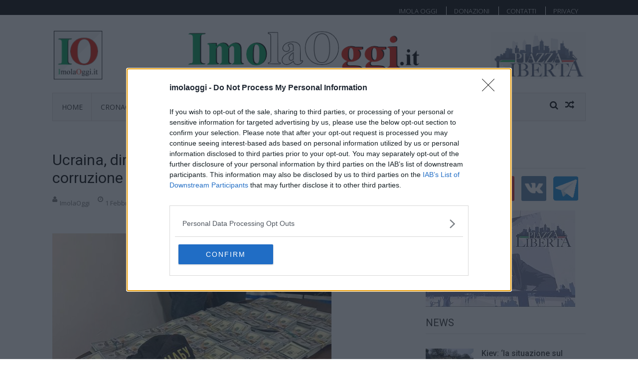

--- FILE ---
content_type: text/html; charset=UTF-8
request_url: https://www.imolaoggi.it/2023/02/01/ucraina-dirigenza-agenzia-dogane-azzerata-per-corruzione/
body_size: 16807
content:
<!DOCTYPE html>
<html lang="it-IT" prefix="og: https://ogp.me/ns#">
<head>

<!-- Global site tag (gtag.js) - Google Analytics -->
<script async src="https://www.googletagmanager.com/gtag/js?id=G-G5NVY04F0Z"></script>
<script>
  window.dataLayer = window.dataLayer || [];
  function gtag(){dataLayer.push(arguments);}
  gtag('js', new Date());

  gtag('config', 'G-G5NVY04F0Z');
</script>
<!-- End Google Analytics -->

<!-- Google tag (gtag.js) -->
<script async src="https://www.googletagmanager.com/gtag/js?id=UA-26670358-1"></script>
<script>
  window.dataLayer = window.dataLayer || [];
  function gtag(){dataLayer.push(arguments);}
  gtag('js', new Date());

  gtag('config', 'UA-26670358-1');
</script>


<!-- InMobi Choice. Consent Manager Tag v3.0 (for TCF 2.2) -->
<script type="text/javascript" async=true>
(function() {
  var host = window.location.hostname;
  var element = document.createElement('script');
  var firstScript = document.getElementsByTagName('script')[0];
  var url = 'https://cmp.inmobi.com'
    .concat('/choice/', 'J_2kM9dpk6jCh', '/', host, '/choice.js?tag_version=V3');
  var uspTries = 0;
  var uspTriesLimit = 3;
  element.async = true;
  element.type = 'text/javascript';
  element.src = url;

  firstScript.parentNode.insertBefore(element, firstScript);

  function makeStub() {
    var TCF_LOCATOR_NAME = '__tcfapiLocator';
    var queue = [];
    var win = window;
    var cmpFrame;

    function addFrame() {
      var doc = win.document;
      var otherCMP = !!(win.frames[TCF_LOCATOR_NAME]);

      if (!otherCMP) {
        if (doc.body) {
          var iframe = doc.createElement('iframe');

          iframe.style.cssText = 'display:none';
          iframe.name = TCF_LOCATOR_NAME;
          doc.body.appendChild(iframe);
        } else {
          setTimeout(addFrame, 5);
        }
      }
      return !otherCMP;
    }

    function tcfAPIHandler() {
      var gdprApplies;
      var args = arguments;

      if (!args.length) {
        return queue;
      } else if (args[0] === 'setGdprApplies') {
        if (
          args.length > 3 &&
          args[2] === 2 &&
          typeof args[3] === 'boolean'
        ) {
          gdprApplies = args[3];
          if (typeof args[2] === 'function') {
            args[2]('set', true);
          }
        }
      } else if (args[0] === 'ping') {
        var retr = {
          gdprApplies: gdprApplies,
          cmpLoaded: false,
          cmpStatus: 'stub'
        };

        if (typeof args[2] === 'function') {
          args[2](retr);
        }
      } else {
        if(args[0] === 'init' && typeof args[3] === 'object') {
          args[3] = Object.assign(args[3], { tag_version: 'V3' });
        }
        queue.push(args);
      }
    }

    function postMessageEventHandler(event) {
      var msgIsString = typeof event.data === 'string';
      var json = {};

      try {
        if (msgIsString) {
          json = JSON.parse(event.data);
        } else {
          json = event.data;
        }
      } catch (ignore) {}

      var payload = json.__tcfapiCall;

      if (payload) {
        window.__tcfapi(
          payload.command,
          payload.version,
          function(retValue, success) {
            var returnMsg = {
              __tcfapiReturn: {
                returnValue: retValue,
                success: success,
                callId: payload.callId
              }
            };
            if (msgIsString) {
              returnMsg = JSON.stringify(returnMsg);
            }
            if (event && event.source && event.source.postMessage) {
              event.source.postMessage(returnMsg, '*');
            }
          },
          payload.parameter
        );
      }
    }

    while (win) {
      try {
        if (win.frames[TCF_LOCATOR_NAME]) {
          cmpFrame = win;
          break;
        }
      } catch (ignore) {}

      if (win === window.top) {
        break;
      }
      win = win.parent;
    }
    if (!cmpFrame) {
      addFrame();
      win.__tcfapi = tcfAPIHandler;
      win.addEventListener('message', postMessageEventHandler, false);
    }
  };

  makeStub();

  function makeGppStub() {
    const CMP_ID = 10;
    const SUPPORTED_APIS = [
      '2:tcfeuv2',
      '6:uspv1',
      '7:usnatv1',
      '8:usca',
      '9:usvav1',
      '10:uscov1',
      '11:usutv1',
      '12:usctv1'
    ];

    window.__gpp_addFrame = function (n) {
      if (!window.frames[n]) {
        if (document.body) {
          var i = document.createElement("iframe");
          i.style.cssText = "display:none";
          i.name = n;
          document.body.appendChild(i);
        } else {
          window.setTimeout(window.__gpp_addFrame, 10, n);
        }
      }
    };
    window.__gpp_stub = function () {
      var b = arguments;
      __gpp.queue = __gpp.queue || [];
      __gpp.events = __gpp.events || [];

      if (!b.length || (b.length == 1 && b[0] == "queue")) {
        return __gpp.queue;
      }

      if (b.length == 1 && b[0] == "events") {
        return __gpp.events;
      }

      var cmd = b[0];
      var clb = b.length > 1 ? b[1] : null;
      var par = b.length > 2 ? b[2] : null;
      if (cmd === "ping") {
        clb(
          {
            gppVersion: "1.1", // must be �Version.Subversion�, current: �1.1�
            cmpStatus: "stub", // possible values: stub, loading, loaded, error
            cmpDisplayStatus: "hidden", // possible values: hidden, visible, disabled
            signalStatus: "not ready", // possible values: not ready, ready
            supportedAPIs: SUPPORTED_APIS, // list of supported APIs
            cmpId: CMP_ID, // IAB assigned CMP ID, may be 0 during stub/loading
            sectionList: [],
            applicableSections: [-1],
            gppString: "",
            parsedSections: {},
          },
          true
        );
      } else if (cmd === "addEventListener") {
        if (!("lastId" in __gpp)) {
          __gpp.lastId = 0;
        }
        __gpp.lastId++;
        var lnr = __gpp.lastId;
        __gpp.events.push({
          id: lnr,
          callback: clb,
          parameter: par,
        });
        clb(
          {
            eventName: "listenerRegistered",
            listenerId: lnr, // Registered ID of the listener
            data: true, // positive signal
            pingData: {
              gppVersion: "1.1", // must be �Version.Subversion�, current: �1.1�
              cmpStatus: "stub", // possible values: stub, loading, loaded, error
              cmpDisplayStatus: "hidden", // possible values: hidden, visible, disabled
              signalStatus: "not ready", // possible values: not ready, ready
              supportedAPIs: SUPPORTED_APIS, // list of supported APIs
              cmpId: CMP_ID, // list of supported APIs
              sectionList: [],
              applicableSections: [-1],
              gppString: "",
              parsedSections: {},
            },
          },
          true
        );
      } else if (cmd === "removeEventListener") {
        var success = false;
        for (var i = 0; i < __gpp.events.length; i++) {
          if (__gpp.events[i].id == par) {
            __gpp.events.splice(i, 1);
            success = true;
            break;
          }
        }
        clb(
          {
            eventName: "listenerRemoved",
            listenerId: par, // Registered ID of the listener
            data: success, // status info
            pingData: {
              gppVersion: "1.1", // must be �Version.Subversion�, current: �1.1�
              cmpStatus: "stub", // possible values: stub, loading, loaded, error
              cmpDisplayStatus: "hidden", // possible values: hidden, visible, disabled
              signalStatus: "not ready", // possible values: not ready, ready
              supportedAPIs: SUPPORTED_APIS, // list of supported APIs
              cmpId: CMP_ID, // CMP ID
              sectionList: [],
              applicableSections: [-1],
              gppString: "",
              parsedSections: {},
            },
          },
          true
        );
      } else if (cmd === "hasSection") {
        clb(false, true);
      } else if (cmd === "getSection" || cmd === "getField") {
        clb(null, true);
      }
      //queue all other commands
      else {
        __gpp.queue.push([].slice.apply(b));
      }
    };
    window.__gpp_msghandler = function (event) {
      var msgIsString = typeof event.data === "string";
      try {
        var json = msgIsString ? JSON.parse(event.data) : event.data;
      } catch (e) {
        var json = null;
      }
      if (typeof json === "object" && json !== null && "__gppCall" in json) {
        var i = json.__gppCall;
        window.__gpp(
          i.command,
          function (retValue, success) {
            var returnMsg = {
              __gppReturn: {
                returnValue: retValue,
                success: success,
                callId: i.callId,
              },
            };
            event.source.postMessage(msgIsString ? JSON.stringify(returnMsg) : returnMsg, "*");
          },
          "parameter" in i ? i.parameter : null,
          "version" in i ? i.version : "1.1"
        );
      }
    };
    if (!("__gpp" in window) || typeof window.__gpp !== "function") {
      window.__gpp = window.__gpp_stub;
      window.addEventListener("message", window.__gpp_msghandler, false);
      window.__gpp_addFrame("__gppLocator");
    }
  };

  makeGppStub();

  var uspStubFunction = function() {
    var arg = arguments;
    if (typeof window.__uspapi !== uspStubFunction) {
      setTimeout(function() {
        if (typeof window.__uspapi !== 'undefined') {
          window.__uspapi.apply(window.__uspapi, arg);
        }
      }, 500);
    }
  };

  var checkIfUspIsReady = function() {
    uspTries++;
    if (window.__uspapi === uspStubFunction && uspTries < uspTriesLimit) {
      console.warn('USP is not accessible');
    } else {
      clearInterval(uspInterval);
    }
  };

  if (typeof window.__uspapi === 'undefined') {
    window.__uspapi = uspStubFunction;
    var uspInterval = setInterval(checkIfUspIsReady, 6000);
  }
})();
</script>
<!-- End InMobi Choice. Consent Manager Tag v3.0 (for TCF 2.2) -->

<meta charset="UTF-8">
<meta name="viewport" content="width=device-width, initial-scale=1">
<meta http-equiv="X-UA-Compatible" content="IE=edge">
<meta http-equiv="Pragma" content="NO-CACHE">
<meta http-equiv="Expires" content="-1">
<link rel="profile" href="http://gmpg.org/xfn/11">
<link rel="pingback" href="https://www.imolaoggi.it/xmlrpc.php">

	<style>img:is([sizes="auto" i], [sizes^="auto," i]) { contain-intrinsic-size: 3000px 1500px }</style>
	
<!-- Ottimizzazione per i motori di ricerca di Rank Math - https://rankmath.com/ -->
<title>Ucraina, dirigenza Agenzia dogane azzerata per corruzione &bull; Imola Oggi</title>
<meta name="description" content="In Ucraina è stata licenziata l&#039;intera dirigenza dell&#039;agenzia delle dogane effettuando perquisizioni nel servizio fiscale statale"/>
<meta name="robots" content="follow, index, max-snippet:-1, max-video-preview:-1, max-image-preview:large"/>
<link rel="canonical" href="https://www.imolaoggi.it/2023/02/01/ucraina-dirigenza-agenzia-dogane-azzerata-per-corruzione/" />
<meta property="og:locale" content="it_IT" />
<meta property="og:type" content="article" />
<meta property="og:title" content="Ucraina, dirigenza Agenzia dogane azzerata per corruzione &bull; Imola Oggi" />
<meta property="og:description" content="In Ucraina è stata licenziata l&#039;intera dirigenza dell&#039;agenzia delle dogane effettuando perquisizioni nel servizio fiscale statale" />
<meta property="og:url" content="https://www.imolaoggi.it/2023/02/01/ucraina-dirigenza-agenzia-dogane-azzerata-per-corruzione/" />
<meta property="og:site_name" content="Imola Oggi" />
<meta property="article:publisher" content="https://www.facebook.com/imolaoggi2" />
<meta property="article:tag" content="ucraina" />
<meta property="article:section" content="EUROPA UE" />
<meta property="og:updated_time" content="2023-02-01T13:55:17+01:00" />
<meta property="fb:app_id" content="223051664432073" />
<meta property="og:image" content="https://www.imolaoggi.it/wp-content/uploads/2023/02/ucraina-corruzione-dogane73.jpg" />
<meta property="og:image:secure_url" content="https://www.imolaoggi.it/wp-content/uploads/2023/02/ucraina-corruzione-dogane73.jpg" />
<meta property="og:image:width" content="560" />
<meta property="og:image:height" content="320" />
<meta property="og:image:alt" content="Ucraina corruzione" />
<meta property="og:image:type" content="image/jpeg" />
<meta property="article:published_time" content="2023-02-01T13:54:06+01:00" />
<meta property="article:modified_time" content="2023-02-01T13:55:17+01:00" />
<meta name="twitter:card" content="summary_large_image" />
<meta name="twitter:title" content="Ucraina, dirigenza Agenzia dogane azzerata per corruzione &bull; Imola Oggi" />
<meta name="twitter:description" content="In Ucraina è stata licenziata l&#039;intera dirigenza dell&#039;agenzia delle dogane effettuando perquisizioni nel servizio fiscale statale" />
<meta name="twitter:site" content="@@ImolaOggi" />
<meta name="twitter:creator" content="@@ImolaOggi" />
<meta name="twitter:image" content="https://www.imolaoggi.it/wp-content/uploads/2023/02/ucraina-corruzione-dogane73.jpg" />
<meta name="twitter:label1" content="Scritto da" />
<meta name="twitter:data1" content="ImolaOggi" />
<meta name="twitter:label2" content="Tempo di lettura" />
<meta name="twitter:data2" content="Meno di un minuto" />
<script type="application/ld+json" class="rank-math-schema">{"@context":"https://schema.org","@graph":[{"@type":["Person","Organization"],"@id":"https://www.imolaoggi.it/#person","name":"ImolaOggi","sameAs":["https://www.facebook.com/imolaoggi2","https://twitter.com/@ImolaOggi"],"logo":{"@type":"ImageObject","@id":"https://www.imolaoggi.it/#logo","url":"https://www.imolaoggi.it/wp-content/uploads/2021/05/logo-article_n.png","contentUrl":"https://www.imolaoggi.it/wp-content/uploads/2021/05/logo-article_n.png","caption":"Imola Oggi","inLanguage":"it-IT","width":"665","height":"228"},"image":{"@type":"ImageObject","@id":"https://www.imolaoggi.it/#logo","url":"https://www.imolaoggi.it/wp-content/uploads/2021/05/logo-article_n.png","contentUrl":"https://www.imolaoggi.it/wp-content/uploads/2021/05/logo-article_n.png","caption":"Imola Oggi","inLanguage":"it-IT","width":"665","height":"228"}},{"@type":"WebSite","@id":"https://www.imolaoggi.it/#website","url":"https://www.imolaoggi.it","name":"Imola Oggi","publisher":{"@id":"https://www.imolaoggi.it/#person"},"inLanguage":"it-IT"},{"@type":"ImageObject","@id":"https://www.imolaoggi.it/wp-content/uploads/2023/02/ucraina-corruzione-dogane73.jpg","url":"https://www.imolaoggi.it/wp-content/uploads/2023/02/ucraina-corruzione-dogane73.jpg","width":"560","height":"320","caption":"Ucraina corruzione","inLanguage":"it-IT"},{"@type":"BreadcrumbList","@id":"https://www.imolaoggi.it/2023/02/01/ucraina-dirigenza-agenzia-dogane-azzerata-per-corruzione/#breadcrumb","itemListElement":[{"@type":"ListItem","position":"1","item":{"@id":"https://www.imolaoggi.it","name":"Home"}},{"@type":"ListItem","position":"2","item":{"@id":"https://www.imolaoggi.it/category/ue-2/","name":"EUROPA UE"}},{"@type":"ListItem","position":"3","item":{"@id":"https://www.imolaoggi.it/2023/02/01/ucraina-dirigenza-agenzia-dogane-azzerata-per-corruzione/","name":"Ucraina, dirigenza Agenzia dogane azzerata per corruzione"}}]},{"@type":"WebPage","@id":"https://www.imolaoggi.it/2023/02/01/ucraina-dirigenza-agenzia-dogane-azzerata-per-corruzione/#webpage","url":"https://www.imolaoggi.it/2023/02/01/ucraina-dirigenza-agenzia-dogane-azzerata-per-corruzione/","name":"Ucraina, dirigenza Agenzia dogane azzerata per corruzione &bull; Imola Oggi","datePublished":"2023-02-01T13:54:06+01:00","dateModified":"2023-02-01T13:55:17+01:00","isPartOf":{"@id":"https://www.imolaoggi.it/#website"},"primaryImageOfPage":{"@id":"https://www.imolaoggi.it/wp-content/uploads/2023/02/ucraina-corruzione-dogane73.jpg"},"inLanguage":"it-IT","breadcrumb":{"@id":"https://www.imolaoggi.it/2023/02/01/ucraina-dirigenza-agenzia-dogane-azzerata-per-corruzione/#breadcrumb"}},{"@type":"Person","@id":"https://www.imolaoggi.it/author/oggimol/","name":"ImolaOggi","url":"https://www.imolaoggi.it/author/oggimol/","image":{"@type":"ImageObject","@id":"https://secure.gravatar.com/avatar/d3d6c53d875374eeae91864e4725284392006ca85e38a17033d118e1854eb30a?s=96&amp;d=mm&amp;r=g","url":"https://secure.gravatar.com/avatar/d3d6c53d875374eeae91864e4725284392006ca85e38a17033d118e1854eb30a?s=96&amp;d=mm&amp;r=g","caption":"ImolaOggi","inLanguage":"it-IT"}},{"articleSection":"EUROPA UE, NEWS","headline":"Ucraina, dirigenza Agenzia dogane azzerata per corruzione &bull; Imola Oggi","description":"In Ucraina \u00e8 stata licenziata l&#039;intera dirigenza dell&#039;agenzia delle dogane effettuando perquisizioni nel servizio fiscale statale","@type":"NewsArticle","author":{"@id":"https://www.imolaoggi.it/author/oggimol/","name":"ImolaOggi"},"datePublished":"2023-02-01T13:54:06+01:00","dateModified":"2023-02-01T13:55:17+01:00","image":{"@id":"https://www.imolaoggi.it/wp-content/uploads/2023/02/ucraina-corruzione-dogane73.jpg"},"name":"Ucraina, dirigenza Agenzia dogane azzerata per corruzione &bull; Imola Oggi","@id":"https://www.imolaoggi.it/2023/02/01/ucraina-dirigenza-agenzia-dogane-azzerata-per-corruzione/#schema-1645777","isPartOf":{"@id":"https://www.imolaoggi.it/2023/02/01/ucraina-dirigenza-agenzia-dogane-azzerata-per-corruzione/#webpage"},"publisher":{"@id":"https://www.imolaoggi.it/#person"},"inLanguage":"it-IT","mainEntityOfPage":{"@id":"https://www.imolaoggi.it/2023/02/01/ucraina-dirigenza-agenzia-dogane-azzerata-per-corruzione/#webpage"}}]}</script>
<!-- /Rank Math WordPress SEO plugin -->

<link rel='dns-prefetch' href='//static.addtoany.com' />
<link rel='dns-prefetch' href='//fonts.googleapis.com' />
<link rel="alternate" type="application/rss+xml" title="Imola Oggi &raquo; Feed" href="https://www.imolaoggi.it/feed/" />
<link rel="alternate" type="application/rss+xml" title="Imola Oggi &raquo; Feed dei commenti" href="https://www.imolaoggi.it/comments/feed/" />
<script type="text/javascript">
/* <![CDATA[ */
window._wpemojiSettings = {"baseUrl":"https:\/\/s.w.org\/images\/core\/emoji\/16.0.1\/72x72\/","ext":".png","svgUrl":"https:\/\/s.w.org\/images\/core\/emoji\/16.0.1\/svg\/","svgExt":".svg","source":{"concatemoji":"https:\/\/www.imolaoggi.it\/wp-includes\/js\/wp-emoji-release.min.js?ver=6.8.3"}};
/*! This file is auto-generated */
!function(s,n){var o,i,e;function c(e){try{var t={supportTests:e,timestamp:(new Date).valueOf()};sessionStorage.setItem(o,JSON.stringify(t))}catch(e){}}function p(e,t,n){e.clearRect(0,0,e.canvas.width,e.canvas.height),e.fillText(t,0,0);var t=new Uint32Array(e.getImageData(0,0,e.canvas.width,e.canvas.height).data),a=(e.clearRect(0,0,e.canvas.width,e.canvas.height),e.fillText(n,0,0),new Uint32Array(e.getImageData(0,0,e.canvas.width,e.canvas.height).data));return t.every(function(e,t){return e===a[t]})}function u(e,t){e.clearRect(0,0,e.canvas.width,e.canvas.height),e.fillText(t,0,0);for(var n=e.getImageData(16,16,1,1),a=0;a<n.data.length;a++)if(0!==n.data[a])return!1;return!0}function f(e,t,n,a){switch(t){case"flag":return n(e,"\ud83c\udff3\ufe0f\u200d\u26a7\ufe0f","\ud83c\udff3\ufe0f\u200b\u26a7\ufe0f")?!1:!n(e,"\ud83c\udde8\ud83c\uddf6","\ud83c\udde8\u200b\ud83c\uddf6")&&!n(e,"\ud83c\udff4\udb40\udc67\udb40\udc62\udb40\udc65\udb40\udc6e\udb40\udc67\udb40\udc7f","\ud83c\udff4\u200b\udb40\udc67\u200b\udb40\udc62\u200b\udb40\udc65\u200b\udb40\udc6e\u200b\udb40\udc67\u200b\udb40\udc7f");case"emoji":return!a(e,"\ud83e\udedf")}return!1}function g(e,t,n,a){var r="undefined"!=typeof WorkerGlobalScope&&self instanceof WorkerGlobalScope?new OffscreenCanvas(300,150):s.createElement("canvas"),o=r.getContext("2d",{willReadFrequently:!0}),i=(o.textBaseline="top",o.font="600 32px Arial",{});return e.forEach(function(e){i[e]=t(o,e,n,a)}),i}function t(e){var t=s.createElement("script");t.src=e,t.defer=!0,s.head.appendChild(t)}"undefined"!=typeof Promise&&(o="wpEmojiSettingsSupports",i=["flag","emoji"],n.supports={everything:!0,everythingExceptFlag:!0},e=new Promise(function(e){s.addEventListener("DOMContentLoaded",e,{once:!0})}),new Promise(function(t){var n=function(){try{var e=JSON.parse(sessionStorage.getItem(o));if("object"==typeof e&&"number"==typeof e.timestamp&&(new Date).valueOf()<e.timestamp+604800&&"object"==typeof e.supportTests)return e.supportTests}catch(e){}return null}();if(!n){if("undefined"!=typeof Worker&&"undefined"!=typeof OffscreenCanvas&&"undefined"!=typeof URL&&URL.createObjectURL&&"undefined"!=typeof Blob)try{var e="postMessage("+g.toString()+"("+[JSON.stringify(i),f.toString(),p.toString(),u.toString()].join(",")+"));",a=new Blob([e],{type:"text/javascript"}),r=new Worker(URL.createObjectURL(a),{name:"wpTestEmojiSupports"});return void(r.onmessage=function(e){c(n=e.data),r.terminate(),t(n)})}catch(e){}c(n=g(i,f,p,u))}t(n)}).then(function(e){for(var t in e)n.supports[t]=e[t],n.supports.everything=n.supports.everything&&n.supports[t],"flag"!==t&&(n.supports.everythingExceptFlag=n.supports.everythingExceptFlag&&n.supports[t]);n.supports.everythingExceptFlag=n.supports.everythingExceptFlag&&!n.supports.flag,n.DOMReady=!1,n.readyCallback=function(){n.DOMReady=!0}}).then(function(){return e}).then(function(){var e;n.supports.everything||(n.readyCallback(),(e=n.source||{}).concatemoji?t(e.concatemoji):e.wpemoji&&e.twemoji&&(t(e.twemoji),t(e.wpemoji)))}))}((window,document),window._wpemojiSettings);
/* ]]> */
</script>

<style id='wp-emoji-styles-inline-css' type='text/css'>

	img.wp-smiley, img.emoji {
		display: inline !important;
		border: none !important;
		box-shadow: none !important;
		height: 1em !important;
		width: 1em !important;
		margin: 0 0.07em !important;
		vertical-align: -0.1em !important;
		background: none !important;
		padding: 0 !important;
	}
</style>
<link rel='stylesheet' id='wp-block-library-css' href='https://www.imolaoggi.it/wp-includes/css/dist/block-library/style.min.css?ver=6.8.3' type='text/css' media='all' />
<style id='wp-block-library-theme-inline-css' type='text/css'>
.wp-block-audio :where(figcaption){color:#555;font-size:13px;text-align:center}.is-dark-theme .wp-block-audio :where(figcaption){color:#ffffffa6}.wp-block-audio{margin:0 0 1em}.wp-block-code{border:1px solid #ccc;border-radius:4px;font-family:Menlo,Consolas,monaco,monospace;padding:.8em 1em}.wp-block-embed :where(figcaption){color:#555;font-size:13px;text-align:center}.is-dark-theme .wp-block-embed :where(figcaption){color:#ffffffa6}.wp-block-embed{margin:0 0 1em}.blocks-gallery-caption{color:#555;font-size:13px;text-align:center}.is-dark-theme .blocks-gallery-caption{color:#ffffffa6}:root :where(.wp-block-image figcaption){color:#555;font-size:13px;text-align:center}.is-dark-theme :root :where(.wp-block-image figcaption){color:#ffffffa6}.wp-block-image{margin:0 0 1em}.wp-block-pullquote{border-bottom:4px solid;border-top:4px solid;color:currentColor;margin-bottom:1.75em}.wp-block-pullquote cite,.wp-block-pullquote footer,.wp-block-pullquote__citation{color:currentColor;font-size:.8125em;font-style:normal;text-transform:uppercase}.wp-block-quote{border-left:.25em solid;margin:0 0 1.75em;padding-left:1em}.wp-block-quote cite,.wp-block-quote footer{color:currentColor;font-size:.8125em;font-style:normal;position:relative}.wp-block-quote:where(.has-text-align-right){border-left:none;border-right:.25em solid;padding-left:0;padding-right:1em}.wp-block-quote:where(.has-text-align-center){border:none;padding-left:0}.wp-block-quote.is-large,.wp-block-quote.is-style-large,.wp-block-quote:where(.is-style-plain){border:none}.wp-block-search .wp-block-search__label{font-weight:700}.wp-block-search__button{border:1px solid #ccc;padding:.375em .625em}:where(.wp-block-group.has-background){padding:1.25em 2.375em}.wp-block-separator.has-css-opacity{opacity:.4}.wp-block-separator{border:none;border-bottom:2px solid;margin-left:auto;margin-right:auto}.wp-block-separator.has-alpha-channel-opacity{opacity:1}.wp-block-separator:not(.is-style-wide):not(.is-style-dots){width:100px}.wp-block-separator.has-background:not(.is-style-dots){border-bottom:none;height:1px}.wp-block-separator.has-background:not(.is-style-wide):not(.is-style-dots){height:2px}.wp-block-table{margin:0 0 1em}.wp-block-table td,.wp-block-table th{word-break:normal}.wp-block-table :where(figcaption){color:#555;font-size:13px;text-align:center}.is-dark-theme .wp-block-table :where(figcaption){color:#ffffffa6}.wp-block-video :where(figcaption){color:#555;font-size:13px;text-align:center}.is-dark-theme .wp-block-video :where(figcaption){color:#ffffffa6}.wp-block-video{margin:0 0 1em}:root :where(.wp-block-template-part.has-background){margin-bottom:0;margin-top:0;padding:1.25em 2.375em}
</style>
<style id='classic-theme-styles-inline-css' type='text/css'>
/*! This file is auto-generated */
.wp-block-button__link{color:#fff;background-color:#32373c;border-radius:9999px;box-shadow:none;text-decoration:none;padding:calc(.667em + 2px) calc(1.333em + 2px);font-size:1.125em}.wp-block-file__button{background:#32373c;color:#fff;text-decoration:none}
</style>
<link rel='stylesheet' id='wp-components-css' href='https://www.imolaoggi.it/wp-includes/css/dist/components/style.min.css?ver=6.8.3' type='text/css' media='all' />
<link rel='stylesheet' id='wp-preferences-css' href='https://www.imolaoggi.it/wp-includes/css/dist/preferences/style.min.css?ver=6.8.3' type='text/css' media='all' />
<link rel='stylesheet' id='wp-block-editor-css' href='https://www.imolaoggi.it/wp-includes/css/dist/block-editor/style.min.css?ver=6.8.3' type='text/css' media='all' />
<link rel='stylesheet' id='wp-reusable-blocks-css' href='https://www.imolaoggi.it/wp-includes/css/dist/reusable-blocks/style.min.css?ver=6.8.3' type='text/css' media='all' />
<link rel='stylesheet' id='wp-patterns-css' href='https://www.imolaoggi.it/wp-includes/css/dist/patterns/style.min.css?ver=6.8.3' type='text/css' media='all' />
<link rel='stylesheet' id='wp-editor-css' href='https://www.imolaoggi.it/wp-includes/css/dist/editor/style.min.css?ver=6.8.3' type='text/css' media='all' />
<link rel='stylesheet' id='drop_shadow_block-style-css-css' href='https://www.imolaoggi.it/wp-content/plugins/drop-shadow-boxes/block/blocks.style.build.css?ver=1.7.14' type='text/css' media='all' />
<style id='global-styles-inline-css' type='text/css'>
:root{--wp--preset--aspect-ratio--square: 1;--wp--preset--aspect-ratio--4-3: 4/3;--wp--preset--aspect-ratio--3-4: 3/4;--wp--preset--aspect-ratio--3-2: 3/2;--wp--preset--aspect-ratio--2-3: 2/3;--wp--preset--aspect-ratio--16-9: 16/9;--wp--preset--aspect-ratio--9-16: 9/16;--wp--preset--color--black: #000000;--wp--preset--color--cyan-bluish-gray: #abb8c3;--wp--preset--color--white: #ffffff;--wp--preset--color--pale-pink: #f78da7;--wp--preset--color--vivid-red: #cf2e2e;--wp--preset--color--luminous-vivid-orange: #ff6900;--wp--preset--color--luminous-vivid-amber: #fcb900;--wp--preset--color--light-green-cyan: #7bdcb5;--wp--preset--color--vivid-green-cyan: #00d084;--wp--preset--color--pale-cyan-blue: #8ed1fc;--wp--preset--color--vivid-cyan-blue: #0693e3;--wp--preset--color--vivid-purple: #9b51e0;--wp--preset--gradient--vivid-cyan-blue-to-vivid-purple: linear-gradient(135deg,rgba(6,147,227,1) 0%,rgb(155,81,224) 100%);--wp--preset--gradient--light-green-cyan-to-vivid-green-cyan: linear-gradient(135deg,rgb(122,220,180) 0%,rgb(0,208,130) 100%);--wp--preset--gradient--luminous-vivid-amber-to-luminous-vivid-orange: linear-gradient(135deg,rgba(252,185,0,1) 0%,rgba(255,105,0,1) 100%);--wp--preset--gradient--luminous-vivid-orange-to-vivid-red: linear-gradient(135deg,rgba(255,105,0,1) 0%,rgb(207,46,46) 100%);--wp--preset--gradient--very-light-gray-to-cyan-bluish-gray: linear-gradient(135deg,rgb(238,238,238) 0%,rgb(169,184,195) 100%);--wp--preset--gradient--cool-to-warm-spectrum: linear-gradient(135deg,rgb(74,234,220) 0%,rgb(151,120,209) 20%,rgb(207,42,186) 40%,rgb(238,44,130) 60%,rgb(251,105,98) 80%,rgb(254,248,76) 100%);--wp--preset--gradient--blush-light-purple: linear-gradient(135deg,rgb(255,206,236) 0%,rgb(152,150,240) 100%);--wp--preset--gradient--blush-bordeaux: linear-gradient(135deg,rgb(254,205,165) 0%,rgb(254,45,45) 50%,rgb(107,0,62) 100%);--wp--preset--gradient--luminous-dusk: linear-gradient(135deg,rgb(255,203,112) 0%,rgb(199,81,192) 50%,rgb(65,88,208) 100%);--wp--preset--gradient--pale-ocean: linear-gradient(135deg,rgb(255,245,203) 0%,rgb(182,227,212) 50%,rgb(51,167,181) 100%);--wp--preset--gradient--electric-grass: linear-gradient(135deg,rgb(202,248,128) 0%,rgb(113,206,126) 100%);--wp--preset--gradient--midnight: linear-gradient(135deg,rgb(2,3,129) 0%,rgb(40,116,252) 100%);--wp--preset--font-size--small: 13px;--wp--preset--font-size--medium: 20px;--wp--preset--font-size--large: 36px;--wp--preset--font-size--x-large: 42px;--wp--preset--spacing--20: 0.44rem;--wp--preset--spacing--30: 0.67rem;--wp--preset--spacing--40: 1rem;--wp--preset--spacing--50: 1.5rem;--wp--preset--spacing--60: 2.25rem;--wp--preset--spacing--70: 3.38rem;--wp--preset--spacing--80: 5.06rem;--wp--preset--shadow--natural: 6px 6px 9px rgba(0, 0, 0, 0.2);--wp--preset--shadow--deep: 12px 12px 50px rgba(0, 0, 0, 0.4);--wp--preset--shadow--sharp: 6px 6px 0px rgba(0, 0, 0, 0.2);--wp--preset--shadow--outlined: 6px 6px 0px -3px rgba(255, 255, 255, 1), 6px 6px rgba(0, 0, 0, 1);--wp--preset--shadow--crisp: 6px 6px 0px rgba(0, 0, 0, 1);}:where(.is-layout-flex){gap: 0.5em;}:where(.is-layout-grid){gap: 0.5em;}body .is-layout-flex{display: flex;}.is-layout-flex{flex-wrap: wrap;align-items: center;}.is-layout-flex > :is(*, div){margin: 0;}body .is-layout-grid{display: grid;}.is-layout-grid > :is(*, div){margin: 0;}:where(.wp-block-columns.is-layout-flex){gap: 2em;}:where(.wp-block-columns.is-layout-grid){gap: 2em;}:where(.wp-block-post-template.is-layout-flex){gap: 1.25em;}:where(.wp-block-post-template.is-layout-grid){gap: 1.25em;}.has-black-color{color: var(--wp--preset--color--black) !important;}.has-cyan-bluish-gray-color{color: var(--wp--preset--color--cyan-bluish-gray) !important;}.has-white-color{color: var(--wp--preset--color--white) !important;}.has-pale-pink-color{color: var(--wp--preset--color--pale-pink) !important;}.has-vivid-red-color{color: var(--wp--preset--color--vivid-red) !important;}.has-luminous-vivid-orange-color{color: var(--wp--preset--color--luminous-vivid-orange) !important;}.has-luminous-vivid-amber-color{color: var(--wp--preset--color--luminous-vivid-amber) !important;}.has-light-green-cyan-color{color: var(--wp--preset--color--light-green-cyan) !important;}.has-vivid-green-cyan-color{color: var(--wp--preset--color--vivid-green-cyan) !important;}.has-pale-cyan-blue-color{color: var(--wp--preset--color--pale-cyan-blue) !important;}.has-vivid-cyan-blue-color{color: var(--wp--preset--color--vivid-cyan-blue) !important;}.has-vivid-purple-color{color: var(--wp--preset--color--vivid-purple) !important;}.has-black-background-color{background-color: var(--wp--preset--color--black) !important;}.has-cyan-bluish-gray-background-color{background-color: var(--wp--preset--color--cyan-bluish-gray) !important;}.has-white-background-color{background-color: var(--wp--preset--color--white) !important;}.has-pale-pink-background-color{background-color: var(--wp--preset--color--pale-pink) !important;}.has-vivid-red-background-color{background-color: var(--wp--preset--color--vivid-red) !important;}.has-luminous-vivid-orange-background-color{background-color: var(--wp--preset--color--luminous-vivid-orange) !important;}.has-luminous-vivid-amber-background-color{background-color: var(--wp--preset--color--luminous-vivid-amber) !important;}.has-light-green-cyan-background-color{background-color: var(--wp--preset--color--light-green-cyan) !important;}.has-vivid-green-cyan-background-color{background-color: var(--wp--preset--color--vivid-green-cyan) !important;}.has-pale-cyan-blue-background-color{background-color: var(--wp--preset--color--pale-cyan-blue) !important;}.has-vivid-cyan-blue-background-color{background-color: var(--wp--preset--color--vivid-cyan-blue) !important;}.has-vivid-purple-background-color{background-color: var(--wp--preset--color--vivid-purple) !important;}.has-black-border-color{border-color: var(--wp--preset--color--black) !important;}.has-cyan-bluish-gray-border-color{border-color: var(--wp--preset--color--cyan-bluish-gray) !important;}.has-white-border-color{border-color: var(--wp--preset--color--white) !important;}.has-pale-pink-border-color{border-color: var(--wp--preset--color--pale-pink) !important;}.has-vivid-red-border-color{border-color: var(--wp--preset--color--vivid-red) !important;}.has-luminous-vivid-orange-border-color{border-color: var(--wp--preset--color--luminous-vivid-orange) !important;}.has-luminous-vivid-amber-border-color{border-color: var(--wp--preset--color--luminous-vivid-amber) !important;}.has-light-green-cyan-border-color{border-color: var(--wp--preset--color--light-green-cyan) !important;}.has-vivid-green-cyan-border-color{border-color: var(--wp--preset--color--vivid-green-cyan) !important;}.has-pale-cyan-blue-border-color{border-color: var(--wp--preset--color--pale-cyan-blue) !important;}.has-vivid-cyan-blue-border-color{border-color: var(--wp--preset--color--vivid-cyan-blue) !important;}.has-vivid-purple-border-color{border-color: var(--wp--preset--color--vivid-purple) !important;}.has-vivid-cyan-blue-to-vivid-purple-gradient-background{background: var(--wp--preset--gradient--vivid-cyan-blue-to-vivid-purple) !important;}.has-light-green-cyan-to-vivid-green-cyan-gradient-background{background: var(--wp--preset--gradient--light-green-cyan-to-vivid-green-cyan) !important;}.has-luminous-vivid-amber-to-luminous-vivid-orange-gradient-background{background: var(--wp--preset--gradient--luminous-vivid-amber-to-luminous-vivid-orange) !important;}.has-luminous-vivid-orange-to-vivid-red-gradient-background{background: var(--wp--preset--gradient--luminous-vivid-orange-to-vivid-red) !important;}.has-very-light-gray-to-cyan-bluish-gray-gradient-background{background: var(--wp--preset--gradient--very-light-gray-to-cyan-bluish-gray) !important;}.has-cool-to-warm-spectrum-gradient-background{background: var(--wp--preset--gradient--cool-to-warm-spectrum) !important;}.has-blush-light-purple-gradient-background{background: var(--wp--preset--gradient--blush-light-purple) !important;}.has-blush-bordeaux-gradient-background{background: var(--wp--preset--gradient--blush-bordeaux) !important;}.has-luminous-dusk-gradient-background{background: var(--wp--preset--gradient--luminous-dusk) !important;}.has-pale-ocean-gradient-background{background: var(--wp--preset--gradient--pale-ocean) !important;}.has-electric-grass-gradient-background{background: var(--wp--preset--gradient--electric-grass) !important;}.has-midnight-gradient-background{background: var(--wp--preset--gradient--midnight) !important;}.has-small-font-size{font-size: var(--wp--preset--font-size--small) !important;}.has-medium-font-size{font-size: var(--wp--preset--font-size--medium) !important;}.has-large-font-size{font-size: var(--wp--preset--font-size--large) !important;}.has-x-large-font-size{font-size: var(--wp--preset--font-size--x-large) !important;}
:where(.wp-block-post-template.is-layout-flex){gap: 1.25em;}:where(.wp-block-post-template.is-layout-grid){gap: 1.25em;}
:where(.wp-block-columns.is-layout-flex){gap: 2em;}:where(.wp-block-columns.is-layout-grid){gap: 2em;}
:root :where(.wp-block-pullquote){font-size: 1.5em;line-height: 1.6;}
</style>
<link rel='stylesheet' id='lbwps-styles-photoswipe5-main-css' href='https://www.imolaoggi.it/wp-content/plugins/lightbox-photoswipe/assets/ps5/styles/main.css?ver=5.7.3' type='text/css' media='all' />
<link rel='stylesheet' id='vmag-google-fonts-css' href='//fonts.googleapis.com/css?family=Open+Sans%3A400%2C600%2C700%2C400italic%2C300%7CRoboto%3A400%2C500%2C700%2C300%2C400italic&#038;ver=6.8.3' type='text/css' media='all' />
<link rel='stylesheet' id='vmag-style-css' href='https://www.imolaoggi.it/wp-content/themes/vmag/style.css?ver=1.2.0' type='text/css' media='all' />
<style id='vmag-style-inline-css' type='text/css'>

                .site-content .vmag-newsticker-wrapper ul li a:hover,
                .widget h4.block-title a:hover,
                .site-header .main-navigation ul li ul li a:hover,
                h3 a:hover, .widget .single-post .post-meta a:hover,
                .block-header .view-all a:hover,
                .site-footer a:hover,
                .post-meta a:hover, .entry-meta a:hover,
                #primary .entry-footer a:hover,
                #vmag-breadcrumbs span a:hover,
                .entry-meta .cat-links:hover,
                .archive .tags-links a:hover,
                .single-post .tags-links a:hover,
                .search .tags-links a:hover,
                .blog .tags-links a:hover,
                .post-navigation .nav-links .nav-previous a:hover,
                .post-navigation .nav-links .nav-next a:hover,
                #primary .vmag-author-metabox .author-desc-wrapper a.author-title:hover,
                #primary .vmag-author-metabox .author-desc-wrapper a:hover,
                .widget_recent_entries li a:hover, .widget_archive li a:hover,
                .widget_categories li a:hover, .widget_meta li a:hover,
                .widget_recent_comments li a:hover, .vmag-footer-widget .menu li a:hover{
                    color: #000000;
                }
                .vmag-top-header,
                .site-content .vmag-newsticker-wrapper .vmag-ticker-caption span,
                .widget .single-post .post-meta span.comments-count a,
                .vmag_categories_tabbed ul li.active a,
                .vmag_categories_tabbed ul li:hover a,
                span.format-icon:hover,
                #scroll-up:hover,
                .archive .vmag-archive-more:hover,
                .search .vmag-archive-more:hover,
                .blog .vmag-archive-more:hover,
                .pagination .nav-links span.current,
                .pagination .nav-links span:hover,
                .pagination .nav-links a:hover,
                #primary .comments-area .form-submit input[type=submit],
                .site-header .main-navigation .vmag-search-form-primary.search-in .search-form .search-submit:hover,
                .widget.vmag_category_posts_slider .lSSlideOuter ul.lSPager.lSpg > li.active a,
                .widget.vmag_category_posts_slider .lSSlideOuter ul.lSPager.lSpg > li a:hover,
                #secondary .widget_search input.search-submit:hover{
                    background: #000000;
                }
                #secondary .widget_search input.search-submit{
                    background: #333333;
                }
                .nav-wrapper .current-menu-item a:before,
                .nav-wrapper .current-menu-ancestor a:before,
                .site-header .main-navigation li a:hover:before,
                .site-header .main-navigation ul li ul li a:hover,
                .vmag_categories_tabbed ul,
                .archive .vmag-archive-more:hover,
                .search .vmag-archive-more:hover,
                .blog .vmag-archive-more:hover,
                .pagination .nav-links span.current,
                .pagination .nav-links span:hover,
                .pagination .nav-links a:hover,
                .site-header .main-navigation .vmag-search-form-primary .search-form{
                    border-color: #000000; 
                }
                .widget .single-post .post-meta span.comments-count a:before{
                   border-color: #000000 transparent transparent; 
                }
                @media (max-width: 1004px){
                    .nav-toggle span,
                    .sub-toggle, .sub-toggle-children{
                        background: #000000 !important;
                    }

                    .site-header .main-navigation li a:hover{
                        color: #000000 !important;
                    }

                    .site-header .main-navigation li a:hover{
                        border-color: #000000 !important;
                    }
                }
</style>
<link rel='stylesheet' id='vmag-keyboard-css' href='https://www.imolaoggi.it/wp-content/themes/vmag/css/keyboard.css?ver=6.8.3' type='text/css' media='all' />
<link rel='stylesheet' id='lightslider-style-css' href='https://www.imolaoggi.it/wp-content/themes/vmag/css/lightslider.css?ver=1.1.5' type='text/css' media='all' />
<link rel='stylesheet' id='font-awesome-css' href='https://www.imolaoggi.it/wp-content/themes/vmag/css/font-awesome.css?ver=4.5.0' type='text/css' media='all' />
<link rel='stylesheet' id='animate-css-css' href='https://www.imolaoggi.it/wp-content/themes/vmag/css/animate.css?ver=3.5.1' type='text/css' media='all' />
<link rel='stylesheet' id='vmag-responsive-style-css' href='https://www.imolaoggi.it/wp-content/themes/vmag/css/responsive.css?ver=1.2.0' type='text/css' media='all' />
<link rel='stylesheet' id='addtoany-css' href='https://www.imolaoggi.it/wp-content/plugins/add-to-any/addtoany.min.css?ver=1.16' type='text/css' media='all' />
<script type="text/javascript" id="addtoany-core-js-before">
/* <![CDATA[ */
window.a2a_config=window.a2a_config||{};a2a_config.callbacks=[];a2a_config.overlays=[];a2a_config.templates={};a2a_localize = {
	Share: "Condividi",
	Save: "Salva",
	Subscribe: "Abbonati",
	Email: "Email",
	Bookmark: "Segnalibro",
	ShowAll: "espandi",
	ShowLess: "comprimi",
	FindServices: "Trova servizi",
	FindAnyServiceToAddTo: "Trova subito un servizio da aggiungere",
	PoweredBy: "Powered by",
	ShareViaEmail: "Condividi via email",
	SubscribeViaEmail: "Iscriviti via email",
	BookmarkInYourBrowser: "Aggiungi ai segnalibri",
	BookmarkInstructions: "Premi Ctrl+D o \u2318+D per mettere questa pagina nei preferiti",
	AddToYourFavorites: "Aggiungi ai favoriti",
	SendFromWebOrProgram: "Invia da qualsiasi indirizzo email o programma di posta elettronica",
	EmailProgram: "Programma di posta elettronica",
	More: "Di più&#8230;",
	ThanksForSharing: "Grazie per la condivisione!",
	ThanksForFollowing: "Thanks for following!"
};
/* ]]> */
</script>
<script type="text/javascript" defer src="https://static.addtoany.com/menu/page.js" id="addtoany-core-js"></script>
<script type="text/javascript" src="https://www.imolaoggi.it/wp-includes/js/jquery/jquery.min.js?ver=3.7.1" id="jquery-core-js"></script>
<script type="text/javascript" src="https://www.imolaoggi.it/wp-includes/js/jquery/jquery-migrate.min.js?ver=3.4.1" id="jquery-migrate-js"></script>
<script type="text/javascript" defer src="https://www.imolaoggi.it/wp-content/plugins/add-to-any/addtoany.min.js?ver=1.1" id="addtoany-jquery-js"></script>
<link rel="https://api.w.org/" href="https://www.imolaoggi.it/wp-json/" /><link rel="alternate" title="JSON" type="application/json" href="https://www.imolaoggi.it/wp-json/wp/v2/posts/229083" /><link rel="EditURI" type="application/rsd+xml" title="RSD" href="https://www.imolaoggi.it/xmlrpc.php?rsd" />
<meta name="generator" content="WordPress 6.8.3" />
<link rel='shortlink' href='https://www.imolaoggi.it/?p=229083' />
<link rel="alternate" title="oEmbed (JSON)" type="application/json+oembed" href="https://www.imolaoggi.it/wp-json/oembed/1.0/embed?url=https%3A%2F%2Fwww.imolaoggi.it%2F2023%2F02%2F01%2Fucraina-dirigenza-agenzia-dogane-azzerata-per-corruzione%2F" />
<link rel="alternate" title="oEmbed (XML)" type="text/xml+oembed" href="https://www.imolaoggi.it/wp-json/oembed/1.0/embed?url=https%3A%2F%2Fwww.imolaoggi.it%2F2023%2F02%2F01%2Fucraina-dirigenza-agenzia-dogane-azzerata-per-corruzione%2F&#038;format=xml" />
<style type="text/css">.recentcomments a{display:inline !important;padding:0 !important;margin:0 !important;}</style>	<style type="text/css">
			.site-title,
		.site-description {
			position: absolute;
			clip: rect(1px, 1px, 1px, 1px);
		}
		</style>
	
<meta name="keywords" content="Imola, imolaoggi, notizie, news, cronaca, politica, economia, europa, esteri" />

<meta property="fb:pages" content="1845903395506673" />
<meta property="fb:app_id" content="223051664432073" />
<meta property="og:image:width" content="600"/>
<meta property="og:image:height" content="315"/>



<!-- TWITTER CARD -->
			<meta name="twitter:card" content="summary_large_image" />
			<meta name="twitter:site" content="@ImolaOggi" />
	    	<meta name="twitter:creator" content="@ImolaOggi" />

<script async src="https://pagead2.googlesyndication.com/pagead/js/adsbygoogle.js?client=ca-pub-1030438112856927"
     crossorigin="anonymous"></script>
<script src="https://assets1aws.smiling.video/SmilingAssets/js/sm-common-func.js?1.0.1"></script>


<script async src="https://pagead2.googlesyndication.com/pagead/js/adsbygoogle.js?client=ca-pub-2788385469743251"
     crossorigin="anonymous"></script>
<script async src="https://www.imolaoggi.it/wp-content/themes/vmag/js/dom-size.js"></script>

</head>

<body class="wp-singular post-template post-template-banner-templateb post-template-banner-templateb-php single single-post postid-229083 single-format-standard wp-embed-responsive wp-theme-vmag group-blog fullwidth_layout right-sidebar">

<div id="page" class="site">
	<a class="skip-link screen-reader-text" href="#content">Skip to content</a>
	<div class="vmag-top-header clearfix">
		<div class="vmag-container">
						<nav id="top-site-navigation" class="top-navigation" role="navigation">
				<div class="menu-pages-container"><ul id="top-menu" class="menu"><li id="menu-item-81540" class="menu-item menu-item-type-post_type menu-item-object-page menu-item-81540"><a href="https://www.imolaoggi.it/imola-oggi/">IMOLA OGGI</a></li>
<li id="menu-item-202933" class="menu-item menu-item-type-post_type menu-item-object-page menu-item-202933"><a href="https://www.imolaoggi.it/donazioni/">DONAZIONI</a></li>
<li id="menu-item-81539" class="menu-item menu-item-type-post_type menu-item-object-page menu-item-81539"><a href="https://www.imolaoggi.it/contatti/">CONTATTI</a></li>
<li id="menu-item-98063" class="menu-item menu-item-type-post_type menu-item-object-page menu-item-privacy-policy menu-item-98063"><a rel="privacy-policy" href="https://www.imolaoggi.it/privacy-e-note-legali/">PRIVACY</a></li>
</ul></div>			</nav><!-- #site-navigation -->
		</div>
	</div><!-- .vmag-top-header -->
	<header id="masthead" class="site-header" role="banner">
		<div class="logo-ad-wrapper clearfix">
			<div class="vmag-container">
<a href="http://www.imolaoggi.it/"><img src="https://www.imolaoggi.it/wp-content/uploads/2022/01/logo0.png" alt="imolaoggi"></a>

					<div class="site-title-wrapper">
													<p class="site-title"><a href="https://www.imolaoggi.it/" rel="home">Imola Oggi</a></p>
													<p class="site-description">Sito web Imola</p>
											</div>
			<!-- .site-branding -->
				<div class="header-ad-wrapper">
									</div><!-- .header-ad-wrapper -->
			</div><!-- .vmag-container -->
		</div><!-- .logo-ad-wrapper -->
		<div class="vmag-container">			
			<nav id="site-navigation" class="main-navigation clearfix" role="navigation">
				<div class="nav-wrapper">
					<div class="nav-toggle hide">
		                <span> </span>
		                <span> </span>
		                <span> </span>
		            </div>
					<div class="menu-categ-container"><ul id="primary-menu" class="menu"><li id="menu-item-69920" class="menu-item menu-item-type-custom menu-item-object-custom menu-item-home menu-item-69920"><a href="https://www.imolaoggi.it/">HOME</a></li>
<li id="menu-item-69891" class="menu-item menu-item-type-taxonomy menu-item-object-category menu-item-69891"><a href="https://www.imolaoggi.it/category/cron/">CRONACA</a></li>
<li id="menu-item-69909" class="menu-item menu-item-type-taxonomy menu-item-object-category menu-item-has-children menu-item-69909"><a href="https://www.imolaoggi.it/category/polit/">POLITICA</a>
<ul class="sub-menu">
	<li id="menu-item-69910" class="menu-item menu-item-type-taxonomy menu-item-object-category menu-item-69910"><a href="https://www.imolaoggi.it/category/rgin/">REGIONE</a></li>
	<li id="menu-item-69903" class="menu-item menu-item-type-taxonomy menu-item-object-category menu-item-69903"><a href="https://www.imolaoggi.it/category/imol/">IMOLA</a></li>
</ul>
</li>
<li id="menu-item-69902" class="menu-item menu-item-type-taxonomy menu-item-object-category current-post-ancestor current-menu-parent current-post-parent menu-item-69902"><a href="https://www.imolaoggi.it/category/ue-2/">EUROPA</a></li>
<li id="menu-item-69901" class="menu-item menu-item-type-taxonomy menu-item-object-category menu-item-69901"><a href="https://www.imolaoggi.it/category/est/">ESTERI</a></li>
<li id="menu-item-69898" class="menu-item menu-item-type-taxonomy menu-item-object-category menu-item-69898"><a href="https://www.imolaoggi.it/category/econom/">ECONOMIA</a></li>
<li id="menu-item-185270" class="menu-item menu-item-type-taxonomy menu-item-object-category menu-item-has-children menu-item-185270"><a href="https://www.imolaoggi.it/category/spett/">CULTURA</a>
<ul class="sub-menu">
	<li id="menu-item-185271" class="menu-item menu-item-type-taxonomy menu-item-object-category menu-item-185271"><a href="https://www.imolaoggi.it/category/spett/libr/">Arte e Libri</a></li>
	<li id="menu-item-185272" class="menu-item menu-item-type-taxonomy menu-item-object-category menu-item-185272"><a href="https://www.imolaoggi.it/category/spett/cinema/">Cinema &amp; Teatro</a></li>
	<li id="menu-item-185274" class="menu-item menu-item-type-taxonomy menu-item-object-category menu-item-185274"><a href="https://www.imolaoggi.it/category/spett/music/">Musica</a></li>
	<li id="menu-item-185273" class="menu-item menu-item-type-taxonomy menu-item-object-category menu-item-185273"><a href="https://www.imolaoggi.it/category/spett/eventi/">Eventi</a></li>
</ul>
</li>
<li id="menu-item-69911" class="menu-item menu-item-type-taxonomy menu-item-object-category menu-item-has-children menu-item-69911"><a href="https://www.imolaoggi.it/category/rubric/">RUBRICHE</a>
<ul class="sub-menu">
	<li id="menu-item-69914" class="menu-item menu-item-type-taxonomy menu-item-object-category menu-item-69914"><a href="https://www.imolaoggi.it/category/rubric/lett-rubric/">Lettere a ImolaOggi</a></li>
	<li id="menu-item-69913" class="menu-item menu-item-type-taxonomy menu-item-object-category menu-item-69913"><a href="https://www.imolaoggi.it/category/rubric/lavoro-rubric/">Lavoro</a></li>
	<li id="menu-item-69916" class="menu-item menu-item-type-taxonomy menu-item-object-category menu-item-69916"><a href="https://www.imolaoggi.it/category/rubric/scienza/">Scienza &amp; Tecno</a></li>
	<li id="menu-item-69918" class="menu-item menu-item-type-taxonomy menu-item-object-category menu-item-69918"><a href="https://www.imolaoggi.it/category/rubric/vgg/">Viaggi</a></li>
	<li id="menu-item-69919" class="menu-item menu-item-type-taxonomy menu-item-object-category menu-item-69919"><a href="https://www.imolaoggi.it/category/sprt/">Sport</a></li>
</ul>
</li>
<li id="menu-item-228179" class="menu-item menu-item-type-taxonomy menu-item-object-category menu-item-has-children menu-item-228179"><a href="https://www.imolaoggi.it/category/med/">MEDIA</a>
<ul class="sub-menu">
	<li id="menu-item-228180" class="menu-item menu-item-type-taxonomy menu-item-object-category menu-item-228180"><a href="https://www.imolaoggi.it/category/med/fot/" title="immagini">Foto Gallery</a></li>
	<li id="menu-item-228181" class="menu-item menu-item-type-taxonomy menu-item-object-category menu-item-228181"><a href="https://www.imolaoggi.it/category/med/vid/">Video</a></li>
	<li id="menu-item-246908" class="menu-item menu-item-type-taxonomy menu-item-object-category menu-item-246908"><a href="https://www.imolaoggi.it/category/rubric/tv/">Tv &amp; Spettacolo</a></li>
</ul>
</li>
</ul></div>				</div><!-- .nav-wrapper -->

				<div class="icons-wrapper clearfix">
										<span class="icon-search vmag-search-in-primary"></span>
										                <a href="https://www.imolaoggi.it/2025/09/29/medvedev-russia-non-ha-bisogno-di-guerra/" class="icon-random" title="View a random post"></a>
    				</div><!-- .icons-wrapper -->
										<div class="vmag-search-form-primary"><form role="search" method="get" class="search-form" action="https://www.imolaoggi.it/">
				<label>
					<span class="screen-reader-text">Ricerca per:</span>
					<input type="search" class="search-field" placeholder="Cerca &hellip;" value="" name="s" />
				</label>
				<input type="submit" class="search-submit" value="Cerca" />
			</form></div>
							</nav><!-- #site-navigation -->

		</div><!-- .vmag-container -->
	</header><!-- #masthead -->
			<div id="content" class="site-content">
	<div class="vmag-container">
<section id="custom_html-14" class="widget_text widget widget_custom_html"><div class="textwidget custom-html-widget"></div></section>		
		<div id="primary" class="content-area">
			<main id="main" class="site-main" role="main">	
			
<article id="post-229083" class="post-229083 post type-post status-publish format-standard has-post-thumbnail hentry category-ue-2 category-news2023 tag-ucraina">
	<header class="entry-header">
		<h1 class="entry-title">Ucraina, dirigenza Agenzia dogane azzerata per corruzione</h1>
	</header><!-- .entry-header -->

			<div class="entry-meta clearfix">
			<span class="post-author"><span class="author vcard"><a class="url fn n" href="https://www.imolaoggi.it/author/oggimol/">ImolaOggi</a></span></span><span class="posted-on"><a href="https://www.imolaoggi.it/2023/02/01/ucraina-dirigenza-agenzia-dogane-azzerata-per-corruzione/" rel="bookmark"><time class="entry-date published" datetime="2023-02-01T13:54:06+01:00">1 Febbraio 2023</time>
		<time class="updated" datetime="2023-02-01T13:55:17+01:00">1 Febbraio 2023</time></a></span><span class="cat-links"><a href="https://www.imolaoggi.it/category/ue-2/" rel="category tag">EUROPA UE</a>, <a href="https://www.imolaoggi.it/category/news2023/" rel="category tag">NEWS</a></span>		
		</div><!-- .entry-meta -->
	
	<div class="entry-content">
<p><a href="https://www.imolaoggi.it/wp-content/uploads/2023/02/ucraina-corruzione-dogane73.jpg" data-lbwps-width="560" data-lbwps-height="320" data-lbwps-srcsmall="https://www.imolaoggi.it/wp-content/uploads/2023/02/ucraina-corruzione-dogane73-96x55.jpg"><img fetchpriority="high" decoding="async" class="alignnone size-full wp-image-229084" src="https://www.imolaoggi.it/wp-content/uploads/2023/02/ucraina-corruzione-dogane73.jpg" alt="Ucraina corruzione" width="560" height="320" srcset="https://www.imolaoggi.it/wp-content/uploads/2023/02/ucraina-corruzione-dogane73.jpg 560w, https://www.imolaoggi.it/wp-content/uploads/2023/02/ucraina-corruzione-dogane73-320x183.jpg 320w, https://www.imolaoggi.it/wp-content/uploads/2023/02/ucraina-corruzione-dogane73-96x55.jpg 96w" sizes="(max-width: 560px) 100vw, 560px" /></a></p>
<p>In Ucraina le autorità hanno licenziato &#8220;l&#8217;intera dirigenza dell&#8217;agenzia delle dogane&#8221; effettuando &#8220;perquisizioni nel servizio fiscale statale&#8221;, anche in vista dei colloqui sulle riforme tra Kiev e l&#8217;Unione Europea di venerdì.<br />
<strong>La responsabile ad interim del servizio fiscale di Kiev, Oksana Datiy, è sospettata di operazioni illegali per un valore di oltre 15 miliardi di grivnie</strong> (oltre 375 milioni di euro). La circostanza emerge da dichiarazioni del leader della maggioranza parlamentare, David Arakhamia, e notizie dei media nazionali.</p><!-- Composite Start --> <!-- Composite End -->
 
<div class="addtoany_share_save_container addtoany_content addtoany_content_bottom"><div class="a2a_kit a2a_kit_size_40 addtoany_list" data-a2a-url="https://www.imolaoggi.it/2023/02/01/ucraina-dirigenza-agenzia-dogane-azzerata-per-corruzione/" data-a2a-title="Ucraina, dirigenza Agenzia dogane azzerata per corruzione"><a class="a2a_button_facebook" href="https://www.addtoany.com/add_to/facebook?linkurl=https%3A%2F%2Fwww.imolaoggi.it%2F2023%2F02%2F01%2Fucraina-dirigenza-agenzia-dogane-azzerata-per-corruzione%2F&amp;linkname=Ucraina%2C%20dirigenza%20Agenzia%20dogane%20azzerata%20per%20corruzione" title="Facebook" rel="nofollow noopener" target="_blank"></a><a class="a2a_button_twitter" href="https://www.addtoany.com/add_to/twitter?linkurl=https%3A%2F%2Fwww.imolaoggi.it%2F2023%2F02%2F01%2Fucraina-dirigenza-agenzia-dogane-azzerata-per-corruzione%2F&amp;linkname=Ucraina%2C%20dirigenza%20Agenzia%20dogane%20azzerata%20per%20corruzione" title="Twitter" rel="nofollow noopener" target="_blank"></a><a class="a2a_button_email" href="https://www.addtoany.com/add_to/email?linkurl=https%3A%2F%2Fwww.imolaoggi.it%2F2023%2F02%2F01%2Fucraina-dirigenza-agenzia-dogane-azzerata-per-corruzione%2F&amp;linkname=Ucraina%2C%20dirigenza%20Agenzia%20dogane%20azzerata%20per%20corruzione" title="Email" rel="nofollow noopener" target="_blank"></a><a class="a2a_button_telegram" href="https://www.addtoany.com/add_to/telegram?linkurl=https%3A%2F%2Fwww.imolaoggi.it%2F2023%2F02%2F01%2Fucraina-dirigenza-agenzia-dogane-azzerata-per-corruzione%2F&amp;linkname=Ucraina%2C%20dirigenza%20Agenzia%20dogane%20azzerata%20per%20corruzione" title="Telegram" rel="nofollow noopener" target="_blank"></a><a class="a2a_button_vk" href="https://www.addtoany.com/add_to/vk?linkurl=https%3A%2F%2Fwww.imolaoggi.it%2F2023%2F02%2F01%2Fucraina-dirigenza-agenzia-dogane-azzerata-per-corruzione%2F&amp;linkname=Ucraina%2C%20dirigenza%20Agenzia%20dogane%20azzerata%20per%20corruzione" title="VK" rel="nofollow noopener" target="_blank"></a><a class="a2a_button_whatsapp" href="https://www.addtoany.com/add_to/whatsapp?linkurl=https%3A%2F%2Fwww.imolaoggi.it%2F2023%2F02%2F01%2Fucraina-dirigenza-agenzia-dogane-azzerata-per-corruzione%2F&amp;linkname=Ucraina%2C%20dirigenza%20Agenzia%20dogane%20azzerata%20per%20corruzione" title="WhatsApp" rel="nofollow noopener" target="_blank"></a><a class="a2a_button_linkedin" href="https://www.addtoany.com/add_to/linkedin?linkurl=https%3A%2F%2Fwww.imolaoggi.it%2F2023%2F02%2F01%2Fucraina-dirigenza-agenzia-dogane-azzerata-per-corruzione%2F&amp;linkname=Ucraina%2C%20dirigenza%20Agenzia%20dogane%20azzerata%20per%20corruzione" title="LinkedIn" rel="nofollow noopener" target="_blank"></a><a class="a2a_button_facebook_messenger" href="https://www.addtoany.com/add_to/facebook_messenger?linkurl=https%3A%2F%2Fwww.imolaoggi.it%2F2023%2F02%2F01%2Fucraina-dirigenza-agenzia-dogane-azzerata-per-corruzione%2F&amp;linkname=Ucraina%2C%20dirigenza%20Agenzia%20dogane%20azzerata%20per%20corruzione" title="Messenger" rel="nofollow noopener" target="_blank"></a><a class="a2a_dd addtoany_share_save addtoany_share" href="https://www.addtoany.com/share"></a></div></div></p>			
	
	</div><!-- .entry-content -->


	<footer class="entry-footer">
			</footer><!-- .entry-footer -->
</article><!-- #post-## -->            <div class="vmag-related-wrapper">
                <h4 class="related-title">Articoli correlati</h4>
        <div class="related-posts-wrapper clearfix">                        <div class="single-post">
                            <div class="post-thumb">
                                                                    <a href="https://www.imolaoggi.it/2025/11/14/kiev-la-situazione-sul-fronte-meridionale-sta-peggiorando/">
                                        <img src="https://www.imolaoggi.it/wp-content/uploads/2025/11/ucraini-soldati-0f5-510x338.jpg" alt="sldati ucraini" title="Kiev: &#8216;la situazione sul fronte meridionale sta peggiorando&#8217;" />
                                    </a>
                                                            </div>
                            
                            <h3 class="small-font"><a href="https://www.imolaoggi.it/2025/11/14/kiev-la-situazione-sul-fronte-meridionale-sta-peggiorando/">Kiev: &#8216;la situazione sul fronte meridionale sta peggiorando&#8217;</a></h3>
                        </div><!--. single-post -->
                                        <div class="single-post">
                            <div class="post-thumb">
                                                                    <a href="https://www.imolaoggi.it/2025/11/14/armi-a-kiev-salvini-non-vorrei-si-alimentasse-la-corruzione/">
                                        <img src="https://www.imolaoggi.it/wp-content/uploads/2025/01/crosetto-zelensky-d62-510x338.jpg" alt="Crosetto e Zelensky" title="Armi a Kiev, Salvini: &#8220;Non vorrei si alimentasse la corruzione&#8221;" />
                                    </a>
                                                            </div>
                            
                            <h3 class="small-font"><a href="https://www.imolaoggi.it/2025/11/14/armi-a-kiev-salvini-non-vorrei-si-alimentasse-la-corruzione/">Armi a Kiev, Salvini: &#8220;Non vorrei si alimentasse la corruzione&#8221;</a></h3>
                        </div><!--. single-post -->
                                        <div class="single-post">
                            <div class="post-thumb">
                                                                    <a href="https://www.imolaoggi.it/2025/11/14/usa-prof-mearsheimer-informazioni-su-enormi-perdite-russe-sono-false/">
                                        <img src="https://www.imolaoggi.it/wp-content/uploads/2025/11/usa-John-Mearsheimer-510x338.jpg" alt="John Mearsheimer" title="Usa, prof. Mearsheimer: &#8216;informazioni su enormi perdite russe sono false&#8217;" />
                                    </a>
                                                            </div>
                            
                            <h3 class="small-font"><a href="https://www.imolaoggi.it/2025/11/14/usa-prof-mearsheimer-informazioni-su-enormi-perdite-russe-sono-false/">Usa, prof. Mearsheimer: &#8216;informazioni su enormi perdite russe sono false&#8217;</a></h3>
                        </div><!--. single-post -->
                </div>            </div><!-- .vmag-related-wrapper -->
			</main><!-- #main -->
		</div><!-- #primary -->
		
<aside id="secondary" class="widget-area" role="complementary">
		<section id="custom_html-18" class="widget_text widget widget_custom_html"><h4 class="widget-title">Seguici su</h4><div class="textwidget custom-html-widget"><table style="border-collapse: collapse; width: 100%;">
<tbody>
<tr>
<td style="width: 20%; text-align: center;"><a href="https://www.facebook.com/pg/imolaoggi2/" target="_blank" rel="noopener noreferrer"><img class="alignnone wp-image-185178 size-full" src="https://www.imolaoggi.it/wp-content/uploads/2020/08/facebook-social.png" alt="facebook" width="50" height="50" /></a></td>
<td style="width: 20%; text-align: center;"><a href="//twitter.com/ImolaOggi" target="_blank" rel="noopener noreferrer"><img class="alignnone wp-image-185180 size-full" src="https://www.imolaoggi.it/wp-content/uploads/2020/08/twitter-social.png" alt="twitter" width="50" height="50" /></a></td>
<td style="width: 20%; text-align: center;"><a href="https://www.youtube.com/c/ImolaOggi-video/videos" target="_blank" rel="noopener noreferrer"><img class="alignnone wp-image-185181 size-full" src="https://www.imolaoggi.it/wp-content/uploads/2020/08/youtube-social.png" alt="youtube" width="50" height="50" /></a></td>
<td style="width: 2o%; text-align: center;"><a href="https://vk.com/imolaoggi" target="_blank" rel="noopener noreferrer"><img class="alignnone wp-image-185179 size-full" src="https://www.imolaoggi.it/wp-content/uploads/2020/08/telegram-social.png" alt="VK" width="50" height="50" /></a></td>
<td style="width: 2o%; text-align: center;"><a href="https://t.me/imolaoggi" target="_blank" rel="noopener noreferrer"><img class="alignnone wp-image-185179 size-full" src="https://www.imolaoggi.it/wp-content/uploads/2020/11/telegram.png" alt="Telegram" width="50" height="50" /></a></td>
	</tr>
</tbody>
</table></div></section><section id="custom_html-15" class="widget_text widget widget_custom_html"><div class="textwidget custom-html-widget"><a title="PIAZZA LIBERTA' TV" href="https://www.imolaoggi.it/category/piazza-liberta/"><img class="alignnone size-full wp-image-253392" src="https://www.imolaoggi.it/wp-content/uploads/2024/08/piazza-liberta-tv.jpg" alt="piazza libertà TV" width="300" height="193" /></a></div></section><section id="vmag_category_posts_list-5" class="widget vmag_category_posts_list">        <div class="block-post-wrapper wow fadeInUp" data-wow-duration="1s">
            
		<h4 class="block-title">

<a href="https://www.imolaoggi.it/category/news2025/">NEWS</a>
		</h4>

                                        <div class="single-post clearfix">
                                <div class="post-thumb">
                                                                            <a class="thumb-zoom" href="https://www.imolaoggi.it/2025/11/14/kiev-la-situazione-sul-fronte-meridionale-sta-peggiorando/" title="Kiev: &#8216;la situazione sul fronte meridionale sta peggiorando&#8217;">
                                            <img src="https://www.imolaoggi.it/wp-content/uploads/2025/11/ucraini-soldati-0f5-320x224.jpg" alt="sldati ucraini" title="Kiev: &#8216;la situazione sul fronte meridionale sta peggiorando&#8217;" />
                                            <div class="image-overlay"></div>
                                        </a>
                                                                    </div>
                                <div class="post-caption clearfix">
                                    <h3 class="small-font"><a href="https://www.imolaoggi.it/2025/11/14/kiev-la-situazione-sul-fronte-meridionale-sta-peggiorando/">Kiev: &#8216;la situazione sul fronte meridionale sta peggiorando&#8217;</a></h3>
                                    <div class="post-meta">
                                        <span class="post-author"><span class="author vcard"><a class="url fn n" href="https://www.imolaoggi.it/author/oggimol/">ImolaOggi</a></span></span><span class="posted-on"><a href="https://www.imolaoggi.it/2025/11/14/kiev-la-situazione-sul-fronte-meridionale-sta-peggiorando/" rel="bookmark"><time class="entry-date published updated" datetime="2025-11-14T19:42:54+01:00">14 Novembre 2025</time></a></span>                                    </div>
                                </div><!-- .post-caption -->
                            </div><!-- .single-post -->
                                        <div class="single-post clearfix">
                                <div class="post-thumb">
                                                                            <a class="thumb-zoom" href="https://www.imolaoggi.it/2025/11/14/green-deal-deindustrializzazione-e-declino-delleuropa/" title="Green deal: deindustrializzazione e declino dell&#8217;Europa">
                                            <img src="https://www.imolaoggi.it/wp-content/uploads/2023/05/morte-verde21-320x224.jpg" alt="la morte verde" title="Green deal: deindustrializzazione e declino dell&#8217;Europa" />
                                            <div class="image-overlay"></div>
                                        </a>
                                                                    </div>
                                <div class="post-caption clearfix">
                                    <h3 class="small-font"><a href="https://www.imolaoggi.it/2025/11/14/green-deal-deindustrializzazione-e-declino-delleuropa/">Green deal: deindustrializzazione e declino dell&#8217;Europa</a></h3>
                                    <div class="post-meta">
                                        <span class="post-author"><span class="author vcard"><a class="url fn n" href="https://www.imolaoggi.it/author/oggimol/">ImolaOggi</a></span></span><span class="posted-on"><a href="https://www.imolaoggi.it/2025/11/14/green-deal-deindustrializzazione-e-declino-delleuropa/" rel="bookmark"><time class="entry-date published" datetime="2025-11-14T19:27:41+01:00">14 Novembre 2025</time>
		<time class="updated" datetime="2025-11-14T19:32:02+01:00">14 Novembre 2025</time></a></span>                                    </div>
                                </div><!-- .post-caption -->
                            </div><!-- .single-post -->
                                        <div class="single-post clearfix">
                                <div class="post-thumb">
                                                                            <a class="thumb-zoom" href="https://www.imolaoggi.it/2025/11/14/uccise-donna-conosciuta-on-line-albanese-condannato-a-15-anni/" title="Uccise donna conosciuta on line, albanese condannato a 15 anni">
                                            <img src="https://www.imolaoggi.it/wp-content/uploads/2024/09/maria-campai-facebook-320x224.jpg" alt="Maria Campai" title="Uccise donna conosciuta on line, albanese condannato a 15 anni" />
                                            <div class="image-overlay"></div>
                                        </a>
                                                                    </div>
                                <div class="post-caption clearfix">
                                    <h3 class="small-font"><a href="https://www.imolaoggi.it/2025/11/14/uccise-donna-conosciuta-on-line-albanese-condannato-a-15-anni/">Uccise donna conosciuta on line, albanese condannato a 15 anni</a></h3>
                                    <div class="post-meta">
                                        <span class="post-author"><span class="author vcard"><a class="url fn n" href="https://www.imolaoggi.it/author/oggimol/">ImolaOggi</a></span></span><span class="posted-on"><a href="https://www.imolaoggi.it/2025/11/14/uccise-donna-conosciuta-on-line-albanese-condannato-a-15-anni/" rel="bookmark"><time class="entry-date published updated" datetime="2025-11-14T18:54:04+01:00">14 Novembre 2025</time></a></span>                                    </div>
                                </div><!-- .post-caption -->
                            </div><!-- .single-post -->
                                        <div class="single-post clearfix">
                                <div class="post-thumb">
                                                                            <a class="thumb-zoom" href="https://www.imolaoggi.it/2025/11/14/regno-unito-tassa-a-km-per-auto-elettriche/" title="Regno Unito: arriva la tassa a km per le auto elettriche">
                                            <img src="https://www.imolaoggi.it/wp-content/uploads/2024/10/Auto_elettrica_canva-320x224.jpg" alt="auto elettriche" title="Regno Unito: arriva la tassa a km per le auto elettriche" />
                                            <div class="image-overlay"></div>
                                        </a>
                                                                    </div>
                                <div class="post-caption clearfix">
                                    <h3 class="small-font"><a href="https://www.imolaoggi.it/2025/11/14/regno-unito-tassa-a-km-per-auto-elettriche/">Regno Unito: arriva la tassa a km per le auto elettriche</a></h3>
                                    <div class="post-meta">
                                        <span class="post-author"><span class="author vcard"><a class="url fn n" href="https://www.imolaoggi.it/author/oggimol/">ImolaOggi</a></span></span><span class="posted-on"><a href="https://www.imolaoggi.it/2025/11/14/regno-unito-tassa-a-km-per-auto-elettriche/" rel="bookmark"><time class="entry-date published updated" datetime="2025-11-14T18:39:10+01:00">14 Novembre 2025</time></a></span>                                    </div>
                                </div><!-- .post-caption -->
                            </div><!-- .single-post -->
                                        <div class="single-post clearfix">
                                <div class="post-thumb">
                                                                            <a class="thumb-zoom" href="https://www.imolaoggi.it/2025/11/14/trump-chiede-indagine-sui-rapporti-tra-epstein-e-clinton/" title="Trump chiede indagine sui rapporti tra Epstein e Clinton">
                                            <img src="https://www.imolaoggi.it/wp-content/uploads/2019/08/epstein_clinton.jpg" alt="Bill clinton" title="Trump chiede indagine sui rapporti tra Epstein e Clinton" />
                                            <div class="image-overlay"></div>
                                        </a>
                                                                    </div>
                                <div class="post-caption clearfix">
                                    <h3 class="small-font"><a href="https://www.imolaoggi.it/2025/11/14/trump-chiede-indagine-sui-rapporti-tra-epstein-e-clinton/">Trump chiede indagine sui rapporti tra Epstein e Clinton</a></h3>
                                    <div class="post-meta">
                                        <span class="post-author"><span class="author vcard"><a class="url fn n" href="https://www.imolaoggi.it/author/oggimol/">ImolaOggi</a></span></span><span class="posted-on"><a href="https://www.imolaoggi.it/2025/11/14/trump-chiede-indagine-sui-rapporti-tra-epstein-e-clinton/" rel="bookmark"><time class="entry-date published updated" datetime="2025-11-14T18:16:22+01:00">14 Novembre 2025</time></a></span>                                    </div>
                                </div><!-- .post-caption -->
                            </div><!-- .single-post -->
                    </div><!-- .block-post-wrapper -->
    </section><section id="recent-comments-4" class="widget widget_recent_comments"><h4 class="widget-title">Commenti recenti</h4><ul id="recentcomments"><li class="recentcomments"><span class="comment-author-link">Francesco Salvatore</span> su <a href="https://www.imolaoggi.it/2025/10/03/attacco-sinagoga-manchester-il-killer-e-un-35enne-di-origini-siriane/#comment-115814">Attacco sinagoga Manchester, il killer è un 35enne di origini siriane</a></li><li class="recentcomments"><span class="comment-author-link">Francesco Salvatore</span> su <a href="https://www.imolaoggi.it/2025/10/03/nato-rutte-mosca-puo-colpire-anche-roma/#comment-115813">Nato, Rutte: &#8216;Mosca può colpire anche Roma&#8217;</a></li><li class="recentcomments"><span class="comment-author-link">Francesco Salvatore</span> su <a href="https://www.imolaoggi.it/2025/10/02/migranti-da-inizio-anno-sbarcati-51-159-oltre-8-300-a-settembre/#comment-115794">Migranti: da inizio anno sbarcati 51.159, oltre 8.300 a settembre</a></li><li class="recentcomments"><span class="comment-author-link">Renè</span> su <a href="https://www.imolaoggi.it/2025/10/01/si-del-senato-a-ddl-su-obesita-e-legge/#comment-115736">Sì del Senato a ddl su obesità, è legge</a></li><li class="recentcomments"><span class="comment-author-link">Luca Zampetti</span> su <a href="https://www.imolaoggi.it/2025/09/30/la-polonia-prepara-gli-ospedali-per-la-guerra/#comment-115727">La Polonia prepara gli ospedali per la guerra</a></li></ul></section><section id="custom_html-26" class="widget_text widget widget_custom_html"><div class="textwidget custom-html-widget"></div></section>	</aside><!-- #secondary -->
			</div><!-- .vmag-container -->


	</div><!-- #content -->
		<footer id="colophon" class="site-footer" role="contentinfo">
		<div class="vmag-container">
			<div class="vmag-top-footer footer_column_three clearfix">
	<div class="vmag-footer-widget-wrapper">
		<div class="vmag-footer-widget column-first">
			<section id="custom_html-17" class="widget_text widget widget_custom_html"><div class="textwidget custom-html-widget">2020 ImolaOggi</div></section>		</div>

		<div class="vmag-footer-widget column-second" style="display: block;">
					</div>

		<div class="vmag-footer-widget column-third" style="display: block;">
			<section id="custom_html-3" class="widget_text widget widget_custom_html"><div class="textwidget custom-html-widget"><span style="color: #cccccc; font-size:12px;">Se ritenete che questo sito abbia pubblicato immagini o contenuti di vostra proprietà, dei quali non gradite la condivisione, segnalatecelo e provvederemo a rimuoverli.</span>
<br><br>Per comunicati stampa, banner pubblicitari e redazionali scrivere a <br>
  <a href="mailto:direzione@imolaoggi.it">direzione@imolaoggi.it</a></div></section>		</div>

		<div class="vmag-footer-widget column-forth" style="display: none;">
					</div>
	</div><!-- .vmag-footer-widget-wrapper -->
</div><!-- .vmag-top-footer -->
		
			<div class="footer-menu-wrapper">
				<nav id="footer-site-navigation" class="footer-navigation" role="navigation">
									</nav><!-- #site-navigation -->
			</div><!-- .footer-menu-wrapper -->
		</div>
	</footer><!-- #colophon -->
	<a href="#masthead" id="scroll-up"><i class="fa fa-sort-up"></i></a>
</div><!-- #page -->

<script type="speculationrules">
{"prefetch":[{"source":"document","where":{"and":[{"href_matches":"\/*"},{"not":{"href_matches":["\/wp-*.php","\/wp-admin\/*","\/wp-content\/uploads\/*","\/wp-content\/*","\/wp-content\/plugins\/*","\/wp-content\/themes\/vmag\/*","\/*\\?(.+)"]}},{"not":{"selector_matches":"a[rel~=\"nofollow\"]"}},{"not":{"selector_matches":".no-prefetch, .no-prefetch a"}}]},"eagerness":"conservative"}]}
</script>
<script type="text/javascript" id="lbwps-photoswipe5-js-extra">
/* <![CDATA[ */
var lbwpsOptions = {"label_facebook":"Condividi su Facebook","label_twitter":"Tweet","label_pinterest":"Ricorda su Pinterest","label_download":"Scarica l'immagine","label_copyurl":"Copia l'URL dell'immagine","label_ui_close":"Chiudi [Esc]","label_ui_zoom":"Ingrandisci","label_ui_prev":"Precedente [\u2190]","label_ui_next":"Avanti [\u2192]","label_ui_error":"Impossibile caricare l'immagine","label_ui_fullscreen":"Attiva\/disattiva schermo intero [F]","share_facebook":"1","share_twitter":"1","share_pinterest":"1","share_download":"1","share_direct":"0","share_copyurl":"0","close_on_drag":"1","history":"1","show_counter":"1","show_fullscreen":"0","show_zoom":"1","show_caption":"0","loop":"1","pinchtoclose":"1","taptotoggle":"1","close_on_click":"1","fulldesktop":"0","use_alt":"0","usecaption":"0","desktop_slider":"1","share_custom_label":"","share_custom_link":"","wheelmode":"zoom","spacing":"12","idletime":"4000","hide_scrollbars":"0","caption_type":"overlay","bg_opacity":"100","padding_left":"0","padding_top":"0","padding_right":"0","padding_bottom":"0"};
/* ]]> */
</script>
<script type="module" src="https://www.imolaoggi.it/wp-content/plugins/lightbox-photoswipe/assets/ps5/frontend.min.js?ver=5.7.3"></script><script type="text/javascript" src="https://www.imolaoggi.it/wp-content/themes/vmag/js/lightslider.js?ver=1.1.5" id="lightslider-js"></script>
<script type="text/javascript" src="https://www.imolaoggi.it/wp-content/themes/vmag/js/wow.js?ver=1.1.2" id="wow-js"></script>
<script type="text/javascript" id="vmag-custom-script-js-extra">
/* <![CDATA[ */
var vmag_custom_loc = {"mode":"disable","date":"hide"};
/* ]]> */
</script>
<script type="text/javascript" src="https://www.imolaoggi.it/wp-content/themes/vmag/js/vmag-custom.js?ver=1.2.0" id="vmag-custom-script-js"></script>

</body>
</html>


<!-- Page cached by LiteSpeed Cache 7.6.2 on 2025-11-14 20:20:27 -->

--- FILE ---
content_type: text/html; charset=utf-8
request_url: https://www.google.com/recaptcha/api2/aframe
body_size: 265
content:
<!DOCTYPE HTML><html><head><meta http-equiv="content-type" content="text/html; charset=UTF-8"></head><body><script nonce="aEmSdvV1xHws0ni69bYZiw">/** Anti-fraud and anti-abuse applications only. See google.com/recaptcha */ try{var clients={'sodar':'https://pagead2.googlesyndication.com/pagead/sodar?'};window.addEventListener("message",function(a){try{if(a.source===window.parent){var b=JSON.parse(a.data);var c=clients[b['id']];if(c){var d=document.createElement('img');d.src=c+b['params']+'&rc='+(localStorage.getItem("rc::a")?sessionStorage.getItem("rc::b"):"");window.document.body.appendChild(d);sessionStorage.setItem("rc::e",parseInt(sessionStorage.getItem("rc::e")||0)+1);localStorage.setItem("rc::h",'1763148031594');}}}catch(b){}});window.parent.postMessage("_grecaptcha_ready", "*");}catch(b){}</script></body></html>

--- FILE ---
content_type: text/css
request_url: https://www.imolaoggi.it/wp-content/themes/vmag/style.css?ver=1.2.0
body_size: 15446
content:
/*
Theme Name:     VMag
Theme URI:      https://accesspressthemes.com/wordpress-themes/vmag
Author:         AccessPress Themes
Author URI:     https://accesspressthemes.com/
Description:    VMag is a complete Free WordPress theme for online magazines, newspapers and professional blogs. It is completely built on Customizer tool, which allows you to customize most of the theme settings easily with live previews. It is fully widgetized theme so as to let users manage the website using the easy to use widgets. Bold typography, large images and beautiful colors are the main features, which make it ideal for magazines and newspapers. It is a flexible and powerful theme, which provides a lot of customization possibilities to the users. The whole theme structure is built using clean code, making the theme secure and SEO friendly. It is a fully responsive free theme for WordPress. Demo: http://accesspressthemes.com/theme-demos/?theme=vmag Support forum: https://accesspressthemes.com/support/forum/themes/free-themes/vmag/ 
Version:        1.2.0
License:        GNU General Public License v3 or later
License URI:    http://www.gnu.org/licenses/gpl-3.0.html
Text Domain:    vmag
Tags:           grid-layout, one-column, two-columns, three-columns, left-sidebar, right-sidebar, custom-background, Custom-logo, featured-images, footer-widgets, theme-options, full-width-template, sticky-post, translation-ready, news
This theme, like WordPress, is licensed under the GPL.
Use it to make something cool, have fun, and share what you've learned with others.

VMag is based on Underscores http://underscores.me/, (C) 2012-2015 Automattic, Inc.
Underscores is distributed under the terms of the GNU GPL v2 or later.

Normalizing styles have been helped along thanks to the fine work of
Nicolas Gallagher and Jonathan Neal http://necolas.github.com/normalize.css/
*/
/*--------------------------------------------------------------
>>> TABLE OF CONTENTS:
----------------------------------------------------------------
# Normalize
# Typography
# Elements
# Forms
# Navigation
    ## Links
    ## Menus
# Accessibility
# Alignments
# Clearings
# Widgets
# Content
    ## Posts and pages
    ## Asides
    ## Comments
# Infinite scroll
# Media
    ## s
    ## Galleries
--------------------------------------------------------------*/
/*--------------------------------------------------------------
# Normalize
--------------------------------------------------------------*/

html {
    font-family: sans-serif;
    -webkit-text-size-adjust: 100%;
    -ms-text-size-adjust: 100%;
    overflow-x: hidden;
}
body {
    margin: 0;
}
article,
aside,
details,
fig,
figure,
footer,
header,
main,
menu,
nav,
section,
summary {
    display: block;
}
audio,
canvas,
progress,
video {
    display: inline-block;
    vertical-align: baseline;
}
audio:not([controls]) {
    display: none;
    height: 0;
}
[hidden],
template {
    display: none;
}
a {
    background-color: transparent;
}
a:active,
a:hover {
    outline: 0;
}
abbr[title] {
    border-bottom: 1px dotted;
}
b,
strong {
    font-weight: bold;
}
dfn {
    font-style: italic;
}
h1 {
    font-size: 1.63rem;
    
}
h2 {
    font-size: 1.625rem;
    
}
h3 {
    font-size: 1.5rem;
    
 }
h4 {
    font-size: 1.5rem;
}
h5 {
    font-size: 1.00rem;
}
h6 {
    font-size: 1.00rem;
}
.entry-content h1, .entry-content h2, .entry-content h3, .entry-content h4, .entry-content h5, .entry-content h6 {
    font-weight: 700;
    line-height: 1.5;
    word-break: break-word;
    margin-top: 1rem;
    margin-bottom: 1rem;
    letter-spacing: -0.02rem;
}
mark {
    background: #ff0;
    color: #000;
}
small {
    font-size: 80%;
}
sub,
sup {
    font-size: 75%;
    line-height: 0;
    position: relative;
    vertical-align: baseline;
}
sup {
    top: -0.5em;
}
sub {
    bottom: -0.25em;
}
img {
    border: 0;
}
svg:not(:root) {
    overflow: hidden;
}
figure {
    margin: 1em 40px;
}
hr {
    box-sizing: content-box;
    height: 0;
}
pre {
    overflow: auto;
}
code,
kbd,
pre,
samp {
    font-family: monospace, monospace;
    font-size: 1em;
}
button,
input,
optgroup,
select,
textarea {
    color: inherit;
    font: inherit;
    margin: 0;
}
button {
    overflow: visible;
}
button,
select {
    text-transform: none;
}
button,
html input[type="button"],
input[type="reset"],
input[type="submit"] {
    -webkit-appearance: button;
    cursor: pointer;
}
button[disabled],
html input[disabled] {
    cursor: default;
}
button::-moz-focus-inner,
input::-moz-focus-inner {
    border: 0;
    padding: 0;
}
input {
    line-height: normal;
}
input[type="checkbox"],
input[type="radio"] {
    box-sizing: border-box;
    padding: 0;
}
input[type="number"]::-webkit-inner-spin-button,
input[type="number"]::-webkit-outer-spin-button {
    height: auto;
}
input[type="search"]::-webkit-search-cancel-button,
input[type="search"]::-webkit-search-decoration {
    -webkit-appearance: none;
}
fieldset {
    border: 1px solid #c0c0c0;
    margin: 0 2px;
    padding: 0.35em 0.625em 0.75em;
}
legend {
    border: 0;
    padding: 0;
}
textarea {
    overflow: auto;
}
optgroup {
    font-weight: bold;
}
table {
    border-collapse: collapse;
    border-spacing: 0;
}
td,
th {
    padding: 0;
}
/*--------------------------------------------------------------
# Typography
--------------------------------------------------------------*/

body,
button,
input,
select,
textarea {
    color: #0C0C0C;
    font-family: sans-serif;
    font-size: 20px;
    font-size: 1rem;
    line-height: 18px;
}
h1,
h2,
h3,
h4,
h5,
h6 {
    clear: both;
}
p {
    margin-bottom: 1.5em;
}
blockquote {
font-family: Georgia, serif;
font-size: 16px;
font-style: italic;
width: 560px;
margin: 0.25em 0;
padding: 0.025em 30px;
line-height: 1.45;
position: relative;
color: #383838;
border-left:3px dashed #c1c1c1;
background:#eee;
}
 
blockquote cite {
color: #999999;
font-size: 14px;
display: block;
margin-top: 5px;
}
  
blockquote cite:before {
content: "\2014 \2009";

}
address {
    margin: 0 0 1.5em;
}
pre {
    background: #eee;
    font-family: "Courier 10 Pitch", Courier, monospace;
    font-size: 15px;
    font-size: 0.9375rem;
    line-height: 1.6;
    margin-bottom: 1.6em;
    max-width: 100%;
    overflow: auto;
    padding: 1.6em;
}
code,
kbd,
tt,
var {
    font-family: Monaco, Consolas, "Andale Mono", "DejaVu Sans Mono", monospace;
    font-size: 15px;
    font-size: 0.9375rem;
}
abbr,
acronym {
    border-bottom: 1px dotted #666;
    cursor: help;
}
mark,
ins {
    background: #fff9c0;
    text-decoration: none;
}
big {
    font-size: 125%;
}

/*--------------------------------------------------------------
# Elements
--------------------------------------------------------------*/

html {
    box-sizing: border-box;
}
*,
*:before,
*:after {
    /* Inherit box-sizing to make it easier to change the property for components that leverage other behavior; see http://css-tricks.com/inheriting-box-sizing-probably-slightly-better-best-practice/ */
    
    box-sizing: inherit;
}
body {
    background: #fff;
    /* Fallback for when there is no custom background color defined. */
    font-size: 20px;
    color: #161616;
    font-family: Open Sans
}
blockquote:before,
blockquote:after,
q:before,
q:after {
    content: "";
}
blockquote,
q {
    quotes: "" "";
}
hr {
    background-color: #ccc;
    border: 0;
    height: 1px;
    margin-bottom: 1.5em;
}
ul,
ol {
    margin: 0 0 1rem 1.625rem;
    padding:0; 
}
ul {
    list-style: none;
}
ol {
    list-style: none;
}
li > ul,
li > ol {
    margin-bottom: 0;
    /* margin-left: 1.5em; */
}
dt {
    font-weight: bold;
}
dd {
    margin: 0 1.5em 1.5em;
}
img {

    height: auto;
    /* Make sure images are scaled correctly. */
    
    max-width: 100%;
    display: block;
    /* Adhere to container width. */
}
table {
    margin: 0 0 1.5em;
    width: 100%;
}
/*--------------------------------------------------------------
# Forms
--------------------------------------------------------------*/

button,
input[type="button"],
input[type="reset"],
input[type="submit"] {
    border: 1px solid;
    border-color: #ccc #ccc #bbb;
    border-radius: 3px;
    background: #e6e6e6;
    box-shadow: inset 0 1px 0 rgba(255, 255, 255, 0.5), inset 0 15px 17px rgba(255, 255, 255, 0.5), inset 0 -5px 12px rgba(0, 0, 0, 0.05);
    color: rgba(0, 0, 0, .8);
    font-size: 12px;
    font-size: 0.75rem;
    line-height: 1;
    padding: .6em 1em .4em;
    text-shadow: 0 1px 0 rgba(255, 255, 255, 0.8);
}
button:hover,
input[type="button"]:hover,
input[type="reset"]:hover,
input[type="submit"]:hover {
    border-color: #ccc #bbb #aaa;
    box-shadow: inset 0 1px 0 rgba(255, 255, 255, 0.8), inset 0 15px 17px rgba(255, 255, 255, 0.8), inset 0 -5px 12px rgba(0, 0, 0, 0.02);
}
button:focus,
input[type="button"]:focus,
input[type="reset"]:focus,
input[type="submit"]:focus,
button:active,
input[type="button"]:active,
input[type="reset"]:active,
input[type="submit"]:active {
    border-color: #aaa #bbb #bbb;
    box-shadow: inset 0 -1px 0 rgba(255, 255, 255, 0.5), inset 0 2px 5px rgba(0, 0, 0, 0.15);
}
input[type="text"],
input[type="email"],
input[type="url"],
input[type="password"],
input[type="search"],
input[type="number"],
input[type="tel"],
input[type="range"],
input[type="date"],
input[type="month"],
input[type="week"],
input[type="time"],
input[type="datetime"],
input[type="datetime-local"],
input[type="color"],
textarea {
    color: #666;
    border: 1px solid #ccc;
    border-radius: 3px;
}
select {
    border: 1px solid #ccc;
}
input[type="text"]:focus,
input[type="email"]:focus,
input[type="url"]:focus,
input[type="password"]:focus,
input[type="search"]:focus,
input[type="number"]:focus,
input[type="tel"]:focus,
input[type="range"]:focus,
input[type="date"]:focus,
input[type="month"]:focus,
input[type="week"]:focus,
input[type="time"]:focus,
input[type="datetime"]:focus,
input[type="datetime-local"]:focus,
input[type="color"]:focus,
textarea:focus {
    color: #111;
}
input[type="text"],
input[type="email"],
input[type="url"],
input[type="password"],
input[type="search"],
input[type="number"],
input[type="tel"],
input[type="range"],
input[type="date"],
input[type="month"],
input[type="week"],
input[type="time"],
input[type="datetime"],
input[type="datetime-local"],
input[type="color"] {
    padding: 3px;
}
textarea {
    padding-left: 3px;
    width: 100%;
}
/*--------------------------------------------------------------
# Navigation
--------------------------------------------------------------*/
/*--------------------------------------------------------------
## Links
--------------------------------------------------------------*/
a:focus,
a:active {
    color: midnightblue;
}
a:visited {
    color: #709BCB;
}

a:hover {
  color: #6F9BBF; text-decoration: underline;
}
/* a:focus {
    outline: thin dotted;
} */

a:active {
    outline: 0;
}
/*--------------------------------------------------------------
## Menus
--------------------------------------------------------------*/
/* .main-navigation {
    clear: both;
    display: block;
    float: left;
    width: 100%;
} */
.main-navigation ul { 
    display: none;
    list-style: none;
    margin: 0;
    padding-left: 0;
}
.main-navigation li {
    /* float: left; */
    position: relative;
}
.main-navigation a {
    display: block;
    text-decoration: none;
}
.main-navigation ul ul {
    box-shadow: 0 3px 3px rgba(0, 0, 0, 0.2);
    float: left;
    position: absolute;
    top: 1.5em;
    left: -999em;
    z-index: 99999;
}
.main-navigation ul ul ul {
    left: -999em;
    top: 0;
}
.main-navigation ul ul a {
    width: 200px;
}
.main-navigation ul ul li {} .main-navigation li:hover > a,
.main-navigation li.focus > a {} .main-navigation ul ul:hover > a,
.main-navigation ul ul .focus > a {} .main-navigation ul ul a:hover,
.main-navigation ul ul a.focus {} .main-navigation ul li:hover > ul,
.main-navigation ul li.focus > ul {
    left: auto;
}
.main-navigation ul ul li:hover > ul,
.main-navigation ul ul li.focus > ul {
    left: 100%;
}
.main-navigation .current_page_item > a,
.main-navigation .current-menu-item > a,
.main-navigation .current_page_ancestor > a,
.main-navigation .current-menu-ancestor > a {}
/* Small menu. */

.menu-toggle,
.main-navigation.toggled ul {
    display: block;
}
@media screen and (min-width: 37.5em) {
    .menu-toggle {
        display: none;
    }
    .main-navigation ul {
        display: block;
    }
}
.site-main .comment-navigation,
.site-main .posts-navigation,
.site-main .post-navigation {
    margin: 0 0 1.5em;
    overflow: hidden;
}
/*--------------------------------------------------------------
# Accessibility
--------------------------------------------------------------*/
/* Text meant only for screen readers. */
.screen-reader-text {
    clip: rect(1px, 1px, 1px, 1px);
    position: absolute !important;
    height: 1px;
    width: 1px;
    overflow: hidden;
}
.screen-reader-text:focus {
    background-color: #f1f1f1;
    border-radius: 3px;
    box-shadow: 0 0 2px 2px rgba(0, 0, 0, 0.6);
    clip: auto !important;
    color: #21759b;
    display: block;
    font-size: 14px;
    font-size: 0.875rem;
    font-weight: bold;
    height: auto;
    left: 5px;
    line-height: normal;
    padding: 15px 23px 14px;
    text-decoration: none;
    top: 5px;
    width: auto;
    z-index: 100000;
    /* Above WP toolbar. */
}
/* Do not show the outline on the skip link target. */

#content[tabindex="-1"]:focus {
    outline: 0;
}
/*--------------------------------------------------------------
# Alignments
--------------------------------------------------------------*/

.alignleft {
    display: inline;
    float: left;
    margin-right: 1.5em;
}
.alignright {
    display: inline;
    float: right;
    margin-left: 1.5em;
}
.aligncenter {
    clear: both;
    display: block;
    margin-left: auto;
    margin-right: auto;
}
/*--------------------------------------------------------------
# Clearings
--------------------------------------------------------------*/

.clearfix:before,
.clearfix:after,
.entry-content:before,
.entry-content:after,
.comment-content:before,
.comment-content:after,
.site-header:before,
.site-header:after,
.site-content:before,
.site-content:after,
.site-footer:before,
.site-footer:after {
    content: "";
    display: table;
    table-layout: fixed;
}
.clearfix:after,
.entry-content:after,
.comment-content:after,
.site-header:after,
.site-content:after,
.site-footer:after {
    clear: both;
}
/*--------------------------------------------------------------
# Widgets
--------------------------------------------------------------*/

.widget {
    margin: 0 0 1.5em;
}
/* Make sure select elements fit in widgets. */

.widget select {
    max-width: 100%;
}
/*--------------------------------------------------------------
# Content
--------------------------------------------------------------*/
/*--------------------------------------------------------------
## Posts and pages
--------------------------------------------------------------*/

.sticky {
    display: block;
}
.hentry {
    margin: 0 0 1.5em;
}
.byline,
.updated:not(.published) {
    display: none;
}
.single .byline,
.group-blog .byline {
    display: inline;
}
.page-content,
.entry-content,
.entry-summary {
    margin: 1.5em 0 1.5em;
}
.page-links {
    clear: both;
    margin: 0 0 1.5em;
}
/*--------------------------------------------------------------
## Asides
--------------------------------------------------------------*/

.blog .format-aside .entry-title,
.archive .format-aside .entry-title {
    display: none;
}
/*--------------------------------------------------------------
## Comments
--------------------------------------------------------------*/

.comment-content a {
    word-wrap: break-word;
}
.bypostauthor {
    display: block;
}
.comments-area ol.children {
    margin: 0 0 0 25px;
}
/*--------------------------------------------------------------
# Infinite scroll
--------------------------------------------------------------*/
/* Globally hidden elements when Infinite Scroll is supported and in use. */

.infinite-scroll .posts-navigation,
/* Older / Newer Posts Navigation (always hidden) */

.infinite-scroll.neverending .site-footer {
    /* Theme Footer (when set to scrolling) */
    
    display: none;
}
/* When Infinite Scroll has reached its end we need to re-display elements that were hidden (via .neverending) before. */

.infinity-end.neverending .site-footer {
    display: block;
}
/*--------------------------------------------------------------
# Media
--------------------------------------------------------------*/

.page-content .wp-smiley,
.entry-content .wp-smiley,
.comment-content .wp-smiley {
    border: none;
    margin-bottom: 0;
    margin-top: 0;
    padding: 0;
}
/* Make sure embeds and iframes fit their containers. */

embed,
iframe,
object {
    max-width: 100%;
}
/*--------------------------------------------------------------
## Captions
--------------------------------------------------------------*/

.wp-caption {
 position: relative;
 padding: 0;
 margin: 0;
 }
 .wp-caption img {
 display: block;!important;
 max-width: 100%;
 height: auto;
 }
 .wp-caption-text {
 opacity: 0;
 position: absolute;
 width: 100%;
 color: #fff;
 left: 0;
 bottom: 0;
 padding: 0.75em 1em;
 font-size: 12px;
 z-index: 2;
 -webkit-box-sizing: border-box;
 box-sizing: border-box;
 background-color: rgba(0,0,0,.7);
 -webkit-transition: opacity .3s ease-in-out;
 transition: opacity .3s ease-in-out;
 }
 .wp-caption:hover .wp-caption-text {
 opacity: 1;
 }

/*--------------------------------------------------------------
## Galleries
--------------------------------------------------------------*/

.gallery {
    margin-bottom: 1.5em;
}
.gallery-item {
    display: inline-block;
    text-align: center;
    vertical-align: top;
    width: 100%;
}
.gallery-columns-2 .gallery-item {
    max-width: 50%;
}
.gallery-columns-3 .gallery-item {
    max-width: 33.33%;
}
.gallery-columns-4 .gallery-item {
    max-width: 25%;
}
.gallery-columns-5 .gallery-item {
    max-width: 20%;
}
.gallery-columns-6 .gallery-item {
    max-width: 16.66%;
}
.gallery-columns-7 .gallery-item {
    max-width: 14.28%;
}
.gallery-columns-8 .gallery-item {
    max-width: 12.5%;
}
.gallery-columns-9 .gallery-item {
    max-width: 11.11%;
}
.gallery-caption {
    display: block;
}
.vmag-container {
    max-width: 1070px;
    margin: 0 auto; 
}
p {
    margin: 0; 
}
a {
    text-decoration: none; 
}
img {
    vertical-align: top;
    max-width: 100%;
}
h1, h2, h3, h4, h5, h6 {
    margin: 0;
    line-height: 1.2;
}
body {
    line-height: 1.5
}
/*image alignment*/
.alignleft {
  display: inline-block;
  float: left;
  margin-right: 1.5em;
  margin-top: 1.5em;
}
.alignright {
  display: inline;
  float: right;
  margin-left: 1.5em;
  margin-top: 1.5em;
}
.aligncenter {
  clear: both;
  display: block;
  margin-left: auto;
  margin-right: auto;
  margin-top: 1.5em;
  margin-bottom: 1.5em;
}
/*--------------------------------------------------------------
## Header sections
--------------------------------------------------------------*/
.vmag-top-header {
    background: #4db2ec;
    color: #fff;
    font-size: 13px;
max-height: 30px;
}
.vmag-top-header .vmag-current-date {
    float: left;
    font-family: Open Sans;
    padding: 13px 0;
}
.vmag-top-header .top-navigation {
    float: right;
    font-family: Roboto;
    font-weight: 500;
    padding: 8px 0;
}
.vmag-top-header .top-navigation li {
    position: relative;
}
.vmag-top-header .top-navigation .menu {
    padding: 5px 0 0;
}
.vmag-top-header .top-navigation .menu li {
    border-left: 1px solid #fff;
    display: inline-block;
}
.vmag-top-header .top-navigation .menu li:first-child {
    border-left: none;
}
.vmag-top-header .top-navigation .menu li > a {
    color: #fff;
    padding: 0 15px;
    transition: all 0.5s ease 0s;
    -webkit-transition: all 0.5s ease 0s;
    font-weight: 300;
    font-family: Open Sans;
}
.vmag-top-header .top-navigation ul ul a {
    padding: 0 !important;
}
.vmag-top-header .top-navigation .menu a:hover {
    color: #e5e5e5;
    transition: all 0.5s ease 0s;
    -webkit-transition: all 0.5s ease 0s;
}
.vmag-top-header .top-navigation .menu ul {
    background: #4DB2EC;
    left: 0;
    opacity: 0;
    padding: 0;
    position: absolute;
    top: 50px;
    transition: all 0.5s ease 0s;
    -webkit-transition: all 0.5s ease 0s;
    visibility: hidden;
    width: 200px;
}
.vmag-top-header .top-navigation ul li:hover ul {
    left: 0;
    opacity: 1;
    top: 32px;
    visibility: visible;
    z-index: 9;
}
.vmag-top-header .top-navigation .menu ul li {
    width: 100%;
    padding: 5px 10px;
}
.vmag-top-header .top-navigation .menu ul li a {
    color: #fff;
    font-weight: 400;
}
.vmag-top-header .top-navigation .menu ul li {
    border-left: none;
}
.vmag-top-header .top-navigation ul li:hover > ul {
    opacity: 1;
    visibility: visible;
    z-index: 9;
}
.vmag-top-header .top-navigation ul ul ul{
    left: 100% !important;
    top: 0 !important;
    opacity: 1;
    visibility: visible;
    display: none;
}
.vmag-top-header .top-navigation ul ul li:hover > ul{
    display: block;
}
/*
================
**********site header css*********
================
*/
.site-header {
    padding: 18px 0 0;
    margin: 0 0 10px;  
}
.site-header .logo-ad-wrapper .vmag-container {
    padding: 0;
}
.site-header .logo-ad-wrapper {
    margin: 0 0 18px; 
}
.site-header .site-branding {
    float: left;
    max-width: 28%;
}
.boxed_layout .site-header .site-branding {
    max-width: 28.5%;
}
.site-header .site-branding a.custom-logo-link,
.site-header .site-branding .site-title-wrapper {
    display: inline-block;
    vertical-align: middle;
}
.site-header .site-branding a.custom-logo-link {
    width: 90%;
}
.site-header .site-branding a.custom-logo-link img {
    vertical-align: top;
    width: 100%;
}
.header-ad-wrapper .vmag_leaderboard_ad {
    margin: 0;
}
.site-header .site-branding .site-title-wrapper p.site-title a {
    text-transform: uppercase;
    color: #000;
    font-weight: 700;
    font-family: Open Sans;
}
.site-header .header-ad-wrapper {
    float: right;
    width: auto;
    max-width: 728px;
}
.site-header .main-navigation {
    border: 1px solid #d9d8d8;
    background: #F6F6F6;
    position: relative;
}
.nav-wrapper {
    float: left;
    width: 82%;
}
.site-header .main-navigation li {
    float: left;
}
.site-header .main-navigation li a {
    display: inline-block;
    text-transform: uppercase;
    font-size: 14px;
    padding: 0 17.5px;
    color: #333333;
    position: relative;
    border-right: 1px solid #d9d8d8;
    line-height: 55px;   
}
.site-header .main-navigation li a:hover:before {
    content: '';
    border-top:4px solid #4db2ec;
    position: absolute;
    top: 0;
    width: 100%;
    left: 0;
}
.site-header .main-navigation .menu-primary-menu-container {
    float: left;
    width: 90%;
}
.site-header .main-navigation .icons-wrapper {
    color: #000;
    float: right;
    font-family: FontAwesome;
    font-size: 18px;
    padding: 0 27px 0 10px;
    position: relative;
    text-align: right;
    width: 100px;
}
@-moz-document url-prefix() {
    .site-header .main-navigation .icons-wrapper {
        line-height: 30px;
    }
}
.site-header .main-navigation .icons-wrapper .icon-random {
    color: #000;
}
.site-header .main-navigation .icons-wrapper .icon-search,
.site-header .main-navigation .icons-wrapper .icon-random {
    position: relative;
    cursor: pointer;
    display: inline-block;
    vertical-align: middle;
    margin: 0 13px;
}
.site-header .main-navigation .icons-wrapper .icon-search:before {
    content: '\f002';
    position: absolute;
    top: 0;
}
.site-header .main-navigation .icons-wrapper .icon-random:before {
    content:'\f074';
    position: absolute;
    top: 0;
}
.site-header .main-navigation .vmag-search-form-primary .search-form {
    right: 0;
    position: absolute;
    top: 100px;
    transition: all 0.5s ease 0s;
    -webkit-transition: all 0.5s ease 0s;
    visibility: hidden;
    opacity: 0;
    width: 300px;
    background: #F6F6F6;
    border-top: 1px solid #4DB2EC;
    box-shadow: 0 2px 6px rgba(0, 0, 0, 0.2);
    padding: 20px;
    border-radius: 0;
    z-index: 999999;
}
.site-header .main-navigation .vmag-search-form-primary.search-in .search-form {
    right: 0;
    opacity: 1;
    top: 56px;
    visibility: visible;
    z-index: 999999;   
}
.site-header .main-navigation .vmag-search-form-primary .search-form .search-field {
    border-radius: 0;
    height: 32px;
    float: left;
}
.site-header .main-navigation .vmag-search-form-primary .search-form .search-submit {
    background: #000;
    box-shadow: none;
    text-shadow: none;
    border: none;
    border-radius: 0;
    color: #fff;
    height: 32px;
    float: left;
    padding: 10px 0 12px;
    transition: all 0.5s ease 0s;
    -webkit-transition: all 0.5s ease 0s;
    width: 57px;
}
@-moz-document url-prefix() {
    .site-header .main-navigation .vmag-search-form-primary .search-form .search-submit {
        width: 70px;
    }
}
.site-header .main-navigation .vmag-search-form-primary.search-in .search-form .search-submit:hover {
    background: #4DB2EC;
    transition: all 0.5s ease 0s;
    -webkit-transition: all 0.5s ease 0s;       
}
/*--------------------------------------------------------------
## drop down menu css
--------------------------------------------------------------*/
.site-header .main-navigation ul ul {
    background: #f6f6f6;
    left: 0;
    opacity: 0;
    padding: 0;
    position: absolute;
    top: 70px;
    -webkit-transition: all 0.5s ease 0s;
    transition: all 0.5s ease 0s;
    visibility: hidden;
    width: 200px;
}
.site-header .main-navigation ul li:hover > ul {
    opacity: 1;
    top: 100%;
    visibility: visible;
    z-index: 9;
}
.site-header .main-navigation ul ul ul{
    left: 100%;
    top: 0 !important;
    opacity: 1;
    visibility: visible;
    display: none;
}
.site-header .main-navigation ul ul li:hover > ul{
    display: block;
}
.main-navigation .current_page_item > a:before,
.main-navigation .current-menu-item > a:before,
.main-navigation .current_page_ancestor > a:before,
.main-navigation .current-menu-ancestor > a:before {
    border-top: 4px solid #4db2ec;
    content: "";
    left: 0;
    position: absolute;
    top: 0;
    width: 100%;
}
.site-header .main-navigation ul li ul li a {
    border: none;
}
.site-header .main-navigation ul li ul li a {
    padding: 0 10px;
    font-size: 12px;
    border-bottom: 1px solid #d9d8d8;
    -webkit-transition: all 0.5s ease 0s;
    transition: all 0.5s ease 0s;
    line-height: 36px;
}
.site-header .main-navigation ul li ul li:last-child a {
    border: none;
}
.site-header .main-navigation ul li ul li a:hover {
    color: #4DB2EC;
    border-color:#4DB2EC;
    -webkit-transition: all 0.5s ease 0s;
    transition: all 0.5s ease 0s;  
}
.site-header .main-navigation li ul a:hover::before {
    border: none;
}
.nav-wrapper .current-menu-item a {
    position: relative;
} 
.nav-wrapper .current-menu-item a:before,
.nav-wrapper .current-menu-ancestor a:before {
    content: '';
    border-top: 4px solid #4db2ec;
    position: absolute;
    top: 0;
    width: 100%;
    left: 0;
}
.nav-wrapper .current-menu-ancestor ul li a:before {
    border-top: 0;
}
/*--------------------------------------------------------------
## content sections
--------------------------------------------------------------*/
.site-content {
    padding: 10px 0;
}
/*--------------------------------------------------------------
## vmag-newsticker-wrapper
--------------------------------------------------------------*/
.site-content .vmag-newsticker-wrapper {
    margin: 0 0 20px;
    overflow: hidden;
}
.site-content .vmag-newsticker-wrapper .vmag-container {
    overflow: hidden;
    height: 37px;
}
.site-content .vmag-newsticker-wrapper .vmag-ticker-caption {
    float: left;
    max-width: 100%;
}
.site-content .vmag-newsticker-wrapper .vmag-ticker-caption {
    margin-right: 20px;
}
.site-content .vmag-newsticker-wrapper .vmag-ticker-caption span {
    background: #4db2ec;
    color: #fff;
    padding: 8px 16px;
    text-transform: uppercase;
    font-family: Roboto;
    font-weight: 500;
    display: block;
}
.site-content .vmag-newsticker-wrapper .lSSlideWrapper {
    line-height: 34px;
    height: 38px !important;
}
.site-content .vmag-newsticker-wrapper .lSSlideOuter.vertical ul.lightSlider,
.site-content .vmag-newsticker-wrapper .lSSlideOuter.vertical .lSAction {
   float: right;
}
.site-content .vmag-newsticker-wrapper .lSSlideOuter.vertical .lSAction {
    text-align: right;
}
.site-content .vmag-newsticker-wrapper .lSSlideOuter.vertical ul.lightSlider {
    width: 84%;
    overflow: hidden;
    float: left;
}
.site-content .vmag-newsticker-wrapper .lSSlideWrapper .lSAction .lSPrev,
.site-content .vmag-newsticker-wrapper .lSSlideWrapper .lSAction .lSNext {
    height: 22px;
    width: 22px;
    border: 1px solid #949494;
    display: inline-block;
    vertical-align: middle;
    margin: 0 2px;
    position: relative;
    font-family: FontAwesome;
    font-size: 19px;
    color: #818181;
    top:0;
    left: 0 !important;
}
.site-content .vmag-newsticker-wrapper .lSSlideWrapper .lSAction .lSNext:before {
    position: absolute;
    content: '\f106';
    display: block;
    top: -8px;
    left: 4px;
}
.site-content .vmag-newsticker-wrapper .lSSlideWrapper .lSAction .lSPrev:before {
    position: absolute;
    content: '\f107';
    display: block;
    top: -6px;
    left: 4px;
}
.site-content .vmag-newsticker-wrapper ul li a {
    color: #333333;
    font-size: 14px;
     transition: all 300ms ease-in-out 0s;
    -webkit-transition: all 300ms ease-in-out 0s;
}
.site-content .vmag-newsticker-wrapper ul li a:hover {
    color: #4DB2EC;
     transition: all 300ms ease-in-out 0s;
    -webkit-transition: all 300ms ease-in-out 0s;
}
/*--------------------------------------------------------------
## homepage-slider-section
--------------------------------------------------------------*/
.site-content .homepage-slider-section .widget_vmag_featured_slider {
    margin-bottom: 0; 
}
.site-content .homepage-slider-section .widget_vmag_featured_slider .post-tags-links {
    position: static;
}
.site-content .homepage-slider-section .widget_vmag_featured_slider .slider-section {
    float: left;
    width: 49.6%;
    position: relative;
    height: 462px;
}
/*start by Raaz*/
.site-content .homepage-slider-section .widget_vmag_featured_slider .slider-section.slider-fullwidth{
    float: none;
    width: 100%;
    height: 100%;
}
/*end by Raaz*/
.site-content .homepage-slider-section .widget_vmag_featured_slider .slider-section .lSSlideOuter  li.slide{
    position: relative;
}
.site-content .homepage-slider-section .widget_vmag_featured_slider .slider-section .slide a.slider-img:before {
    bottom: 0;
    content: "";
    display: block;
    height: 70%;
    width: 100%;
    position: absolute;
    z-index: 1;
    background: -moz-linear-gradient(top,rgba(0,0,0,0) 0%,rgba(0,0,0,.7) 100%);
    background: -webkit-gradient(linear,left top,left bottom,color-stop(0%,rgba(0,0,0,0)),color-stop(100%,rgba(0,0,0,.7)));
}
.site-content .homepage-slider-section .widget_vmag_featured_slider .slider-section .slider-caption {
    position: absolute;
    bottom: 30px;
    z-index: 2;
    left: 20px;
}
.slider-caption .post-meta a {
    color: #fff;
}
.site-content .homepage-slider-section .widget_vmag_featured_slider .slider-section .slider-caption .post-meta .post-author {
    margin-right: 16px;
}
.site-content .homepage-slider-section .widget_vmag_featured_slider .slider-section .slider-caption .post-meta .posted-on a {
    position: relative;
    padding: 0 5px; 
} 
.site-content .homepage-slider-section .widget_vmag_featured_slider .slider-section .slider-caption .post-meta .posted-on a:before {
    position: absolute;
    content: '\f017';
    font-family: FontAwesome;
    left: -11px;
    top:-1px;
    font-size: 14px;
}
/*
===========end of slider css====================
*/
.site-content .homepage-slider-section .widget_vmag_featured_slider .featured-post-section {
    float: right;
    width: 50%;
}
.site-content .homepage-slider-section .widget_vmag_featured_slider .featured-post-section .featured-article {
    width: 100%;
    position: relative;
    overflow: hidden;
}
.homepage-slider-section .widget_vmag_featured_slider .featured-post-section .featured-article:first-child {
    width: 100%;
}
.site-content .homepage-slider-section .widget_vmag_featured_slider .featured-post-section .featured-article .post-caption {
    position: absolute;
    bottom: 0;
    left: 28px;
    bottom: 28px;
    z-index: 2;
}
.site-content .homepage-slider-section .widget_vmag_featured_slider .featured-post-section .featured-article.left .post-caption h3,
.site-content .homepage-slider-section .widget_vmag_featured_slider .featured-post-section .featured-article.right .post-caption h3 {
    font-size: 16px;
    margin: 0 0 10px;
}
.site-content .homepage-slider-section .widget_vmag_featured_slider .featured-post-section .featured-article .post-caption h3 {
    margin: 0 0 5px;
}
.site-content .homepage-slider-section .widget_vmag_featured_slider .featured-post-section .featured-article.left .post-meta,
.site-content .homepage-slider-section .widget_vmag_featured_slider .featured-post-section .featured-article.right .post-meta {
    display: none;
}
.site-content .homepage-slider-section .widget_vmag_featured_slider .featured-article .post-caption .post-meta a {
    color: #fff;
    font-size: 12px;
}
.site-content .homepage-slider-section .widget_vmag_featured_slider .featured-article .post-caption .post-meta .post-author,
.site-content .homepage-slider-section .widget_vmag_featured_slider .featured-article .post-caption .post-meta .posted-on {
    float: left;
}
.site-content .homepage-slider-section .widget_vmag_featured_slider .featured-article .post-caption .post-meta .post-author {
    margin-right: 16px;
}
.site-content .homepage-slider-section .widget_vmag_featured_slider .featured-article .post-caption .post-meta .posted-on a {
    position: relative;
    padding: 0 5px; 
} 
.site-content .homepage-slider-section .widget_vmag_featured_slider .featured-article .post-caption .post-meta .posted-on a:before {
    position: absolute;
    content: '\f017';
    font-family: FontAwesome;
    left: -11px;
    top:-1px;
    font-size: 14px;
}
.site-content .homepage-slider-section .widget_vmag_featured_slider .featured-post-section .featured-article a {
    display: block;
}
.site-content .homepage-slider-section .widget_vmag_featured_slider .featured-post-section .featured-article a img {
    width: 100%;
    vertical-align: top;
    height: auto;
}
.site-content .homepage-slider-section .widget_vmag_featured_slider .featured-post-section .featured-article.left,
.site-content .homepage-slider-section .widget_vmag_featured_slider .featured-post-section .featured-article.right {
    float: left;
    width: 49.6%;
    vertical-align: top;
    margin-top: 3px;
}
.site-content .homepage-slider-section .widget_vmag_featured_slider .featured-post-section .featured-article.right {
    float: right;
}
.site-content .homepage-slider-section .widget_vmag_featured_slider .featured-post-section .featured-article.right {
    margin-left: 0.8%; 
}
.site-content .homepage-slider-section .widget_vmag_featured_slider .featured-post-section .featured-article a.featured-img:before {
    bottom: 0;
    content: "";
    display: block;
    height: 70%;
    width: 100%;
    position: absolute;
    z-index: 1;
    background: -moz-linear-gradient(top,rgba(0,0,0,0) 0%,rgba(0,0,0,.8) 100%);
    background: -webkit-gradient(linear,left top,left bottom,color-stop(0%,rgba(0,0,0,0)),color-stop(100%,rgba(0,0,0,.8)));
}
h3.featured-small-font a {
    color: #fff;
}
/*
==============css for all tags==================
*/
.widget .post-tags-links {
    position: absolute;
    bottom: 15px;
    left: 15px;
}
/*by raaz*/
.widget .slider-fullwidth .post-tags-links {
    bottom: 55px;
}
/*end by raaz*/
.site-content .homepage-slider-section .widget_vmag_featured_slider .slider-caption .post-tags-links a,
.site-content .homepage-slider-section .widget_vmag_featured_slider .post-caption .post-tags-links a {
    position: static;
}
.footer-widgets-wrapper .widget.widget_tag_cloud .tagcloud a {
    color: #fff;
}
/*
==============end of css for all tags==================
*/
/*=================
homepage-content-wrapper
=======================*/
.homepage-content-wrapper {
    padding: 40px 0 0;
}
.homepage-content-wrapper .vmag-main-content {
    width: 65%;
    float: left;
}
.widget .vmag-main-content h4.block-title {
    font-family: Roboto;
    font-size: 20px;
    color: #333;
    font-weight: 400;
    margin: 0 0 29px;
    border-bottom: 1px solid #e1e1e1;
    padding-bottom: 15px;
    text-transform: uppercase;
}
/*=================================
        Widget Block style 1
=================================*/
.vmag_block_posts_style1 .left-post-wrapper {
    float: left;
    width: 46.5%;
}
.vmag_block_posts_style1 .left-post-wrapper .post-thumb {
    position: relative;
    width: 100%;
    margin: 0 0 19px;
}
.vmag_block_posts_style1 .left-post-wrapper .post-thumb:before {
    border-color: transparent transparent #fff;
    border-style: solid;
    border-width: 0 10px 10px;
    bottom: 0;
    content: "";
    height: 0;
    position: absolute;
    right: 10px;
    width: 0;
    z-index: 999999;
}
.vmag_block_posts_style1 .left-post-wrapper .post-thumb img {
    height: auto;
    width: 100%;
    vertical-align: top;
}
.vmag_block_posts_style1 .left-post-wrapper .single-post .post-meta {
    margin: 0 0 15px;
}
.vmag_block_posts_style1 .left-post-wrapper .single-post .post-meta .post-author,
.vmag_block_posts_style1 .left-post-wrapper .single-post .post-meta .posted-on {
    float: left;
    margin-right: 10px;
}
.widget.vmag_block_posts_style1 .right-posts-wrapper {
    float: right ;
    width: 47.7%;
}
.widget.vmag_block_posts_style1 .right-posts-wrapper .single-post {
    border-bottom: 1px solid #e1e1e1;
    padding-bottom: 14px;
}
.widget.vmag_block_posts_style1 .right-posts-wrapper div + div.single-post {
    padding-top: 14px;
} 
.widget.vmag_block_posts_style1 .right-posts-wrapper .single-post:last-child {
    border: none;
}
.widget.vmag_block_posts_style1 .right-posts-wrapper .single-post .post-thumb {
    display: inline-block;
    width: 30%;
    position: relative;   
    vertical-align: top;
}
.widget.vmag_block_posts_style1 .right-posts-wrapper .single-post .post-thumb:before {
    border-color: transparent #fff transparent transparent;
    border-style: solid;
    border-width: 6px 6px 6px 0;
    content: "";
    height: 0;
    position: absolute;
    right: 0;
    top: 6px;
    width: 0;
    z-index: 999;
}
.widgetr.vmag_block_posts_style1 .right-posts-wrapper .single-post .post-thumb:before {
    content: '';
    position: absolute;
    width: 0;
    height: 0;
    border-style: solid;
    border-width: 7.5px 10px 7.5px 0;
    border-color: transparent #fff transparent transparent;
    right: 0;
    top: 10px;
}
.widget.vmag_block_posts_style1 .right-posts-wrapper .single-post .post-caption-wrapper {
    display: inline-block;
    width: 65%;
    margin-left: 9px;
    vertical-align: top;
}
.widget.vmag_block_posts_style1 .right-posts-wrapper .single-post .post-caption-wrapper .post-meta .posted-on a,
.widget.vmag_block_posts_style2 .block-post-wrapper.column3-layout .single-post .post-meta .posted-on a,
.widget.vmag_block_posts_style1 .left-post-wrapper .single-post .post-meta .posted-on a,
.widget.vmag_block_posts_list .single-post .post-content-wrapper .post-meta .posted-on a,
.widget .single-post .post-meta .posted-on a,
.widget.vmag_category_posts_list .single-post .post-meta .posted-on a,
.widget.vmag_block_posts_column .single-post .post-meta .posted-on a,
.widget .vmag_block_posts_carousel .single-post .post-caption .post-meta .posted-on a {
    position: relative;
    padding-left: 15px;
    display: inline-block;
}
.widget.vmag_block_posts_style1 .right-posts-wrapper .single-post .post-caption-wrapper .post-meta .posted-on a:before,
.widget.vmag_block_posts_style2 .block-post-wrapper.column3-layout .single-post .post-meta .posted-on a:before,
.widget.vmag_block_posts_style1 .left-post-wrapper .single-post .post-meta .posted-on a:before,
.widget.vmag_block_posts_list .single-post .post-content-wrapper .post-meta .posted-on a:before,
.widget .single-post .post-meta .posted-on a:before,
.widget.vmag_category_posts_list .single-post .post-meta .posted-on a:before,
.widget.vmag_block_posts_column .single-post .post-meta .posted-on a:before,
.widget_recent_entries span:before {
    content: "\f017";
    font-family: FontAwesome;
    font-size: 14px;
    left: 0;
    position: absolute;
}
.vmag-home-aside .widget.vmag_block_posts_style1 .left-post-wrapper,
#secondary .widget.vmag_block_posts_style1 .left-post-wrapper {
    float: none;
    width: 100%;
}
.vmag-home-aside .widget.vmag_block_posts_style1 .right-posts-wrapper,
#secondary .widget.vmag_block_posts_style1 .right-posts-wrapper {
    float: none;
    width: 100%;
}
.footer-widgets-wrapper .widget.vmag_block_posts_style1 .left-post-wrapper .single-post h3 a,
.footer-widgets-wrapper .widget.vmag_block_posts_style1 .right-posts-wrapper .single-post .post-caption-wrapper h3 a,
.footer-widgets-wrapper .widget.vmag_block_posts_style1 .left-post-wrapper .single-post .post-meta .post-author a,
.footer-widgets-wrapper .widget.vmag_block_posts_style1 .right-posts-wrapper .single-post .post-caption-wrapper .post-meta .post-author a {
    color: #aaaaaa;
}
.footer-widgets-wrapper .widget.vmag_block_posts_style1 .left-post-wrapper {
    float: none;
    width: 100%;
    color: #fff;
}
.footer-widgets-wrapper .widget.vmag_block_posts_style1 .right-posts-wrapper {
    float: none;
    width: 100%;
    color: #fff;
}
/*=================================
        Widget Block style 2
=================================*/
.widget.vmag_block_posts_style2 .block-post-wrapper.column2-layout .single-post {
    width: 49.2%;
    margin-left: 1%;
    display: inline-block;
    vertical-align: top;
}
.widget.vmag_block_posts_style2 .block-post-wrapper.column2-layout .single-post .post-thumb,
.widget.vmag_block_posts_style2 .block-post-wrapper.column1-layout .single-post .post-thumb {
    margin-bottom: 10px;
}
.widget.vmag_block_posts_style2 .block-post-wrapper.column2-layout .single-post:nth-child(odd) {
    margin-left: 0;
}
.widget.vmag_block_posts_style2 .block-post-wrapper.column3-layout .single-post {
    display: inline-block;
    width: 29%;
    margin: 0 -3px 5px 4%;
    vertical-align: top;
}
.widget.vmag_block_posts_style2 .block-post-wrapper.column3-layout .block-column-wrapper {
  margin-left: -4%;
}
.vmag_block_posts_style2 .post-meta,
.vmag_block_posts_style3 .post-meta {
    margin-bottom: 0 !important;
}
.widget.vmag_block_posts_style2 .block-post-wrapper.column3-layout .single-post:last-child {
    margin-right: 0 !important;
}
.widget.vmag_block_posts_style2 .block-post-wrapper.column3-layout .single-post .post-thumb {
    position: relative;
    margin: 0 0 10px;
}
.widget.vmag_block_posts_style2 .block-post-wrapper.column3-layout .single-post .post-thumb:before,
.widget.vmag_block_posts_style3 .block-post-wrapper.column3-layout .single-post .post-thumb:before {
    border-color: transparent transparent #fff;
    border-style: solid;
    border-width: 0 10px 10px;
    bottom: -2px;
    content: "";
    height: 0;
    position: absolute;
    right: 10px;
    width: 0;
    z-index: 999999;
}
.widget.vmag_block_posts_style3 .block-post-wrapper.column3-layout .single-post .post-thumb:before {
    left: 10px;
}
.widget.vmag_block_posts_style2 .block-post-wrapper.column4-layout .single-post {
    display: inline-block;
    margin-right: 1%;
    vertical-align: top;
    width: 23.6%;
}
.vmag-home-aside .widget.vmag_block_posts_style2 .block-post-wrapper .single-post,
#secondary .widget.vmag_block_posts_style2 .block-post-wrapper .single-post,
.footer-widgets-wrapper .widget.vmag_block_posts_style2 .block-post-wrapper .single-post {
    width: 100%;
}
.footer-widgets-wrapper .widget.vmag_block_posts_style2 .single-post h3 a,
.footer-widgets-wrapper .widget.vmag_block_posts_style2 .single-post .post-meta .post-author a{
    color: #aaaaaa;
}
/*==========================================
    Widget Block posts List
=========================================*/
.widget.vmag_block_posts_list .single-post {
    width: 100%;
    border-bottom: 1px solid #e1e1e1;
    padding-bottom: 30px;
}
.widget.vmag_block_posts_list div + div.single-post {
    padding-top: 14px;
}
.widget.vmag_block_posts_list .single-post:last-child {
    border: none;
} 
.widget.vmag_block_posts_list .single-post .post-thumb,
.widget.vmag_block_posts_list .single-post .post-content-wrapper {
    float: left;
}
.widget.vmag_block_posts_list .single-post .post-thumb {
    width: 34%;
    margin-right: 4%;
    position: relative;
    margin-bottom: 10px;
}
.boxed_layout .widget.vmag_block_posts_list .single-post .post-thumb {
    margin-right: 28px;
}
.widget.vmag_block_posts_list .single-post .post-thumb:before {
    width: 0;
    height: 0;
    border-style: solid;
    border-width: 10px 10px 10px 0;
    border-color: transparent #fff transparent transparent;
    content: '';
    right: 0;
    top: 10px;
    position: absolute;
    z-index: 999;
}
.widget.vmag_block_posts_list .single-post .post-content-wrapper {
    width: 61.60%;
    font-family: Open Sans;
    color: #777777;
    font-size: 13px;
}
.widget.vmag_block_posts_list .single-post .post-content-wrapper .post-meta {
    margin: 0 0 15px; 
}
.widget.vmag_block_posts_list .single-post .post-content-wrapper .post-meta span.post-author,
.widget.vmag_block_posts_list .single-post .post-content-wrapper .post-meta span.posted-on {
    float: left;
    margin-right: 10px;
}
.widget .post-meta span.comments-count {
    float: right;
}
.widget .single-post .post-meta span.comments-count a {
    background: #4db2ec none repeat scroll 0 0;
    padding: 3px 6px;
    position: relative;
    color: #fff;
}
.widget .single-post .post-meta span.comments-count a:before {
    border-color: #4db2ec transparent transparent;
    border-style: solid;
    border-width: 10px 6.5px 0 0;
    bottom: -7px;
    content: "";
    height: 0;
    left: 0;
    position: absolute;
    width: 0;    
}
.vmag-home-aside .widget.vmag_block_posts_list .single-post .post-thumb,
#secondary .widget.vmag_block_posts_list .single-post .post-thumb,
.footer-widgets-wrapper .widget.vmag_block_posts_list .single-post .post-thumb{
    width: 100%;
    margin-right: 0px;
    float: none;
}
.vmag-home-aside .widget.vmag_block_posts_list .single-post .post-content-wrapper,
#secondary .widget.vmag_block_posts_list .single-post .post-content-wrapper,
.footer-widgets-wrapper .widget.vmag_block_posts_list .single-post .post-content-wrapper{
    width: 100%;
    float: none;
}
.vmag-home-aside .widget.vmag_block_posts_list .single-post .post-thumb:before,
#secondary .widget.vmag_block_posts_list .single-post .post-thumb:before,
.footer-widgets-wrapper .widget.vmag_block_posts_list .single-post .post-thumb:before{
    width: 0;
    height: 0;
    border-style: solid;
    border-width: 0 5px 10px 5px;
    border-color: transparent transparent #fff transparent;
    bottom:-1px;
    right: 10px;
    top: auto;
}
.footer-widgets-wrapper .widget.vmag_block_posts_list .single-post .post-content-wrapper h3 a,
.footer-widgets-wrapper .widget.vmag_block_posts_list .single-post .post-content-wrapper .post-meta span.post-author a {
    color: #aaaaaa;
}
/*================================= 
    End of Widget Block posts List
==================================*/
/*=============================
    Widget category Slider
==============================*/
.widget.vmag_category_posts_slider {
    float: left;
    width: 46.50%;
}
.boxed_layout .widget.vmag_category_posts_slider {
    margin-right: 38px;
}
.vmag-home-aside .widget.vmag_category_posts_slider,
#secondary .widget.vmag_category_posts_slider {
    width: 100%;
    float: none;
}
.widget.vmag_category_posts_slider .lSSlideOuter {
    position: relative;
}
.widget.vmag_category_posts_slider .lSSlideOuter ul.lSPager.lSpg {
    position: absolute;
    bottom: 55px;
    left: 50%;
    margin-left: -33px !important;
}
.widget.vmag_category_posts_slider .lSSlideOuter ul.lSPager.lSpg > li a {
    background: #fff;
}
.widget.vmag_category_posts_slider .lSSlideOuter ul.lSPager.lSpg > li.active a,
.widget.vmag_category_posts_slider .lSSlideOuter ul.lSPager.lSpg > li a:hover {
    background: #428bca;
}
.widget.vmag_category_posts_slider li.single-post .post-thumb {
    position: relative;
}
.widget.vmag_category_posts_slider .single-post .post-thumb:before {
    background: -moz-linear-gradient(top,rgba(0,0,0,0) 0%,rgba(0,0,0,.7) 100%);
    background: -webkit-gradient(linear,left top,left bottom,color-stop(0%,rgba(0,0,0,0)),color-stop(100%,rgba(0,0,0,.7)));
    bottom: 0;
    content: "";
    display: block;
    height: 70%;
    position: absolute;
    width: 100%;
    z-index: 1;
}
.widget.vmag_category_posts_slider .single-post .post-caption .post-tags-links a {
    position: static;
    display: inline-block;
    float: none;
}
.widget.vmag_category_posts_slider .single-post {
    position: relative;
}
.widget.vmag_category_posts_slider .single-post .post-caption {
   position: absolute;
   bottom: 70px;
   text-align: center;
   z-index: 2;
   width: 300px;
   left: 50%;
   margin-left: 175px;
}
.widget.vmag_category_posts_slider .single-post .post-caption h3 a {
    color: #fff;
    font-family: Roboto;
    font-size: 20px;
    font-weight: 400;
    margin-bottom: 5px; 
}
.widget.vmag_category_posts_slider .single-post .post-meta a {
    color: #fff;
    font-size: 12px;
    font-weight: 500;   
}
.widget .single-post .post-meta .post-author {
    float: none;
}
.widget .single-post .post-meta a:hover {
    color: #4DB2EC;
}
/*========================
css for category list
========================*/
.widget.vmag_category_posts_list {
    float: right;
    width: 46.5%;
}
.widget.vmag_category_posts_list .single-post .post-thumb {
    float: left;
    width: 30%;
    position: relative;   
    vertical-align: top;
    margin-right: 5%;
}
.widget.vmag_category_posts_list .single-post .post-thumb:before {
    border-color: transparent #fff transparent transparent;
    border-style: solid;
    border-width: 6px 6px 6px 0;
    content: "";
    height: 0;
    position: absolute;
    right: 0;
    top: 6px;
    width: 0;
    z-index: 999999;
}
.widget.vmag_category_posts_list .single-post {
    border-bottom: 1px solid #e1e1e1;
    padding-bottom: 14px;
}
.widget.vmag_category_posts_list div + div.single-post {
    padding-top: 15px;
} 
.widget.vmag_category_posts_list .single-post:last-child {
    border: none;
}
.widget.vmag_category_posts_list .single-post .post-caption {
    width: 63.51%;
    float: left;
}
.widget.vmag_category_posts_list .single-post .post-meta a {
    color: #aaaaaa;
    font-size: 12px;
    font-weight: 500;
    margin-right: 5px; 
}
.footer-widgets-wrapper .widget.vmag_category_posts_list .single-post .post-caption h3 a {
    color: #aaaaaa;
}
.vmag-home-aside .widget.vmag_category_posts_list,
#secondary .widget.vmag_category_posts_list {
    width: 100%;
    float: none;
}
/*==========
aside 
==========*/
.vmag-home-aside, #secondary {
    width: 30%;
    float: right;
    font-size: 13px;
    font-family: Open Sans;
    color: #777777;
}
.widget h4.block-title,
.widget h4.widget-title {
    border-bottom: 1px solid #e1e1e1;
    color: #333;
    font-family: Roboto;
    font-size: 20px;
    font-weight: 400;
    margin: 0 0 29px;
    padding-bottom: 10px;
    text-transform: uppercase;
}
.widget.widget_rss h4 a {
	color: #333;
    display: inline-block;
    vertical-align: middle;
    line-height: 0.5;
    margin-right: 5px;
}
/*======================
block header css
======================*/
.block-header {
    border-bottom: 1px solid #e1e1e1;
    margin: 0 0 29px;
    padding-bottom: 10px;
}
.block-header h4.block-title {
    border: none;
    padding: 0;
    margin: 0;
    float: left;
}
.block-header .view-all {
    float: right;
}
.block-header .view-all a {
    color: #777777;
    font-size: 16px;
     transition: all 300ms ease-in-out 0s;
    -webkit-transition: all 300ms ease-in-out 0s;
}
.block-header .view-all a:hover {
    color: #4DB2EC;
     transition: all 300ms ease-in-out 0s;
    -webkit-transition: all 300ms ease-in-out 0s;
}
/*
end 
*/
.widget h4.block-title a {
    color: #333;
    transition: all 300ms ease-in-out 0s;
    -webkit-transition: all 300ms ease-in-out 0s;
}
.widget h4.block-title a:hover {
    color: #4DB2EC;
    transition: all 300ms ease-in-out 0s;
    -webkit-transition: all 300ms ease-in-out 0s;
}
.widget .block-post-wrapper .single-post {
    width: 100%;
    padding-bottom: 14px;
}
.vmag_category_posts_list .block-post-wrapper .single-post {
    padding-bottom: 14px;
}
.widget .single-post:last-child {
    border: none;
}
.widget .single-post .post-thumb {
    position: relative;
}
.vmag_block_posts_style3 .post-thumb {
    margin-bottom: 19px;
}
.vmag_block_posts_style2 .post-thumb:before {
    border-color: transparent transparent #fff;
    border-style: solid;
    border-width: 0 7px 7px;
    bottom: 0;
    content: "";
    height: 0;
    position: absolute;
    left: 10px;
    width: 0;
    z-index: 999999;
}
.widget .single-post .post-thumb 
.widget .single-post .post-thumb img {
    width: 100%;
}
.widget .single-post.first-post h3 a {
    font-size: 20px;
}
.widget .single-post .post-meta {
    margin: 0 0 5px;    
}
.widget .single-post .post-meta .post-author,
.homepage-content-wrapper .vmag-home-aside .single-post .post-meta .posted-on {
    display: inline-block;
    margin-right: 7px;
}
.widget .single-post .post-meta .comments-count {
    float: right;
}
.widget_tag_cloud .tagcloud a,
.tags-links a {
    border: 1px solid #cecccc;
    color: #333333;
    display: inline-block;
    font-size: 12px !important;
    line-height: 12px;
    margin: 0 5px 9px 0;
    padding: 9px 15px 9px;
    transition: all 300ms ease-in-out 0s;
    -webkit-transition: all 300ms ease-in-out 0s;
}
.widget_tag_cloud .tagcloud a:hover,
.tags-links a:hover {
    background: #4DB2EC;
    color: #fff;
    border: 1px solid #4DB2EC;
    transition: all 300ms ease-in-out 0s;
    -webkit-transition: all 300ms ease-in-out 0s;
}
.vmag-footer-widget .widget_tag_cloud .tagcloud a, .tags-links a {
    color: #fff;
}
/*=========================== 
homepage-fullwidth-wrapper 
===========================*/
h4.block-title {
    border-bottom: 1px solid #e1e1e1;
    color: #333;
    font-family: Roboto;
    font-size: 20px;
    font-weight: 400;
    margin: 0 0 29px;
    padding-bottom: 15px;
    text-transform: uppercase;
}
.widget.vmag_block_posts_carousel ul li.single-post {
    float: left;
    position: relative;
}
.widget.vmag_block_posts_carousel ul li.single-post .post-thumb img {
    width: 100%;
}
.widget.vmag_block_posts_carousel ul li.single-post .post-thumb {
    position: relative;
}
.widget.vmag_block_posts_carousel ul li.single-post .post-thumb:before {
    background-color: #000; 
    bottom: 0;
    content: "";
    display: block;
    height: 100%;
    position: absolute;
    width: 100%;
    z-index: 1;
    opacity: 0.25;
}
.widget.vmag_block_posts_carousel .single-post .post-caption {
    position: absolute;
    text-align: center;
    top: 70%;
    transform: translateY(-33%);
    width: 100%;
    z-index: 2;
    padding: 0 20px;
}
.widget.vmag_block_posts_carousel .single-post .post-caption .post-tags-links a {
    background: rgba(0, 0, 0, 0.8) none repeat scroll 0 0;
    color: #fff;
    display: inline-block;
    float: none;
    font-family: Roboto;
    font-size: 12px;
    font-weight: 500;
    margin: 0 5px 5px 0;
    padding: 3px 10px;
    text-transform: uppercase;
    float: none;
    position: static;
}
.widget.vmag_block_posts_carousel .single-post .post-caption h3 a {
    font-family: Roboto;
    font-weight: 500;
    font-size: 20px;
    color: #fff;
    display: block;
    margin: 0 0 5px;
}
.widget.vmag_block_posts_carousel .single-post .post-caption .post-meta span a {
    color: #fff;
    font-size: 13px;
    font-family: Roboto;
    padding: 0 5px;
    display: inline-block;
}
.widget.vmag_block_posts_carousel .post-meta .post-author {
    float: none;
}
.widget.vmag_block_posts_carousel .single-post .post-caption .post-meta .posted-on a:before {
    left: -9px;
}
/*========================= 
prev/next button 
=========================*/
.lSAction .lSPrev {
    background: rgba(255,255,255,0.7);
    width: 31px;
    height: 31px;
    opacity: 1;
    left: 0;
    transition: all 300ms ease-in-out 0s;
    -webkit-transition: all 300ms ease-in-out 0s;
}
.lSAction .lSPrev:before {
    content: '\f104';
    position: absolute;
    left: 10px;
    font-family:FontAwesome;
    color: #000;
    font-size: 18px;
    top: 2px;
}
.lSNext:before {
    content: '\f105';
    position: absolute;
    left: 13px;
    font-family:FontAwesome;
    color: #000;
    font-size: 18px;
    top: 2px;
}
.lSAction .lSNext {
    right: 0;
    background: rgba(255,255,255,0.7);
    width: 31px;
    height: 31px;
    opacity: 1;
    transition: all 300ms ease-in-out 0s;
    -webkit-transition: all 300ms ease-in-out 0s;
}
.lSAction .lSPrev:hover,
.lSAction .lSNext:hover {
    background: rgba(255,255,255,1);
    transition: all 300ms ease-in-out 0s;
    -webkit-transition: all 300ms ease-in-out 0s;
}
.vmag_block_posts_carousel .lSAction .lSPrev,
.widget_vmag_featured_slider .lSAction .lSPrev{
    left: 0;
}
.vmag_block_posts_carousel .lSAction .lSNext,
.widget_vmag_featured_slider .lSAction .lSNext {
    right: 0;
}
/*===========================================
homepage-second-fullwidth-wrapper css 
===========================================*/
.widget.vmag_block_posts_column {
    color: #777777;
    font-size: 13px;
}
.widget.vmag_block_posts_column .single-post {
    border-bottom: 1px solid #e1e1e1;
    margin: 0 0 10px;
    padding-bottom: 10px;
    width: 100%;
}
.widget.vmag_block_posts_column .single-post:last-child {
    border: none;
}
.widget-column-3 .vmag_block_posts_column {
    float: left;
    margin-right: 29px;
    width: 31.5%
}
.widget-column-4 .vmag_block_posts_column {
    float: left;
    margin-right: 13px;
    width: 24%;
}
.widget-column-3 .vmag_block_posts_column:last-child {
    margin-right:0; 
}
.widget-column-4 .vmag_block_posts_column:last-child {
    margin-right:0; 
}
.widget.vmag_block_posts_column .block-post-wrapper .post-thumb {
    position: relative;
    margin-bottom: 19px; 
}
.widget.vmag_block_posts_column .block-post-wrapper .post-thumb:before {
    border-color: transparent transparent #fff;
    border-style: solid;
    border-width: 0 10px 10px;
    bottom: 0;
    content: "";
    height: 0;
    position: absolute;
    left: 10px;
    width: 0;
    z-index: 999999;
}
.widget.vmag_block_posts_column .block-post-wrapper .post-thumb img {
    width: 100%;
}
.widget.vmag_block_posts_column .vmag_block_posts_column .post-tags-links a {
    background: rgba(0, 0, 0, 0.6) none repeat scroll 0 0;
    color: #fff;
    display: block;
    float: left;
    font-family: Roboto;
    font-size: 12px;
    font-weight: 500;
    padding: 3px 10px;
    text-transform: uppercase;
    position: absolute;
    bottom: 15px;
    left: 15px;
}
.widget .post-tags-links a:hover {
    background: #000;
}
.widget .single-post.first-post h3 a {
    font-size: 20px;
}
.widget .single-post .post-meta {
    margin: 0 0 5px; 
}
.widget .single-post .post-meta a {
    color: #aaaaaa;
    font-size: 12px;
}
.widget.vmag_block_posts_column .single-post .post-meta .post-author, 
.widget.vmag_block_posts_column .single-post .post-meta .posted-on {
    margin-right: 5px;
}
.widget.vmag_block_posts_column .single-post .post-meta .comments-count {
    float: right;
}
.widget.vmag_block_posts_column .single-post .post-meta .comments-count {
    display: none;
}
/*===============
  footer css 
===============*/
.footer-widgets-wrapper {
    background: #222222;
    padding: 45px 0 40px;
    font-size: 13px;
    font-family: Open Sans;
    color: #aaaaaa;
}
.footer-widgets-wrapper ul {
    padding: 0;
    margin:0; 
}
.footer-widgets-wrapper ul li {
    list-style: none;
}
.footer-widgets-wrapper h4.widget-title,
.footer-widgets-wrapper .widget h4.block-title {
    font-family: Roboto;
    font-weight: 700;
    color: #fff;
    font-size: 21px;
    margin: 0 0 15px;
    border: none;
}

.footer-widgets-wrapper .widget_categories li a,
.footer-widgets-wrapper .widget_nav_menu li a {
    display: inline-block;
    color: #aaaaaa;
    font-size: 14px;
    margin-bottom: 5px;
    position: relative;
    padding-left: 10px;
}
.widget_categories li a:before,
.widget_nav_menu li a:before {
    position: absolute;
    content: '\f105';
    color: #aaaaaa;
    font-family: FontAwesome;
    left: 0;
}
.widget_categories li a,
.widget_archive li a {
    width: calc(100% - 28px);
    width: -moz-calc(100% - 28px);
    width: -webkit-calc(100% - 28px);    
}
.widget_categories li {
    color: #aaaaaa;
}
.footer-widgets-wrapper .widget_categories li a:hover,
.footer-widgets-wrapper .widget_nav_menu li a:hover,
.footer-widgets-wrapper .widget .single-post h3 a:hover,
.footer-widgets-wrapper .widget .single-post .post-meta .post-author a:hover {
    color: #4DB2EC;
}

/*new footer css*/
.vmag-footer-widget h4.widget-title,
.vmag-footer-widget h4.block-title,
.vmag-footer-widget .block-header {
    border: medium none;
    color: #fff;
    font-family: Roboto;
    font-size: 21px;
    font-weight: 700;
    margin: 0 0 15px;
}
.vmag-top-footer {
    padding: 20px 0;
}
.vmag-top-footer.footer_column_two .vmag-footer-widget {
    width: 49%;
}
.vmag-top-footer.footer_column_two .vmag-footer-widget.column-first {
    float: left;
}
.vmag-top-footer.footer_column_two .vmag-footer-widget.column-second {
    float: right;
}
.vmag-top-footer.footer_column_three .vmag-footer-widget-wrapper {
    margin-left: -3%;
}
.vmag-top-footer.footer_column_three .vmag-footer-widget {
    width: 30%;
    float: left;
    margin-left: 3%;
}
.vmag-top-footer.footer_column_four .vmag-footer-widget-wrapper {
    margin-left: -3%;
}
.vmag-top-footer.footer_column_four .vmag-footer-widget {
    width: 22%;
    float: left;
    margin-left: 3%;
}
.vmag-footer-widget .menu li a {
    color: #aaaaaa;
    display: inline-block;
    font-size: 14px;
    margin-bottom: 11px;
    padding-left: 15px;
    position: relative;
}
.vmag-footer-widget .widget_text {
    font-size: 14px;
}
.vmag-footer-widget .widget.vmag_category_posts_list {
    width: 100%;
}
.vmag-footer-widget .vmag_category_posts_list .single-post .post-thumb::before {
    right: 2px;
}
/*====================
csss site-footer
====================*/
.site-footer {
    background: #000;
    color: #aaaaaa;
    font-size: 12px;
    font-family: Open Sans;
    padding: 10px 0; 
}
.site-footer span,
.site-footer a {
    padding: 0 2px; 
} 
.site-footer a {
    color: #aaaaaa;
}
.site-footer a:hover {
    color: #4DB2EC;
}
.site-footer .site-info {
    float: left;
}
.site-footer .footer-menu-wrapper {
    float: right;
}
.site-footer .footer-menu-wrapper li {
    display: inline-block;
    margin-left: 3px;
}
/*=====================
inner pages css
=====================*/
/*=================
primary css
=================*/
#primary {
    width: 65%;
    float: left;
    padding: 10px 0 20px;
}
#primary .entry-header {
    margin-bottom: 15px;
}
#primary .entry-title {
    font-family: Roboto;
    font-size: 30px;
    font-weight: 400;
    color: #000;
    margin-bottom: 5px;
    word-wrap: break-word;
}
#primary .entry-header span a {
    font-size: 13px;
    font-family: Open Sans;
    margin:0 5px 0 0;
    display: inline-block;
    color: #777777;
}
#primary .entry-header span a:hover {
    color: #4DB2EC;
}
#primary .entry-thumb {
    margin: 0 0 20px;
    position: relative;
}
#primary .entry-content {
    margin: 0 0 10px;
}
#primary .entry-footer {
    font-size: 13px;
    font-family: Roboto;
    font-weight: 400;
    font-style: italic;
}
#primary .entry-footer .cat-links,
#primary .entry-footer .tags-links {
    display: block;
    position: relative;
    padding-left: 20px;
    color: #404040;
}
#primary .entry-footer .cat-links:before,
#primary .entry-footer .tags-links:before {
    position: absolute;
    content: '\f07c';
    font-family: FontAwesome;
    left: 0;
    color: #777777;
}
#primary .entry-footer .tags-links:before {
    content: '\f02c';
}
#primary .entry-footer a:hover {
    color: #777777;
}
/*===============
leave reply
================*/
#primary h3.comment-reply-title small a {
    color:#f00;
    padding: 0 10px;
}
#primary .comment-notes {
    color: #f00;
    font-size: 12px;
    margin-bottom: 15px; 
}
#primary .comments-area {
    overflow: hidden;
    padding-bottom: 10px;
}
#primary .comments-area span.required {
    color: red;
}
#primary .comments-area input[type=text],
#primary .comments-area input[type=email],
#primary .comments-area input[type=url],
#primary .comments-area textarea {
    width: 100%;
    border-radius: 0; 
}
#primary .comments-area input[type=text],
#primary .comments-area input[type=email],
#primary .comments-area input[type=url] {
    height: 38px;
}
#primary .comments-area .comment-form-author,
#primary .comments-area .comment-form-email,
#primary .comments-area .comment-form-url {
    float: left;
    width: 32%;
    margin-right: 13px;
    margin-bottom: 10px; 
}
#primary .comments-area .comment-form-comment {
    margin-bottom: 10px;
}
#primary .comments-area .comment-form-url {
    margin-right: 0;
}
#primary .comments-area .comment-form-author label,
#primary .comments-area .comment-form-email label,
#primary .comments-area .comment-form-url label,
#primary .comments-area .comment-form-comment label {
    width: 100%;
    margin-bottom: 5px;
    display: block;
    cursor: pointer;
}
#primary .comments-area .form-submit input[type=submit] {
    background: #4db2ec none repeat scroll 0 0;
    border: medium none;
    border-radius: 0;
    color: #fff;
    float: none;
    padding: 10px 10px;
    box-shadow: none;
    text-shadow: none;
    display: inline-block;
}
#primary .comment-respond {
    margin-bottom: 15px;
}
/*=======================
secondary css
=======================*/
#secondary {
    width: 30%;
    float: right;
    padding: 10px 0 0;
}
#secondary ul {
    padding: 0;
    margin:0; 
}
#secondary ul li {
    list-style: none;
}
#secondary .widget_search {
    overflow: hidden;
    margin: 0 0 25px; 
}
#secondary .widget_search label {
    width: 245px;
    float: left;
}
#secondary .widget_search input.search-field {
    border-radius: 0;
    color: #000;
    font-size: 12px;
    height: 35px;
    padding: 0 10px;
    width: 100%; 
}
#secondary .widget_search input.search-submit {
    float: left;
    background: #4DB2EC;
    border-radius: 0;
    box-shadow: none;
    border: none;
    color: #fff;
    text-shadow: none;
    width: 75px;
    padding: 9px 10px;
}
#secondary .widget_search input.search-submit:hover {
    background: #0497eb;
}
#secondary .widget-title {
    border-bottom: 1px solid #e1e1e1;
    color: #333;
    font-family: Roboto;
    font-size: 20px;
    font-weight: 400;
    margin: 0 0 15px;
    padding-bottom: 10px;
    text-transform: uppercase;
}
.widget_recent_entries li a,
.widget_archive li a,
.widget_categories li a,
.widget_meta li a {
    color: #454545;
    display: inline-block;
    font-size: 18px;
    margin-bottom: 11px;
    padding-left: 15px;
    position: relative;
}
.widget_recent_comments li a {
	color: #aaaaaa;
}
.widget_recent_entries li a {
    margin-bottom: 0px;
}
.widget_recent_entries li {
    margin-bottom: 11px;
}
.widget_recent_entries span {
    display: inline-block;
    width: 100%;
    padding-left: 32px;
    position: relative;
}
.widget_recent_entries span:before {
    padding-left: 15px;
}
.widget_recent_entries li a:before,
.widget_archive li a:before,
.widget_categories li a:before,
.widget_meta li a:before {
    color: #aaaaaa;
    content: '\f105';
    font-family: FontAwesome;
    left: 0;
    position: absolute;
} 
.widget_recent_entries li a:hover,
.widget_archive li a:hover,
.widget_categories li a:hover,
.widget_meta li a:hover,
.widget_recent_comments li a:hover,
.vmag-footer-widget .menu li a:hover {
    color: #4DB2EC;
}
/*=======================
Admin page css
=======================*/
.page-header h1.page-title {
    font-family: Open Sans;
    font-weight: 400;
    margin-bottom: 15px;
    font-size: 32px;
    color: #000;
}
h2.entry-title a {
    color: #000;
    display: block;
    margin-bottom: 10px;
    transition: all 300ms ease-in-out 0s;
    -webkit-transition: all 300ms ease-in-out 0s;
}
h2.entry-title a:hover {
    color: #4DB2EC;
    transition: all 300ms ease-in-out 0s;
    -webkit-transition: all 300ms ease-in-out 0s;
}
.archive #primary article {
    border-bottom: 1px solid #e1e1e1;
    padding-bottom: 20px;
    margin-bottom: 30px;
}
.archive #primary article:last-child {
    border:none;
}
.archive #primary .taxonomy-description {
    margin-bottom: 25px;
    font-style: italic;
}
.archive #primary h3.entry-title a,
.single #primary h2.entry-title a {
    font-size: 26px;
    font-weight: 400;
    margin-bottom: 10px;
}
/*=======================
time watch css
=======================*/
article .entry-meta .posted-on a {
    position: relative;
    padding-left: 15px;
}
article .entry-meta .posted-on a:before {
    position: absolute;
    content: '\f017';
    font-family: FontAwesome;
    left: 0;
}
article .entry-meta .post-author a {
    position: relative;
    padding-left: 15px;
}
article .entry-meta .post-author a:before {
    position: absolute;
    content: '\f007';
    font-family: FontAwesome;
    left: 0;
}
/*=======================
vmag-author-metabox css
=======================*/
#primary .vmag-author-metabox {
    border:1px solid #d9d8d8;
    padding: 15px;
    margin: 0 0 30px;
}
#primary .vmag-author-metabox .author-avatar {
    float: left;
    width: 20%;
    border:1px solid #d9d8d8 
}
#primary .vmag-author-metabox .author-avatar a {
    display: block;
}
#primary .vmag-author-metabox .author-avatar a {
    width: 100%;
    height: auto;
    vertical-align: top;
}
#primary .vmag-author-metabox .author-desc-wrapper {
    float: left;
    width: 65%;
    margin-left: 40px;
    padding-top: 10px;
    font-size: 12px;    
}
#primary .vmag-author-metabox .author-desc-wrapper .author-description {
    margin: 0 0 10px;
}
#primary .vmag-author-metabox .author-desc-wrapper a.author-title {
    font-weight: 700;
    font-size: 16px;
    font-family: Roboto;
    color: #000;
    display: block;
    margin-bottom: 10px;
    font-style: normal;
}
#primary .vmag-author-metabox .author-desc-wrapper a.author-title:hover,
#primary .vmag-author-metabox .author-desc-wrapper a:hover {
    color: #4DB2EC;
}
#primary .vmag-author-metabox .author-desc-wrapper a {
    color: #777777;
    font-style: italic;
}
/*====================
Related Article
====================*/
.vmag-related-wrapper {
    overflow: hidden;
    margin: 0 0 30px;
}
.vmag-related-wrapper h4.related-title,
h3.comment-reply-title {
    border-bottom: 1px solid #e1e1e1;
    color: #333;
    font-family: Roboto;
    font-size: 20px;
    font-weight: 400;
    margin: 0 0 20px;
    padding-bottom: 10px;
    text-transform: uppercase;
}
.vmag-related-wrapper .post-thumb {
    margin: 0 0 10px;
}
.vmag-related-wrapper .single-post {
    float: left;
    width: 32%;
    margin: 0 2% 0 0;
}
.vmag-related-wrapper .single-post:last-child {
    margin-right: 0;
}
.vmag-related-wrapper .post-meta span a {
    color: #aaaaaa;
    font-size: 12px;
}
.vmag-related-wrapper .post-meta span a:hover {
    color: #4DB2EC
}
.vmag-related-wrapper .post-meta .post-author a {
    color: #000;
    margin: 0 5px 0 0;
}
.vmag-related-wrapper .post-meta .posted-on a {
    padding-left: 15px;
    position: relative;
}
.vmag-related-wrapper .post-meta .posted-on a:before {
    content: "ï€—";
    font-family: FontAwesome;
    font-size: 14px;
    left: 0;
    position: absolute;
    top: -2px;
}
/*====================
reply css
====================*/
.comments-area h2.comments-title {
    border-bottom: 1px solid #e1e1e1;
    color: #333;
    font-family: Roboto;
    font-size: 20px;
    font-weight: 400;
    margin: 0 0 20px;
    padding-bottom: 15px;
    text-transform: uppercase;
    font-style: italic;
}
.comments-area ol {
    margin:0;
    padding: 0;
    list-style: none;
}
.comments-area ol li .comment-body {
    background:#F1F1F1;
    padding: 10px 60px 10px 10px;
    margin-bottom: 10px;
}
.comments-area ol li .comment-author {
    float: left;
    width: 100%;
    margin-bottom: 10px; 
}
.comments-area ol li .comment-metadata {
    float: left;
    width: 100%;
    margin-bottom: 5px;
}
.comments-area ol li .comment-author img {
    width: 32px;
    height: 32px;
    margin-right: 10px;
}
.comment-author .fn a,
.comment-author .says {
    display: inline-block;
    font-size: 14px;
    font-style: normal;
    font-weight: bold;
    margin-top: 6px;
    color: #000;
    padding-top: 10px;
}
.comments-area .comment-metadata a {
    color: #777777;
    font-size: 12px;
    text-transform: uppercase;
    position: relative;
    padding-left: 15px; 
}
.comments-area .comment-metadata a:before {
    position: absolute;
    content: '\f017';
    font-family: FontAwesome;
    left: 0;
    top: -1px;
}
.comments-area .comment-metadata a:hover {
    color: #4DB2EC;
}
.comments-area .comment-content {
    font-size: 12px;
    margin: 0 0 10px; 
}
.comments-area .reply a {
    display: inline-block;
    background: #4DB2EC;
    padding: 5px 10px;
    font-size: 12px;
    color: #fff;
}
.comments-area .reply a:hover {
    background: #0497EB;
}
/*======================
comment number css
======================*/
article span.comments-count {
    float: right;
    line-height: 18px;   
}
article span.comments-count a {
    position: relative;
    padding-left: 18px;
}
article span.comments-count a:before {
    position: absolute;
    font-family: FontAwesome;
    content: '\f0e5';
    left: 0;
}
/*======================
error-404 css
======================*/
.error-404 {
    padding: 20px 0 40px;
    text-align: center;
    color: #777777;
    font-style: italic;
}
.vmag-404 {
    font-size: 160px;
    display: inline-block;
    margin-bottom: 20px;
    color: #777777;
    font-weight: 700;
    line-height: 90px;
}
.vmag-404 span {
    border-radius: 5px;
    display: inline-block;
    line-height: 73px;
    margin: 0 -5px;
    text-align: center;
    vertical-align: top;
    font-style: italic;
}
.error-404 .page-header h1.page-title {
    color: #777777;
    margin: 0 0 10px; 
}
.error-404 .page-content {
    font-style: italic;
    font-size: 14px;
    margin: 0;
}
/*==============
edit-link
==============*/
span.edit-link a.post-edit-link {
    background: #000;
    padding: 3px 6px 3px 27px;
    border-radius: 3px; 
    color: #fff !important;
    display: inline-block;
    font-style: normal;
    position: relative;
    margin-top: 5px;
}
span.edit-link a.post-edit-link:before {
    content: '\f044';
    position: absolute;
    font-family: FontAwesome;
    color: #fff;
    left: 8px;
}
/*==============
recent entries
==============*/
.widget_recent_comments .recentcomments {
    margin-bottom: 11px;
    font-size: 14px;
    color: #aaaaaa !important;
}
.widget_recent_comments .recentcomments span {
    color: #aaaaaa;
    display: inline-block;
    font-size: 14px;
}
.widget_recent_comments .recentcomments {
    position: relative;
    padding-left: 15px !important;
    color: #000;
}
.widget_recent_comments .recentcomments:before {
    color: #aaaaaa;
    content: '\f105';
    font-family: FontAwesome;
    left: 0;
    position: absolute;
}
/*==============
widget_pages
==============*/
.widget_pages li {
    margin-bottom: 11px;
}
.widget_pages li a {
    position: relative;
    padding-left: 15px !important;
    color: #aaaaaa;
    font-size: 14px;
}
.widget_pages li a:before {
    color: #aaaaaa;
    content: "";
    font-family: FontAwesome;
    left: 0;
    position: absolute;
}
.widget_pages li ul {
    padding-left: 10px !important;
    margin-top: 10px !important;
}
.widget_pages ul ul a {
    font-size: 12px;
}
/*===========================
  Widget Block style 3
===========================*/
.widget.vmag_block_posts_style3 .block-post-wrapper.column2-layout .single-post {
    width: 49%;
    float: left;
}
.widget.vmag_block_posts_style3 .block-post-wrapper.column2-layout .single-post + .single-post {
    float: right;
}
.widget.vmag_block_posts_style3 .block-post-wrapper.column3-layout .single-post {
    width: 32.5%;
    float: left;
    margin-right: 1%;
}
.widget.vmag_block_posts_style3 .block-post-wrapper.column3-layout .single-post + .single-post + .single-post {
    margin-right: 0;
}
.widget.vmag_block_posts_style3 .block-post-wrapper.column4-layout .single-post {
    width: 24.2%;
    float: left;
    margin-right: 1%;
}
.widget.vmag_block_posts_style3 .block-post-wrapper.column4-layout .single-post + .single-post + .single-post + .single-post {
    margin-right: 0;
}

/*=================================
        Widget Tabbed
=================================*/
.vmag_categories_tabbed ul {
    display: table;
    width: 100%;
}
.vmag_categories_tabbed ul li {
    display: table-cell;
    text-align: center;
}
.vmag_categories_tabbed ul li a {
    background: #EFF0F2;
    display: block;
    transition: all 300ms ease-in-out 0s;
    -webkit-transition: all 300ms ease-in-out 0s;
    padding: 10px;
    font-size: 14px;
    font-family: Open Sans;
    color: #333333;
    margin-left: 5px;
}
.vmag_categories_tabbed ul li:first-child a {
    margin-left: 0;
}
.vmag_categories_tabbed ul {
    border-bottom: 5px solid #4DB2EC;
}
.vmag_categories_tabbed ul li.active a,
.vmag_categories_tabbed ul li:hover a{
    background: #4DB2EC;
}
.vmag_categories_tabbed ul li.active a,
.vmag_categories_tabbed ul li:hover a {
    color: #fff;
    transition: all 300ms ease-in-out 0s;
    -webkit-transition: all 300ms ease-in-out 0s;
}
.vmag_categories_tabbed .vmag-tabbed-section {
    padding-top: 30px;
}
.vmag_categories_tabbed .vmag-tabbed-section .single-post {
    padding-bottom: 14px;
}
.vmag_categories_tabbed .vmag-tabbed-section .post-thumb,
.vmag_categories_tabbed .vmag-tabbed-section .post-caption {
    float: left;
}
.vmag_categories_tabbed .vmag-tabbed-section .post-thumb {
    position: relative;
}
.vmag_categories_tabbed .vmag-tabbed-section .post-thumb:before {
    border-color: transparent #fff transparent transparent;
    border-style: solid;
    border-width: 6px 6px 6px 0;
    content: "";
    height: 0;
    position: absolute;
    right: 0;
    top: 6px;
    width: 0;
    z-index: 999;
}
.vmag_categories_tabbed .vmag-tabbed-section .post-thumb {
    width: 30%;
}
.vmag_categories_tabbed .vmag-tabbed-section .post-caption {
    width: 65%;
}
.vmag_categories_tabbed .vmag-tabbed-section .post-thumb .post-caption h3 a {
    font-size: 14px;
    color: #333333;
}
.vmag_categories_tabbed .vmag-tabbed-section .post-caption {
    margin-left: 9px;
}
/*=======================
widget authors list
=======================*/
.vmag_authors_list .single-user {
    display: inline-block;
    position: relative;
    cursor: pointer;
    height: auto;
    margin-bottom: 15px;
}
.vmag_authors_list .single-user:hover .user-name {
    opacity: 1;
    visibility: visible;
}
.vmag_authors_list .single-user .user-name {
    background: rgba(103, 103, 103, 0.7) none repeat scroll 0 0;
    color: #ffffff;
    font-size: 14px;
    height: 100%;
    left: 0;
    margin: 0;
    opacity: 0;
    padding: 30px 0;
    position: absolute;
    text-align: center;
    text-transform: uppercase;
    top: 0;
    transition: all 0.5s ease 0s;
    visibility: hidden;
    width: 100%;
}
/*
h3 for all pages and sizes
*/
h3 a {
    color: #333;
    font-family: Roboto;
    font-weight: 500;
    margin-bottom: 5px;
    display: block;
    transition: all 300ms ease-in-out 0s;
    -webkit-transition: all 300ms ease-in-out 0s;
}
h3 a:hover {
    color: #4DB2EC;
    transition: all 300ms ease-in-out 0s;
    -webkit-transition: all 300ms ease-in-out 0s;
}
h3.large-font a {
    font-size: 20px;
}
h3.small-font a {
    font-size: 16px;
    font-weight: 500;
}
h3.featured-large-font a {
    font-family: Roboto;
    font-size: 26px;
    font-weight: 500;
    margin: 0 0 5px;
    color: #fff;
}
h3.featured-small-font a {
    font-family: Roboto;
    font-size: 16px;
    font-weight: 500;
    margin: 0 0 5px;
}
/*========================
post-meta a color
========================*/
.post-meta a,
.entry-meta a {
    color: #777;
    transition: all 300ms ease-in-out 0s;
    -webkit-transition: all 300ms ease-in-out 0s;
    font-size: 12px;
}
#primary .entry-footer a {
    font-size: 14px;
    color: #777;
}
.post-meta a:hover,
.entry-meta a:hover,
#primary .entry-footer a:hover {
    color: #4DB2EC;
    transition: all 300ms ease-in-out 0s;
    -webkit-transition: all 300ms ease-in-out 0s;
}
.entry-meta {
    margin-bottom: 18px;
}
.entry-meta a {
    font-size: 13px;
}
.entry-meta > span {
    margin-right: 16px;
}
/*
post-tags-links csss
*/
.post-tags-links a {
    background: rgba(0, 0, 0, 0.8) none repeat scroll 0 0;
    color: #fff;
    display: block;
    float: left;
    font-family: Roboto;
    font-size: 12px;
    font-weight: 500;
    margin: 0 5px 5px 0;
    padding: 5px 10px;
    text-transform: uppercase;
    transition: all 300ms ease-in-out 0s;
    -webkit-transition: all 300ms ease-in-out 0s;
}
.post-tags-links a:hover {
    background: #000;
    transition: all 300ms ease-in-out 0s;
    -webkit-transition: all 300ms ease-in-out 0s;
}
/*
vmag-breadcrumbs css
*/
#vmag-breadcrumbs {
    margin-bottom: 20px;
}
#vmag-breadcrumbs span a {
    color: #777777;
    transition: all 300ms ease-in-out 0s;
    -webkit-transition: all 300ms ease-in-out 0s;
}
#vmag-breadcrumbs span a:hover {
    color: #4DB2EC;
    transition: all 300ms ease-in-out 0s;
    -webkit-transition: all 300ms ease-in-out 0s;
}
/*
archive read more button
*/
article p {
    margin-bottom: 20px;
}
.archive .vmag-archive-more,
.search .vmag-archive-more,
.blog .vmag-archive-more {
    display: inline-block;
    padding: 6px 15px 4px;
    color: #777777;
    border: 1px solid #ddd;
    transition: all 300ms ease-in-out 0s;
    -webkit-transition: all 300ms ease-in-out 0s;
}
.archive .vmag-archive-more:hover,
.search .vmag-archive-more:hover,
.blog .vmag-archive-more:hover {
    background: #4DB2EC;
    border: 1px solid #4DB2EC;
    color: #fff;
    transition: all 300ms ease-in-out 0s;
    -webkit-transition: all 300ms ease-in-out 0s;
}
.archive .tags-links {
    display: block;
}
/*
cat links css
*/
.entry-meta .cat-links {
    position: relative;
    padding-left: 18px; 
}
.entry-meta .cat-links:before {
    position: absolute;
    content: '\f07c';
    font-family: FontAwesome;
    left: 0;
}
.entry-meta .cat-links:hover {
    color: #4DB2EC;
    transition: all 300ms ease-in-out 0s;
    -webkit-transition: all 300ms ease-in-out 0s;
}
/*
pagination nav links
*/
.pagination .nav-links span,
.pagination .nav-links a {
    border: 1px solid #ddd;
    text-align: center;
    padding: 5px 10px;
    color: #333;
    transition: all 300ms ease-in-out 0s;
    -webkit-transition: all 300ms ease-in-out 0s; 
}
.pagination .nav-links span:hover,
.pagination .nav-links a:hover {
    color: #fff;
    transition: all 300ms ease-in-out 0s;
    -webkit-transition: all 300ms ease-in-out 0s;
    background: #4DB2EC;
    border-color: #4DB2EC;
}
.pagination .nav-links span.current {
    background: #4DB2EC;
    border-color: #4DB2EC;
    color: #fff;
}
/*
post-navigation css
*/
.post-navigation .nav-links {
    margin: 0 auto 40px;
    overflow: hidden;
    display: table;
    width: 100%;
    border-bottom: 1px solid #efefef;
    border-top: 1px solid #efefef;
    padding: 1px 0;
}
.post-navigation .nav-links a {
    color: #777777;
}
.post-navigation .nav-links .nav-previous, 
.post-navigation .nav-links .nav-next {
    padding-bottom: 15px;
    padding-top: 15px;
    float: left;
    vertical-align: middle;
    width: 50%;
}
.post-navigation .nav-links .nav-next {
    float: right;
    border-left: 1px solid #efefef;
}
.post-navigation .nav-links .nav-previous {
  border-right: 1px solid #efefef;
  padding-right: 30px;
  text-align: right;
}
.post-navigation .nav-links .nav-next {
    padding-left: 30px;
    text-align: left;
}
.post-navigation .nav-links .nav-previous a {
    color: #777777;
    display: block;
    float: right;
    width: 78%;
}
.post-navigation .nav-links .nav-next a {
    color: #777777;
    display: block;
    float: left;
    width: 78%;
}
.post-navigation .nav-links .nav-previous a,
.post-navigation .nav-links .nav-next a {
    position: relative;
    transition: all 300ms ease-in-out 0s;
    -webkit-transition: all 300ms ease-in-out 0s;
}
.post-navigation .nav-links .nav-previous a:hover,
.post-navigation .nav-links .nav-next a:hover {
    color: #4DB2EC;
    transition: all 300ms ease-in-out 0s;
    -webkit-transition: all 300ms ease-in-out 0s;
}
.post-navigation .nav-links .nav-previous a:before,
.post-navigation .nav-links .nav-next a:before {
    position: absolute;
    font-family: FontAwesome;
    top: 50%;
    transform: translateY(-50%);
}
.post-navigation .nav-links .nav-previous a:before {
    content:'\f104';
    left: -30px;
    font-size: 20px;
}
.post-navigation .nav-links .nav-next a:before {
    content:'\f105';
    right: -30px;
    font-size: 20px;
}
/*
single page entry content img
*/
.single .entry-content p img.aligncenter {
    margin: 15px auto;
}
.single .entry-content p img.alignright,
.single .entry-content p img.alignleft {
    margin-top: 15px;
    margin-bottom: 15px;
}
/*
span.sub-toggle css
*/
.sub-toggle,
.sub-toggle-children {
    display: none;
}
/*
extra widget property
*/
.vmag-main-content .vmag_block_posts_carousel h3.large-font a {
    font-size: 14px !important;
    margin-bottom: 0 !important;
}
.vmag-main-content .vmag_block_posts_carousel ul li .post-meta a {
    font-size: 11px !important;
}
.vmag-main-content .vmag_block_posts_carousel ul li .post-meta a:before {
    font-size: 11px !important;
    top: -1px;
}
.vmag-main-content .widget.vmag_block_posts_carousel .single-post .post-caption {
    top: 40%;
}
/* end */

/*===============
left sidebar
===============*/
.left-sidebar #secondary {
    float: left;
}
.left-sidebar #primary {
    float: right;
}
/* end */
/* no-side-bar center css */
.no-sidebar-center #primary {
    margin: 0 auto;
    float: none;
    width: 70%;
}
/*=======================
no side bar full width
=======================*/
.no-sidebar #primary {
    width: 100%;
}
.no-sidebar #primary article .entry-thumb img {
    width: 100%;
}
/*========
    end
========*/
/*============================
    picture animation
============================*/
.thumb-zoom {
    position: relative;
    display: block;
    overflow: hidden;
}
.thumb-zoom .image-overlay {
    height: 100%;
    left: 0;
    position: absolute;
    top: 0;
    width: 100%;
    padding: 10px; 
}
.thumb-zoom .image-overlay:before {
    border-bottom: 1px solid rgba(255,255,255,0.6);
    border-top: 1px solid rgba(255,255,255,0.6);
    content: '';
    position: absolute;
    display: inline-block;
    -ms-transform: scale(0, 1);
    -webkit-transform: scale(0, 1);
    -moz-transform: scale(0, 1);
    -o-transform: scale(0, 1);
    transform: scale(0, 1);
}
.thumb-zoom .image-overlay:after {
    border-left: 1px solid rgba(255,255,255,0.6);
    border-right: 1px solid rgba(255,255,255,0.6);
    content: '';
    position: absolute;
    display: inline-block;
    -ms-transform: scale(1, 0);
    -webkit-transform: scale(1, 0);
    -moz-transform: scale(1, 0);
    -o-transform: scale(1, 0);
    transform: scale(1, 0);
}
.thumb-zoom .image-overlay::before, 
.thumb-zoom .image-overlay::after {
    bottom: 30px;
    content: "";
    left: 30px;
    opacity: 0;
    position: absolute;
    right: 30px;
    top: 30px;
    transition: opacity 0.35s ease 0s, transform 0.35s ease 0s;
    -ms-transition: opacity 0.35s ease 0s, transform 0.35s ease 0s;;
    -webkit-transition:opacity 0.35s ease 0s, transform 0.35s ease 0s;;
    -moz-transition: opacity 0.35s ease 0s, transform 0.35s ease 0s;;
    -o-transition: opacity 0.35s ease 0s, transform 0.35s ease 0s;;
}
.thumb-zoom .image-overlay::before, 
.thumb-zoom .image-overlay::after {
    bottom: 10px;
    left: 10px;
    right: 10px;
    top: 10px;  
}
.thumb-zoom:hover .image-overlay::before,
.thumb-zoom:hover .image-overlay::after {
    opacity: 1;
    transform: scale(1);
    -webkit-transform: scale(1);
}
.thumb-zoom img {
    display: inline-block;
    vertical-align: middle;
    transform: translateZ(0px);
    -webkit-transform: translateZ(0px);
    transition-duration: 1s;
    -webkit-duration:1s;
    transition-property: transform;
    -webkit-transition-property: transform;
}
.thumb-zoom:hover img {
    display: inline-block;
    transform: scale(1.3);
    -webkit-transform: scale(1.3);
}
.thumb-zoom > img {
    width: 100%;
}
/*
post format icon
*/
span.format-icon {
    background: rgba(0, 0, 0, 0.7) none repeat scroll 0 0;
    border-radius: 6px;
    bottom: 10px;
    box-shadow: 0 0 2px rgba(255, 255, 255, 0.4);
    color: #fff;
    display: block;
    height: 32px;
    right: 10px;
    position: absolute;
    transition: all 0.7s ease 0s;
    width: 32px;
    text-align: center;
    line-height: 30px;
    cursor: pointer;
    z-index: 999;
}
span.format-icon:hover {
    background: #4DB2EC;
}
/*================================
    img hover effect
=================================*/
.post-thumb {
    overflow: hidden;
}
.post-thumb a img {
    display: inline-block;
    transform: translateZ(0px);
    -webkit-transform: translateZ(0px);
    transition-duration: 1s;
    -webkit-transition-duration: 1s;
    transition-property: transform;
    -webkit-transition-property: transform;
    vertical-align: middle;
}
.post-thumb a:hover img {
    display: inline-block;
    transform: scale(1.3);
    -webkit-transform: scale(1.3);
}
/*===============
scroll up css
===============*/
/* end */
#scroll-up {
    background: rgba(0, 0, 0, 0.4) none repeat scroll 0 0;
    border-radius: 3px;
    bottom: 15px;
    color: #fff;
    display: block;
    font-size: 33px;
    height: 45px;
    line-height: 45px;
    position: fixed;
    right: 15px;
    text-align: center;
    width: 50px;
    z-index: 999999;
    padding: 7px;
}
#scroll-up:hover {
  background: rgba(77,178,236,1) none repeat scroll 0 0;
  color: #fff;
  transition: all 0.7s ease-in-out 0s;
}
/*=========================
vmag_block_posts_style3
=========================*/
.vmag_block_posts_style3 .single-post.no-thumb {
    border-top: 1px solid #e1e1e1;
    padding-top: 14px;
}
/*========================================
tags-links for single and archive page
========================================*/
.archive .tags-links,
.single-post .tags-links,
.search .tags-links,
.blog .tags-links {
    display:block;
    position: relative;
    border: none;
    font-size: 13px !important;
    padding: 0 0 0 20px;
    margin-bottom: 17px;
    color: #777;
}
.archive .tags-links:before,
.single-post .tags-links:before,
.search .tags-links:before,
.blog .tags-links:before {
    position: absolute;
    content: '\f02c';
    font-family: FontAwesome;
    left: 0;
    top: 1px;
    color: #000;
}
.archive .tags-links a:hover,
.single-post .tags-links a:hover,
.search .tags-links a:hover,
.blog .tags-links a:hover {
    background: none;
    border: none;
    transition: all 300ms ease-in-out 0s;
    -webkit-transition: all 300ms ease-in-out 0s;
    color: #4DB2EC;
}
.archive .tags-links a,
.single-post .tags-links a,
.search .tags-links a,
.blog .tags-links a {
    display: inline-block;
    border: none;
    padding: 0;
    font-size: 13px !important;
    color: #777;
}
/* boxed layout css */
.boxed_layout .site {
    max-width: 1100px;
    margin: 0 auto;
    background: #fff;
}
/* .boxed_layout .vmag-container,
.boxed_layout .site-header .logo-ad-wrapper .vmag-container {
    padding: 0 30px;
} */
.boxed_layout .widget.vmag_category_posts_slider .single-post .post-caption {
    margin-left: 159px;
}
.boxed_layout .widget-column-3 .vmag_block_posts_column {
    width: 31%;
}
/* end */
/*==========================
    footer navigation 
==========================*/
.footer-menu-wrapper ul ul {
    display: none;
}
.footer-menu-wrapper ul li.current-menu-item a {
    color: #4db2ec;
}
/*end*/
/*====================
    select option
====================*/
.widget_archive select,
.widget_categories select,
.widget_text select {
	padding: 8px 7px;
	width: 100%;
}
.widget_calendar .calendar_wrap tbody,
.widget_calendar .calendar_wrap tfoot {
	text-align: center;
}
.widget_calendar .calendar_wrap th,
.widget_calendar .calendar_wrap td {
	border: 1px solid #ccc;
    padding: 10px 0;
}
.widget_calendar .calendar_wrap th,
.widget_calendar .calendar_wrap tfoot {
	background: #4db2ec;
	color: #fff;
}
.widget_calendar .calendar_wrap caption {
	font-weight: 600;
    margin-bottom: 15px;
}
.widget_calendar .calendar_wrap #prev,
.widget_calendar .calendar_wrap #next {
	transition: all ease 0.3s;
	-webkit-transition: all ease 0.3s;
	-ms-transition: all ease 0.3s;
}
.widget_calendar .calendar_wrap #prev a,
.widget_calendar .calendar_wrap #next a {
	color: #fff;
	display: block;
}
.widget_calendar .calendar_wrap #prev:hover,
.widget_calendar .calendar_wrap #next:hover {
	background: #5ba9d3;
	transition: all ease 0.3s;
	-webkit-transition: all ease 0.3s;
	-ms-transition: all ease 0.3s;
	cursor: pointer;
}
/*==============
    rss widget
===============*/
.widget_rss ul li {
	margin-bottom: 15px;
}
.widget_rss ul li:last-child {
	margin-bottom: 0;
}
.widget_rss ul li a.rsswidget {
	color: #000;
	display: block;
	font-size: 14px;
	font-weight: 600;
	transition: all ease 0.3s;
	-webkit-transition: all ease 0.3s;
	-ms-transition: all ease 0.3s;
}
.widget_rss ul li a.rsswidget:hover {
	color: #4db2ec;
	transition: all ease 0.3s;
	-webkit-transition: all ease 0.3s;
	-ms-transition: all ease 0.3s;
}
.widget_rss ul li span {
	margin-bottom: 10px;
	display: block;
	position: relative;
	padding-left: 18px;
}
.widget_rss ul li span:before {
	position: absolute;
	content: '\f017';
	font-family: FontAwesome;
	font-size: 14px;
	left: 0;
	padding-left: 1px;
	display:block;
}
.widget_rss ul li .rssSummary {
	margin-bottom: 5px;
}
.widget_rss ul li cite {
	position: relative;
	color: #4db2ec;
	padding-left: 12px;
	display: block;
}
.widget_rss ul li cite:before {
	position: absolute;
	content: '';
	left: 0;
	display: block;
	background: #4db2ec;
	width: 8px;
	height: 1px;
	top: 50%;
	transform: translateY(-50%);
	-webkit-transform: translateY(-50%);
	-ms-transform: translateY(-50%);
}
/*====================
    widget_search
====================*/
.widget_search input {
	border-radius: 0;
    padding: 8px 10px;
    line-height: 1.2;
    height: 35px;
    font-size: 14px;
}
.widget_search input.search-submit {
	box-shadow: none;
	text-shadow: none;
	background: #4db2ec;
	border: 1px solid #4db2ec;
	color: #fff;
	transition: all ease 0.3s;
	-webkit-transition: all ease 0.3s;
	-ms-transition: all ease 0.3s;
}
.widget_search input.search-submit:hover {
	transition: all ease 0.3s;
	-webkit-transition: all ease 0.3s;
	-ms-transition: all ease 0.3s;
	background: none;
	color: #4db2ec;
}
/*=========================
widget text strong and p
=========================*/
.widget_text .textwidget strong {
	font-size: 14px;
	display: block;
	margin-bottom: 15px;
}
.widget_text .textwidget p img {
	display: block;
	margin-bottom: 10px;
}
/*=========================
widget carousel post tag
=========================*/
.vmag_block_posts_carousel .post-tags-links,
.vmag_category_posts_slider .post-tags-links {
    position: static;
}

.boxed_layout .site {
    max-width: 1100px;
    width: 100%;
    margin: 0 auto;
    background: #fff;
    -webkit-box-shadow: 0px 0px 4px 1px rgba(0,0,0,0.10);
    -moz-box-shadow: 0px 0px 4px 1px rgba(0,0,0,0.10);
    box-shadow: 0px 0px 4px 1px rgba(0,0,0,0.10);
}


/*Guttenberg CSS*/

.entry-content ol {
    padding-left: 1.25rem;
    margin: 0;
    margin-bottom: 0rem;
}

.entry-content ol li {
    position: relative;
    padding: 5px 0 5px 5px;
    font-weight: 400;
    list-style: decimal;
    line-height: 1.8;
}
.entry-content ul li {
    position: relative;
    padding: 5px 0 5px 5px;
    font-weight: 400;
    list-style: disc;
}

ul.wp-block-categories.wp-block-categories-list.aligncenter {
    text-align: center;
}
ul.wp-block-categories li{
    list-style: none;
}

.entry-content p {
    margin: 30px 0;
}

ul.wp-block-archives.wp-block-archives-list li {
    list-style: none;
}

ul.wp-block-archives.wp-block-archives-list {
    list-style: none;
    padding: 0;
    margin: 0;
}

.wp-block-gallery .blocks-gallery-item figure {
    position: relative;
}

ul.wp-block-gallery.alignnone {
    margin-left: 0;
    padding: 0;
}

.entry-content ul li p,.entry-content ol li p{
    margin: 5px 0 20px;
    padding-bottom: 0;
 }

/* sidebar*/
.left-sidebar .alignfull,  .left-sidebar .alignwide,
.right-sidebar .alignfull, .right-sidebar .alignwide{
    margin-left: 0;
    margin-right: 0;
}

@media (min-width: 750px) {
 
    .alignfull {
        margin-left: calc(50% - 50vw);
        margin-right: calc(50% - 50vw);
        width: auto;
        max-width: 1000%;
    }
 
    .alignwide {
        margin-left: calc(25% - 25vw);
        margin-right: calc(25% - 25vw);
        width: auto;
        max-width: 1000%;
    }
}

/* time */
div#time{
display: inline-block;
}

/* PART 1 - Before Lazy Load */
img[data-lazyloaded]{
    opacity: 0;
}

/* PART 2 - Upon Lazy Load */
img.litespeed-loaded{
    -webkit-transition: opacity .5s linear 0.2s;
    -moz-transition: opacity .5s linear 0.2s;
    transition: opacity .5s linear 0.2s;
    opacity: 1;
}

.gallery:after {content:"";display:table;clear:both;}


img.aligncenter, div.aligncenter, figure.aligncenter, img.wp-post-image {display:block; margin:1em auto;}
img.alignright, div.alignright, figure.alignright {float:right; margin:1em 0 1em 2em;}
img.alignleft, div.alignleft, figure.alignleft, img.wp-post-image.attachment-thumb {float:left; margin:1em 1em 2em 0;}
figure {max-width: 100%; height: auto; margin:1em 0;}
p img.alignright, p img.alignleft {margin-top:0;}

.gallery figure img {max-width:100%; height:auto; margin:0 auto; display:block;}

.gallery figure {float:left; margin:0 2% 1em 0;}

.gallery.gallery-columns-1 figure {width:100%; margin:0 0 1em 0; float:none;}

.gallery.gallery-columns-3 figure {width:32%;}
.gallery.gallery-columns-3 figure:nth-of-type(3n+3) {margin-right:0;}
.gallery.gallery-columns-3 figure:nth-of-type(3n+4) {clear:left;}

.gallery.gallery-columns-2 figure {width:49%;}
.gallery.gallery-columns-2 figure:nth-of-type(even) {margin-right:0;}
.gallery.gallery-columns-2 figure:nth-of-type(odd) {clear:left;}

.gallery.gallery-columns-4 figure {width:23.25%;}
.gallery.gallery-columns-4 figure:nth-of-type(4n+4) {margin-right:0;}
.gallery.gallery-columns-4 figure:nth-of-type(4n+5) {clear:left;}

.gallery.gallery-columns-5 figure {width:18%;}
.gallery.gallery-columns-5 figure:nth-of-type(5n+5) {margin-right:0;}
.gallery.gallery-columns-5 figure:nth-of-type(5n+6) {clear:left;}

.gallery.gallery-columns-6 figure {width:14.2%;}
.gallery.gallery-columns-6 figure:nth-of-type(6n+6) {margin-right:0;}
.gallery.gallery-columns-6 figure:nth-of-type(6n+7) {clear:left;}

.gallery.gallery-columns-7 figure {width:12%;}
.gallery.gallery-columns-7 figure:nth-of-type(7n+7) {margin-right:0;}
.gallery.gallery-columns-7 figure:nth-of-type(7n+8) {clear:left;}

.gallery.gallery-columns-8 figure {width:10.2%;}
.gallery.gallery-columns-8 figure:nth-of-type(8n+8) {margin-right:0;}
.gallery.gallery-columns-8 figure:nth-of-type(8n+9) {clear:left;}

.gallery.gallery-columns-9 figure {width:8.85%;}
.gallery.gallery-columns-9 figure:nth-of-type(9n+9) {margin-right:0;}
.gallery.gallery-columns-9 figure:nth-of-type(9n+10) {clear:left;}

@media (max-width:767px) {
	img.alignright, div.alignright, figure.alignright, img.alignleft, div.alignleft, figure.alignleft, img.wp-post-image.attachment-thumb {display:block; margin:1em auto; float:none;}
	.gallery.gallery-columns-4 figure, .gallery.gallery-columns-5 figure, .gallery.gallery-columns-6 figure, .gallery.gallery-columns-7 figure, .gallery.gallery-columns-8 figure, .gallery.gallery-columns-9 figure {width:100%; margin:0 0 1em 0; float:none;}
}
.scrollable-div { 
      width: 100%; /* Set the width of the div */ 
      height: 600px; /* Set the height of the div */ 
      overflow: auto; /* Add scrollbars when content overflows */ 
    } 

div.image-container {
  overflow-y: scroll;
  max-height: 500px;
}

--- FILE ---
content_type: text/css
request_url: https://www.imolaoggi.it/wp-content/themes/vmag/css/keyboard.css?ver=6.8.3
body_size: 1074
content:
button:focus,

input[type="button"]:focus,

input[type="reset"]:focus,

input[type="submit"]:focus {

    border-color: #ccc #bbb #aaa;

    box-shadow: inset 0 1px 0 rgba(255, 255, 255, 0.8), inset 0 15px 17px rgba(255, 255, 255, 0.8), inset 0 -5px 12px rgba(0, 0, 0, 0.02);

}



.main-navigation ul ul li {} .main-navigation li:focus > a,

.main-navigation li.focus > a {} .main-navigation ul ul:focus > a,

.main-navigation ul ul .focus > a {} .main-navigation ul ul a:focus,

.main-navigation ul ul a.focus {} .main-navigation ul li:focus > ul,

.main-navigation ul li.focus > ul {

    left: auto;

}



.main-navigation ul ul li:focus > ul {

    left: 100%;

}



.vmag-top-header .top-navigation .menu a:focus {

    color: #e5e5e5;

    transition: all 0.5s ease 0s;

    -webkit-transition: all 0.5s ease 0s;

}



.vmag-top-header .top-navigation ul li:focus > ul {

    opacity: 1;

    visibility: visible;

    z-index: 9;

}



.vmag-top-header .top-navigation ul li:focus ul {

    left: 0;

    opacity: 1;

    top: 3px;

    visibility: visible;

    z-index: 9;

}



.vmag-top-header .top-navigation ul ul li:focus > ul{

    display: block;

}



.site-header .main-navigation li a:focus:before {

    content: '';

    border-top:4px solid #4db2ec;

    position: absolute;

    top: 0;

    width: 100%;

    left: 0;

}



.site-header .main-navigation .vmag-search-form-primary.search-in .search-form .search-submit:focus {

    background: #4DB2EC;

    transition: all 0.5s ease 0s;

    -webkit-transition: all 0.5s ease 0s;       

}



.site-header .main-navigation ul li:focus-within > ul {

    opacity: 1;

    top: 100%;

    visibility: visible;

    z-index: 9;

}



.site-header .main-navigation ul ul li:focus > ul{

    display: block;

}



.site-header .main-navigation ul li ul li a:focus {

    color: #4DB2EC;

    border-color:#4DB2EC;

    -webkit-transition: all 0.5s ease 0s;

    transition: all 0.5s ease 0s;  

}



.site-header .main-navigation li ul a:focus::before {

    border: none;

}



.site-content .vmag-newsticker-wrapper ul li a:focus {

    color: #4DB2EC;

     transition: all 300ms ease-in-out 0s;

    -webkit-transition: all 300ms ease-in-out 0s;

}



.widget.vmag_category_posts_slider .lSSlideOuter ul.lSPager.lSpg > li a:focus {

    background: #428bca;

}



.widget .single-post .post-meta a:focus {

    color: #4DB2EC;

}



.block-header .view-all a:focus {

    color: #4DB2EC;

     transition: all 300ms ease-in-out 0s;

    -webkit-transition: all 300ms ease-in-out 0s;

}



.widget h4.block-title a:focus {

    color: #4DB2EC;

    transition: all 300ms ease-in-out 0s;

    -webkit-transition: all 300ms ease-in-out 0s;

}



.widget_tag_cloud .tagcloud a:focus,

.tags-links a:focus {

    background: #4DB2EC;

    color: #fff;

    border: 1px solid #4DB2EC;

    transition: all 300ms ease-in-out 0s;

    -webkit-transition: all 300ms ease-in-out 0s;

}



.lSAction .lSPrev:focus,

.lSAction .lSNext:focus {

    background: rgba(255,255,255,1);

    transition: all 300ms ease-in-out 0s;

    -webkit-transition: all 300ms ease-in-out 0s;

}



.widget .post-tags-links a:focus {

    background: #000;

}



.footer-widgets-wrapper .widget_categories li a:focus,

.footer-widgets-wrapper .widget_nav_menu li a:focus,

.footer-widgets-wrapper .widget .single-post h3 a:focus,

.footer-widgets-wrapper .widget .single-post .post-meta .post-author a:focus {

    color: #4DB2EC;

}



.site-footer a:focus {

    color: #4DB2EC;

}



#primary .entry-header span a:focus {

    color: #4DB2EC;

}



#primary .entry-footer a:focus {

    color: #777777;

}



#secondary .widget_search input.search-submit:focus {

    background: #0497eb;

}



.widget_recent_entries li a:focus,

.widget_archive li a:focus,

.widget_categories li a:focus,

.widget_meta li a:focus,

.widget_recent_comments li a:focus,

.vmag-footer-widget .menu li a:focus {

    color: #4DB2EC;

}



h2.entry-title a:focus {

    color: #4DB2EC;

    transition: all 300ms ease-in-out 0s;

    -webkit-transition: all 300ms ease-in-out 0s;

}



#primary .vmag-author-metabox .author-desc-wrapper a.author-title:focus,

#primary .vmag-author-metabox .author-desc-wrapper a:focus {

    color: #4DB2EC;

}



.comments-area .comment-metadata a:focus {

    color: #4DB2EC;

}



.comments-area .reply a:focus {

    background: #0497EB;

}



.vmag_categories_tabbed ul li.active a,

.vmag_categories_tabbed ul li:focus a{

    background: #4DB2EC;

}



.vmag_categories_tabbed ul li:focus a {

    color: #fff;

    transition: all 300ms ease-in-out 0s;

    -webkit-transition: all 300ms ease-in-out 0s;

}



.vmag_authors_list .single-user:focus .user-name {

    opacity: 1;

    visibility: visible;

}



h3 a:focus {

    color: #4DB2EC;

    transition: all 300ms ease-in-out 0s;

    -webkit-transition: all 300ms ease-in-out 0s;

}



.post-meta a:focus,

.entry-meta a:focus,

#primary .entry-footer a:focus {

    color: #4DB2EC;

    transition: all 300ms ease-in-out 0s;

    -webkit-transition: all 300ms ease-in-out 0s;

}



.post-tags-links a:focus {

    background: #000;

    transition: all 300ms ease-in-out 0s;

    -webkit-transition: all 300ms ease-in-out 0s;

}



#vmag-breadcrumbs span a:focus {

    color: #4DB2EC;

    transition: all 300ms ease-in-out 0s;

    -webkit-transition: all 300ms ease-in-out 0s;

}



.archive .vmag-archive-more:focus,

.search .vmag-archive-more:focus,

.blog .vmag-archive-more:focus {

    background: #4DB2EC;

    border: 1px solid #4DB2EC;

    color: #fff;

    transition: all 300ms ease-in-out 0s;

    -webkit-transition: all 300ms ease-in-out 0s;

}



.entry-meta .cat-links:focus {

    color: #4DB2EC;

    transition: all 300ms ease-in-out 0s;

    -webkit-transition: all 300ms ease-in-out 0s;

}



.pagination .nav-links span:focus,

.pagination .nav-links a:focus {

    color: #fff;

    transition: all 300ms ease-in-out 0s;

    -webkit-transition: all 300ms ease-in-out 0s;

    background: #4DB2EC;

    border-color: #4DB2EC;

}



.post-navigation .nav-links .nav-previous a:focus,

.post-navigation .nav-links .nav-next a:focus {

    color: #4DB2EC;

    transition: all 300ms ease-in-out 0s;

    -webkit-transition: all 300ms ease-in-out 0s;

}



.thumb-zoom:focus .image-overlay::before,

.thumb-zoom:focus .image-overlay::after {

    opacity: 1;

    transform: scale(1);

    -webkit-transform: scale(1);

}



.thumb-zoom:focus img {

    display: inline-block;

    transform: scale(1.3);

    -webkit-transform: scale(1.3);

}



span.format-icon:focus {

    background: #4DB2EC;

}



.post-thumb a:focus img {

    display: inline-block;

    transform: scale(1.3);

    -webkit-transform: scale(1.3);

}



#scroll-up:focus {

  background: rgba(77,178,236,1) none repeat scroll 0 0;

  color: #fff;

  transition: all 0.7s ease-in-out 0s;

}



.archive .tags-links a:focus,

.single-post .tags-links a:focus,

.search .tags-links a:focus,

.blog .tags-links a:focus {

    background: none;

    border: none;

    transition: all 300ms ease-in-out 0s;

    -webkit-transition: all 300ms ease-in-out 0s;

    color: #4DB2EC;

}



.widget_calendar .calendar_wrap #prev:focus,

.widget_calendar .calendar_wrap #next:focus {

	background: #5ba9d3;

	transition: all ease 0.3s;

	-webkit-transition: all ease 0.3s;

	-ms-transition: all ease 0.3s;

	cursor: pointer;

}



.widget_rss ul li a.rsswidget:focus {

	color: #4db2ec;

	transition: all ease 0.3s;

	-webkit-transition: all ease 0.3s;

	-ms-transition: all ease 0.3s;

}



.widget_search input.search-submit:focus {

	transition: all ease 0.3s;

	-webkit-transition: all ease 0.3s;

	-ms-transition: all ease 0.3s;

	background: none;

	color: #4db2ec;

}

--- FILE ---
content_type: text/css
request_url: https://www.imolaoggi.it/wp-content/themes/vmag/css/responsive.css?ver=1.2.0
body_size: 2000
content:
/*

=======================

***********

responsive for the site

***********

=======================

*/

@media (max-width: 1090px) {

	body {

		overflow-x: hidden;

	}

	.vmag-container {

		padding: 0 10px;

	}

	.site-content .vmag-newsticker-wrapper .vmag-container {

		padding: 0 10px; 

	}

	.site-header .logo-ad-wrapper .vmag-container {

		padding: 0 10px; 

	}

	.site-content .homepage-slider-section .widget_vmag_featured_slider .slider-section .slider-caption h3 {

		margin:0;

		font-size: 18px;

	}

	.site-content .homepage-slider-section .widget_vmag_featured_slider .featured-post-section .featured-article .post-caption {

		bottom: 5px;

		left: 11px;

	}

	.site-content .homepage-slider-section .widget_vmag_featured_slider .slider-section {

		height: auto;

	}

	.site-content .homepage-slider-section .widget_vmag_featured_slider .featured-post-section .featured-article h3,

	.site-content .homepage-slider-section .widget_vmag_featured_slider .featured-post-section .featured-article.left .post-caption h3,

	.site-content .homepage-slider-section .widget_vmag_featured_slider .featured-post-section .featured-article.right .post-caption h3 {

		font-size: 12px;

	}

	.widget .right-posts-wrapper .single-post .post-thumb,

	.widget.vmag_category_posts_list .single-post .post-thumb {

		width: 30%;

	}

	.widget .right-posts-wrapper .single-post .post-caption-wrapper {

		width: 100%;

		margin-left: 0; 

	}

	.widget.vmag_block_posts_list .single-post .post-thumb {

		width: 33%;

	}

	.widget .right-posts-wrapper .single-post .post-caption-wrapper,

	.widget.vmag_category_posts_list .single-post .post-caption {

		width: 56%;

		margin-left: 3%;

		padding-top: 5px; 

	}

	.widget.vmag_category_posts_list .single-post .post-caption {

		width: 63%;

	}

	.widget.vmag_category_posts_list .single-post .post-caption {

		margin-left: 0;

	}

	.widget .right-posts-wrapper .single-post .post-caption-wrapper h3 a,

	.widget.vmag_block_posts_style2 .block-post-wrapper.column3-layout .single-post h3 a,

	.widget.vmag_category_posts_list .single-post .post-caption h3 a {

		font-size: 16px;

	}

	.widget.vmag_category_posts_slider .single-post .post-caption {

		margin-left: 55%;

		width: 89%;

	}

	.widget-column-3 .vmag_block_posts_column {

		margin-right: 2.7%;

	}

	.footer-widgets-wrapper.widget-column-3 .widget {

		margin-right: 1.8%;

	}

	#secondary .widget_search input.search-field {

		width: 99%;

		margin-bottom: 5px;

	}

	.widget.vmag_block_posts_style3 .block-post-wrapper.column4-layout .single-post {

		width: 48%;

		margin-right: 2%;

	}

	.footer-widgets-wrapper.widget-column-4 .widget {

		width: 48%;

		float: left;

		margin-right: 10px;

	}

}

@media (max-width: 1045px) {

	.footer-widgets-wrapper.widget-column-2 .widget {

		width: 47%;

		float: left;

		margin-right: 41px;

	}

	.footer-widgets-wrapper.widget-column-2 .widget {

		width: 100%;

		margin-right: 0;

	}

}

@media (max-width: 1020px) {

	#primary .comments-area .comment-form-url {

		width: 100%;

	}

	#primary .comments-area .comment-form-comment {

		display: inline-block;

		width: 100%;

	}

	#primary .comments-area .comment-form-email,

	#primary .comments-area .comment-form-author {

		width: 49%;

		margin-right: 0;

	}

	#primary .comments-area .comment-form-email {

		float: right;

	}

}

@media (min-width: 1005px) {

	.site-header .main-navigation .menu {

		display: block !important;

	}

}

@media (max-width: 1004px) {

	.vmag_categories_tabbed .vmag-tabbed-section .post-caption h3 a {

		margin-bottom: 0;

	}

	.vmag_categories_tabbed .vmag-tabbed-section .post-thumb {

		margin-bottom: 5px;

	}

	.vmag_categories_tabbed .vmag-tabbed-section .single-post {

		margin-bottom: 10px;

	}

	.site-header .main-navigation .menu {

		display: none !important;

	}

	.site-header .main-navigation .nav-wrapper.active .menu {

		display: block !important;

	}

	.site-header .main-navigation {

		padding: 6px 6px 1px; 

	}

	.nav-toggle {

		height: 35px;

		width: 35px;

		display: inline-block;

		cursor: pointer;

		border-radius: 4px;

	}

	.nav-toggle span {

		background: #4DB2EC;

		display: block;

		height: 4px;

		margin: 5.6px auto 0;

		width: 77%;

		border-radius: 2px;

	}

	.site-header .main-navigation .icons-wrapper {

		position: absolute;

		right: -10px;

		line-height: 10px;

		width: 100px;

		line-height: 16px;

	}

	@-moz-document url-prefix() {

		.site-header .main-navigation .icons-wrapper {

			line-height: 19px;

		}

	}

	.site-header .main-navigation {

		position: relative;

	}

	.site-header .main-navigation .menu-primary-menu-container {

		width: auto;

		float: none;

	}

	.nav-wrapper {

		text-align: left;

		width: 100%;

		vertical-align: middle;

		display: inline-block;

	}

	.site-header .main-navigation li:last-child a,

	.site-header .main-navigation ul ul li:last-child a {

		border-bottom: 0 !important;

	}

	.site-header .main-navigation li a {

		border-bottom: 1px solid #e1e1e1;

		border-right: medium none;

		line-height: 26px;

		margin-bottom: 0;

		padding: 5px 0;

		width: 100%;

		transition: all 300ms ease-in-out 0s;

		-webkit-transition: all 300ms ease-in-out 0s;

		color: #000;

	}

	.site-header .main-navigation li a:hover {

		border-color: #4DB2EC;

		transition: all 300ms ease-in-out 0s;

		-webkit-transition: all 300ms ease-in-out 0s;

	}

	.site-header .main-navigation li a:hover {

		color: #4DB2EC;

	}

	.site-header .main-navigation li.current_page_item a {

		border-color: #4DB2EC;

		color: #4DB2EC;

	}

	.site-header .main-navigation li a:hover::before,

	.nav-wrapper .current-menu-item a::before {

		border: none !important;

	}

	.site-header .main-navigation .icons-wrapper .vmag-search-form-primary .search-field {

		top: 0;

	}

	.site-header {

		margin-bottom: 0;

	}

	.site-header .main-navigation li {

		width: 100%;

	}

	.nav-wrapper #primary-menu {

		display: none;

	}

	.nav-wrapper.active #primary-menu {

		display: block;

	}

	.sub-wrap .sub-toggle,

	.sub-wrap .sub-toggle-children {

		background: #4DB2EC none repeat scroll 0 0;

		color: #ffffff;

		cursor: pointer;

		display: block;

		height: 20px;

		line-height: 20px;

		position: absolute;

		right: 5px;

		text-align: center;

		top: 7px;

		width: 20px;

		border: none;

	    box-shadow: none;

	    padding: 0;

	}

	#site-navigation ul.sub-menu,

	#site-navigation ul.children {

		box-shadow: none;

		display: none;

		opacity: 1;

		padding: 0;

		position: static;

		visibility: visible;

		width: 100%;

		transition: all 300ms ease-in-out 0s;

		-webkit-transition: all 300ms ease-in-out 0s;

	}

	.site-header .main-navigation ul li ul {

		background: none;

		overflow: hidden;

	}

	.site-header .main-navigation ul li ul li a {

		margin: 0 0 0 27px;

		font-size: 12px;

		border-bottom: 1px solid #d9d8d8 !important;

		-webkit-transition: all 0.5s ease 0s;

		transition: all 0.5s ease 0s;

		line-height: 36px;

		overflow: hidden;

	}

	.site-header .main-navigation ul li ul li a:hover {

		border-color: #4DB2EC !important; 

	}

	.sub-wrap.sub-toggle {

		display: block;

	}

	.site-header .main-navigation .vmag-search-form-primary.search-in .search-form {

		top: 47px;

	}

	.main-navigation .current_page_item > a::before, 

	.main-navigation .current-menu-item > a::before, 

	.main-navigation .current_page_ancestor > a::before, 

	.main-navigation .current-menu-ancestor > a::before {

		border-top: none;

	}

}

@media (max-width: 860px) {

	.site-header .header-ad-wrapper {

		float: none;

		margin: 0 auto;

	}

	.site-header .site-branding {

		float: none;

		margin: 0 auto 30px;

		max-width: 30%;

	}

}

@media (max-width: 830px) {

	.widget.vmag_block_posts_style1 .right-posts-wrapper .single-post .post-caption-wrapper {

		margin-left: 5px;

		padding-top: 0;  

	}

	.widget.vmag_block_posts_style1 .right-posts-wrapper .single-post .post-thumb {

		margin-bottom: 10px;

	}

	.site-header .logo-ad-wrapper {

		margin-bottom: 15px;

	}

	.site-header {

		padding: 0; 

	}

	.site-header .logo-ad-wrapper {

		margin-bottom: 15px;

	}

}

@media (max-width: 768px) {

	body {

		overflow-x: hidden;

	}

	.vmag-container {

		padding: 0 10px;

	}

	.site-header .logo-ad-wrapper .vmag-container {

		padding: 0 10px; 

	}

	.site-content .homepage-slider-section .widget_vmag_featured_slider .slider-section {

		width: 100%;

		height: auto;

		margin-bottom: 3px;

	}

	.site-content .homepage-slider-section .widget_vmag_featured_slider .featured-post-section {

		width: 100%;

	}

	.site-content .homepage-slider-section .widget_vmag_featured_slider .featured-post-section .featured-article h3, 

	.site-content .homepage-slider-section .widget_vmag_featured_slider .featured-post-section .featured-article.left .post-caption h3, 

	.site-content .homepage-slider-section .widget_vmag_featured_slider .featured-post-section .featured-article.right .post-caption h3 {

		font-size: 15px;

	}

	.vmag-top-header .main-navigation.top-navigation ul.menu,

	#footer-menu {

		display: block;

	}

	.homepage-content-wrapper .vmag-main-content,

	.vmag-home-aside {

		width: 100%;

	}

	.widget .right-posts-wrapper .single-post .post-caption-wrapper, 

	.widget.vmag_category_posts_list .single-post .post-caption {

		width: 60%;

	}

	.footer-widgets-wrapper.widget-column-3 .widget {

		width: 100%;

		margin-right: 0;

		margin-bottom: 20px;

	}

	.footer-widgets-wrapper h4.widget-title {

		margin-bottom: 15px;

	}

	.vmag-top-header .vmag-current-date,

	.vmag-top-header .main-navigation.top-navigation,

	.site-footer .site-info,

	.site-footer .footer-menu-wrapper {

		float: none;

	}

	.site-footer .site-info {

		margin-bottom: 5px;

	}

	.vmag-top-header .vmag-current-date {

		padding-bottom: 0;

	}

	.vmag-top-header {

		text-align: center;

	}

	.site-footer {

		text-align: left;

	}

	.widget.vmag_block_posts_column .single-post h3 a {

		font-size: 16px;

	}

	.widget .right-posts-wrapper .single-post .post-thumb, 

	.widget.vmag_category_posts_list .single-post .post-thumb {

		width: 30%;

	}

	.widget .right-posts-wrapper .single-post .post-caption-wrapper,

	.widget.vmag_category_posts_list .single-post .post-caption {

		margin-left: 0

	}

	.footer-widgets-wrapper {

		padding-bottom: 20px;

	}

	.vmag-top-header .main-navigation.top-navigation .menu a {

		padding: 0 10px; 

	}

	.logo-ad-wrapper {

		text-align: center;

	}

	.site-header .site-branding {

		float: none;

		width: 100%;

		padding: 15px 0 0;

		margin-bottom: 15px;

	}

	.site-header .header-ad-wrapper {

		width: 100%;

		max-width: 100%;

		float: none;

	}

	#primary,

	#secondary {

		width: 100%;

	}

	#primary-menu .current_page_item a:before {

		border-top: none;

	}

	#primary-menu ul {

		display: block;

	}

	.site-header .main-navigation .icons-wrapper .vmag-search-form-primary.search-in .search-field {

		top: 7px;

	}

	.site-header .main-navigation .menu ul li.page_item_has_children ul.children {

		width: 100%;

		top: 17px;

		padding:10px;

	}

	li.slide .slider-img img {

		width: 100%;

	}

	.vmag_categories_tabbed .vmag-tabbed-section .post-caption {

		float: left;

		width: 50%;

		margin-left: 3%;

	}

	.vmag-top-header .main-navigation.top-navigation ul li:hover ul {

		top: 2px;

	}

	.vmag-top-header .main-navigation.top-navigation ul li ul li {

		text-align: left;

	}

	#primary .comments-area .comment-form-author, 

	#primary .comments-area .comment-form-email, 

	#primary .comments-area .comment-form-url {

		width: 100%;

	}

	.vmag-newsticker-wrapper {

		display: none;

	}

	.vmag-home-aside .vmag_category_posts_slider .post-thumb a img {

		display: block;

		margin:0 auto;

		max-width: 500px;

	    transform: translateZ(0px);

	transition-duration: 1s;

	transition-property: transform;

	vertical-align: middle;

	}

	.vmag-top-footer.footer_column_four .vmag-footer-widget {

		width: 100%;

		margin-left: 0;

	}

	.vmag-top-footer.footer_column_four .vmag-footer-widget-wrapper {

		margin-left: 0;

	}

}

@media (max-width: 700px) {

	.widget-column-3 .vmag_block_posts_column {

		width: 100%;

	}

}

@media (max-width: 600px) {

	.widget.vmag_block_posts_style1 .right-posts-wrapper,

	.vmag_block_posts_style1 .left-post-wrapper {

		width: 100%;

	}

	.widget.vmag_category_posts_list {

		width: 100%;

	}

	.widget.vmag_block_posts_style1 .right-posts-wrapper .post-thumb img {

		width: 100%;

	}

	.widget.vmag_category_posts_slider {

		width: 100%;

		margin-right: 0;

	}

	.widget.vmag_block_posts_style2 .block-post-wrapper.column4-layout .single-post {

		width: 48.7%;

		margin: 0 0.5%;

	}

	.vmag_category_posts_slider .post-thumb a img {

		display: block;

		max-width: 500px;

		margin: 0 auto; 

	}

} 

@media (max-width: 520px) {

	.footer-widgets-wrapper.widget-column-4 .widget {

		width: 100%;

		float: left;

		margin-right: 0;

	}

}

@media (max-width: 480px) {

	.widget.vmag_block_posts_list .single-post .post-thumb {

		width: 100%;

		margin-right: 0;

	}

	.vmag-related-wrapper .single-post {

		float: left;

		margin: 0 0 15px;

		width: 100%;

	}

	.widget.vmag_block_posts_style3 .block-post-wrapper.column3-layout .single-post {

		width: 100%;

		margin-right: 0; 

	}

	.widget.vmag_block_posts_style1 .right-posts-wrapper .single-post .post-thumb {

		width: 100%;

	}

	h3.featured-large-font a {

		font-size: 18px;

	}

	h3.featured-small-font a {

		font-size: 13px;

	}

	.widget.vmag_block_posts_style2 .block-post-wrapper.column3-layout .single-post,

	.widget.vmag_block_posts_style3 .block-post-wrapper.column4-layout .single-post {

		margin: 0;

		width: 100%;

	}

	.widget.vmag_block_posts_style2 .block-post-wrapper.column3-layout .block-column-wrapper {

		margin: 0; 

	}

	.widget.vmag_block_posts_list .single-post .post-content-wrapper {

		width: 100%;

	}

	.vmag-top-footer.footer_column_two .vmag-footer-widget,

	.vmag-top-footer.footer_column_three .vmag-footer-widget,

	.vmag-top-footer.footer_column_four .vmag-footer-widget {

		width: 100%;

	}

}

@media (max-width: 400px) {

	.post-navigation .nav-links .nav-previous,

	.post-navigation .nav-links .nav-next {

		width: 100%;

		display: inline-block;

	}

	.post-navigation .nav-links .nav-previous {

		border-bottom: 1px solid #efefef;

		border-right: none;

	}

	.post-navigation .nav-links {

		padding: 0; 

	}

	.post-navigation .nav-links .nav-next {

		border-left: none;

	}

}

--- FILE ---
content_type: text/javascript
request_url: https://www.imolaoggi.it/wp-content/themes/vmag/js/dom-size.js
body_size: 2193
content:
/**
 * @license
 * Copyright 2017 Google LLC
 * SPDX-License-Identifier: Apache-2.0
 */

/**
 * @fileoverview Audits a page to see how the size of DOM it creates. Stats like
 * tree depth, # children, and total elements are returned. The score is calculated
 * based solely on the total number of elements found on the page.
 */


import {Audit} from '../audit.js';
import * as i18n from '../../lib/i18n/i18n.js';
import {TBTImpactTasks} from '../../computed/tbt-impact-tasks.js';

const UIStrings = {
  /** Title of a diagnostic audit that provides detail on the size of the web page's DOM. The size of a DOM is characterized by the total number of DOM elements and greatest DOM depth. This descriptive title is shown to users when the amount is acceptable and no user action is required. */
  title: 'Avoids an excessive DOM size',
  /** Title of a diagnostic audit that provides detail on the size of the web page's DOM. The size of a DOM is characterized by the total number of DOM elements and greatest DOM depth. This imperative title is shown to users when there is a significant amount of execution time that could be reduced. */
  failureTitle: 'Avoid an excessive DOM size',
  /** Description of a Lighthouse audit that tells the user *why* they should reduce the size of the web page's DOM. The size of a DOM is characterized by the total number of DOM elements and greatest DOM depth. This is displayed after a user expands the section to see more. No character length limits. The last sentence starting with 'Learn' becomes link text to additional documentation. */
  description: 'A large DOM will increase memory usage, cause longer ' +
    '[style calculations](https://developers.google.com/web/fundamentals/performance/rendering/reduce-the-scope-and-complexity-of-style-calculations), ' +
    'and produce costly [layout reflows](https://developers.google.com/speed/articles/reflow). [Learn how to avoid an excessive DOM size](https://developer.chrome.com/docs/lighthouse/performance/dom-size/).',
  /** Table column header for the type of statistic. These statistics describe how big the DOM is (count of DOM elements, children, depth). */
  columnStatistic: 'Statistic',
  /** Table column header for the observed value of the DOM statistic. */
  columnValue: 'Value',
  /** [ICU Syntax] Label for an audit identifying the number of DOM elements found in the page. */
  displayValue: `{itemCount, plural,
    =1 {1 element}
    other {# elements}
    }`,
  /** Label for the total number of DOM elements found in the page. */
  statisticDOMElements: 'Total DOM Elements',
  /** Label for the numeric value of the maximum depth in the page's DOM tree. */
  statisticDOMDepth: 'Maximum DOM Depth',
  /** Label for the numeric value of the maximum number of children any DOM element in the page has. The element described will have the most children in the page. */
  statisticDOMWidth: 'Maximum Child Elements',
};

const str_ = i18n.createIcuMessageFn(import.meta.url, UIStrings);

class DOMSize extends Audit {
  /**
   * @return {LH.Audit.Meta}
   */
  static get meta() {
    return {
      id: 'dom-size',
      title: str_(UIStrings.title),
      failureTitle: str_(UIStrings.failureTitle),
      description: str_(UIStrings.description),
      scoreDisplayMode: Audit.SCORING_MODES.METRIC_SAVINGS,
      guidanceLevel: 1,
      requiredArtifacts: ['DOMStats', 'URL', 'GatherContext'],
      __internalOptionalArtifacts: ['Trace', 'DevtoolsLog', 'SourceMaps'],
    };
  }

  /**
   * @return {LH.Audit.ScoreOptions}
   */
  static get defaultOptions() {
    return {
      // https://bigquery.cloud.google.com/table/httparchive:lighthouse.2018_04_01_mobile?pli=1
      // see https://www.desmos.com/calculator/tsunbwqt3f
      p10: 818,
      median: 1400,
    };
  }

  /**
   * @param {LH.Artifacts} artifacts
   * @param {LH.Audit.Context} context
   * @return {Promise<number|undefined>}
   */
  static async computeTbtImpact(artifacts, context) {
    let tbtImpact = 0;

    // We still want to surface this audit in snapshot mode, but since we don't compute TBT
    // the impact should always be undefined.
    const {GatherContext, DevtoolsLog, Trace} = artifacts;
    if (GatherContext.gatherMode !== 'navigation') {
      return undefined;
    }

    // Since the artifacts are optional, it's still possible for them to be missing in navigation mode.
    // Navigation mode does compute TBT so we should surface a numerical savings of 0.
    if (!DevtoolsLog || !Trace) {
      return 0;
    }

    const metricComputationData = Audit.makeMetricComputationDataInput(artifacts, context);

    try {
      // The TBT impact of style/layout tasks is correlated to the DOM size.
      // Even in situations where the page forces a style recalc, the DOM size is partially to blame
      // for any time spent blocking the main thread.
      //
      // `tbtImpact` should be exactly 0 for small DOMs since `selfTbtImpact` accounts for the blocking
      // time and not the main thread time.
      const tbtImpactTasks = await TBTImpactTasks.request(metricComputationData, context);
      for (const task of tbtImpactTasks) {
        if (task.group.id !== 'styleLayout') continue;
        tbtImpact += task.selfTbtImpact;
      }
    } catch {}

    return Math.round(tbtImpact);
  }


  /**
   * @param {LH.Artifacts} artifacts
   * @param {LH.Audit.Context} context
   * @return {Promise<LH.Audit.Product>}
   */
  static async audit(artifacts, context) {
    const stats = artifacts.DOMStats;

    const score = Audit.computeLogNormalScore(
      {p10: context.options.p10, median: context.options.median},
      stats.totalBodyElements
    );

    /** @type {LH.Audit.Details.Table['headings']} */
    const headings = [
      {key: 'statistic', valueType: 'text', label: str_(UIStrings.columnStatistic)},
      {key: 'node', valueType: 'node', label: str_(i18n.UIStrings.columnElement)},
      {key: 'value', valueType: 'numeric', label: str_(UIStrings.columnValue)},
    ];

    /** @type {LH.Audit.Details.Table['items']} */
    const items = [
      {
        statistic: str_(UIStrings.statisticDOMElements),
        value: {
          type: 'numeric',
          granularity: 1,
          value: stats.totalBodyElements,
        },
      },
      {
        node: Audit.makeNodeItem(stats.depth),
        statistic: str_(UIStrings.statisticDOMDepth),
        value: {
          type: 'numeric',
          granularity: 1,
          value: stats.depth.max,
        },
      },
      {
        node: Audit.makeNodeItem(stats.width),
        statistic: str_(UIStrings.statisticDOMWidth),
        value: {
          type: 'numeric',
          granularity: 1,
          value: stats.width.max,
        },
      },
    ];

    const tbtImpact = await this.computeTbtImpact(artifacts, context);

    return {
      score,
      numericValue: stats.totalBodyElements,
      numericUnit: 'element',
      displayValue: str_(UIStrings.displayValue, {itemCount: stats.totalBodyElements}),
      details: Audit.makeTableDetails(headings, items),
      metricSavings: {
        TBT: tbtImpact,
      },
    };
  }
}

export default DOMSize;
export {UIStrings};